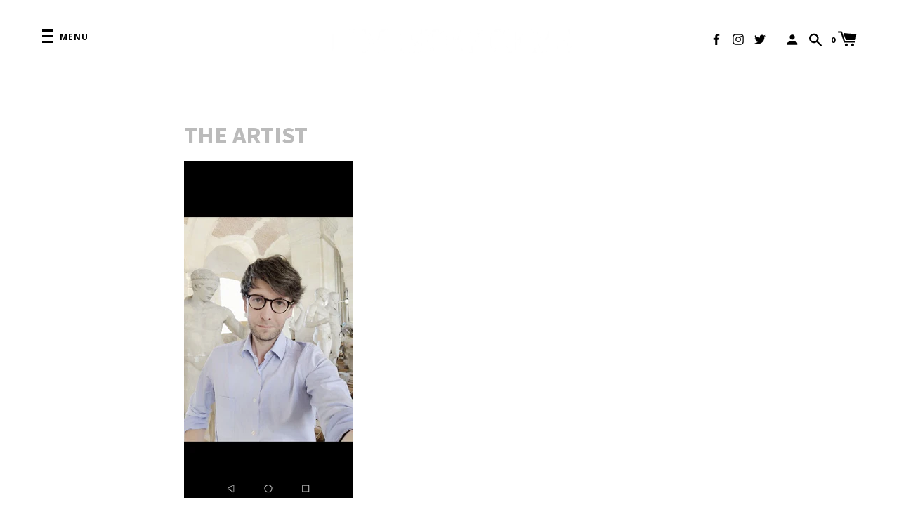

--- FILE ---
content_type: text/javascript
request_url: https://inmemoryofme.fr/cdn/shop/t/2/assets/vendor.js?v=70345950759238907121525532981
body_size: 66013
content:
/*!
 * modernizr.min.js
 */
/*! modernizr 3.3.1 (Custom Build) | MIT *
 * https://modernizr.com/download/?-csstransforms-csstransforms3d-flexbox-placeholder-svg-touchevents-domprefixes-prefixes-setclasses-testallprops-testprop-teststyles !*/
!function(e,t,n){function i(e,t){return typeof e===t}function o(){var e,t,n,o,r,s,a;for(var l in b)if(b.hasOwnProperty(l)){if(e=[],t=b[l],t.name&&(e.push(t.name.toLowerCase()),t.options&&t.options.aliases&&t.options.aliases.length))for(n=0;n<t.options.aliases.length;n++)e.push(t.options.aliases[n].toLowerCase());for(o=i(t.fn,"function")?t.fn():t.fn,r=0;r<e.length;r++)s=e[r],a=s.split("."),1===a.length?x[a[0]]=o:(!x[a[0]]||x[a[0]]instanceof Boolean||(x[a[0]]=new Boolean(x[a[0]])),x[a[0]][a[1]]=o),y.push((o?"":"no-")+a.join("-"))}}function r(e){var t=T.className,n=x._config.classPrefix||"";if(S&&(t=t.baseVal),x._config.enableJSClass){var i=new RegExp("(^|\\s)"+n+"no-js(\\s|$)");t=t.replace(i,"$1"+n+"js$2")}x._config.enableClasses&&(t+=" "+n+e.join(" "+n),S?T.className.baseVal=t:T.className=t)}function s(){return"function"!=typeof t.createElement?t.createElement(arguments[0]):S?t.createElementNS.call(t,"http://www.w3.org/2000/svg",arguments[0]):t.createElement.apply(t,arguments)}function a(e,t){return!!~(""+e).indexOf(t)}function l(e){return e.replace(/([a-z])-([a-z])/g,function(e,t,n){return t+n.toUpperCase()}).replace(/^-/,"")}function c(){var e=t.body;return e||(e=s(S?"svg":"body"),e.fake=!0),e}function u(e,n,i,o){var r,a,l,u,d="modernizr",p=s("div"),f=c();if(parseInt(i,10))for(;i--;)l=s("div"),l.id=o?o[i]:d+(i+1),p.appendChild(l);return r=s("style"),r.type="text/css",r.id="s"+d,(f.fake?f:p).appendChild(r),f.appendChild(p),r.styleSheet?r.styleSheet.cssText=e:r.appendChild(t.createTextNode(e)),p.id=d,f.fake&&(f.style.background="",f.style.overflow="hidden",u=T.style.overflow,T.style.overflow="hidden",T.appendChild(f)),a=n(p,e),f.fake?(f.parentNode.removeChild(f),T.style.overflow=u,T.offsetHeight):p.parentNode.removeChild(p),!!a}function d(e,t){return function(){return e.apply(t,arguments)}}function p(e,t,n){var o;for(var r in e)if(e[r]in t)return n===!1?e[r]:(o=t[e[r]],i(o,"function")?d(o,n||t):o);return!1}function f(e){return e.replace(/([A-Z])/g,function(e,t){return"-"+t.toLowerCase()}).replace(/^ms-/,"-ms-")}function h(t,i){var o=t.length;if("CSS"in e&&"supports"in e.CSS){for(;o--;)if(e.CSS.supports(f(t[o]),i))return!0;return!1}if("CSSSupportsRule"in e){for(var r=[];o--;)r.push("("+f(t[o])+":"+i+")");return r=r.join(" or "),u("@supports ("+r+") { #modernizr { position: absolute; } }",function(e){return"absolute"==getComputedStyle(e,null).position})}return n}function m(e,t,o,r){function c(){d&&(delete $.style,delete $.modElem)}if(r=!i(r,"undefined")&&r,!i(o,"undefined")){var u=h(e,o);if(!i(u,"undefined"))return u}for(var d,p,f,m,g,v=["modernizr","tspan","samp"];!$.style&&v.length;)d=!0,$.modElem=s(v.shift()),$.style=$.modElem.style;for(f=e.length,p=0;f>p;p++)if(m=e[p],g=$.style[m],a(m,"-")&&(m=l(m)),$.style[m]!==n){if(r||i(o,"undefined"))return c(),"pfx"!=t||m;try{$.style[m]=o}catch(e){}if($.style[m]!=g)return c(),"pfx"!=t||m}return c(),!1}function g(e,t,n,o,r){var s=e.charAt(0).toUpperCase()+e.slice(1),a=(e+" "+_.join(s+" ")+s).split(" ");return i(t,"string")||i(t,"undefined")?m(a,t,o,r):(a=(e+" "+A.join(s+" ")+s).split(" "),p(a,t,n))}function v(e,t,i){return g(e,n,n,t,i)}var y=[],b=[],w={_version:"3.3.1",_config:{classPrefix:"",enableClasses:!0,enableJSClass:!0,usePrefixes:!0},_q:[],on:function(e,t){var n=this;setTimeout(function(){t(n[e])},0)},addTest:function(e,t,n){b.push({name:e,fn:t,options:n})},addAsyncTest:function(e){b.push({name:null,fn:e})}},x=function(){};x.prototype=w,x=new x,x.addTest("svg",!!t.createElementNS&&!!t.createElementNS("http://www.w3.org/2000/svg","svg").createSVGRect);var k=w._config.usePrefixes?" -webkit- -moz- -o- -ms- ".split(" "):["",""];w._prefixes=k;var T=t.documentElement,S="svg"===T.nodeName.toLowerCase(),C="Moz O ms Webkit",A=w._config.usePrefixes?C.toLowerCase().split(" "):[];w._domPrefixes=A;var z="CSS"in e&&"supports"in e.CSS,D="supportsCSS"in e;x.addTest("supports",z||D),x.addTest("placeholder","placeholder"in s("input")&&"placeholder"in s("textarea"));var _=w._config.usePrefixes?C.split(" "):[];w._cssomPrefixes=_;var E=w.testStyles=u;x.addTest("touchevents",function(){var n;if("ontouchstart"in e||e.DocumentTouch&&t instanceof DocumentTouch)n=!0;else{var i=["@media (",k.join("touch-enabled),("),"heartz",")","{#modernizr{top:9px;position:absolute}}"].join("");E(i,function(e){n=9===e.offsetTop})}return n});var M={elem:s("modernizr")};x._q.push(function(){delete M.elem});var $={style:M.elem.style};x._q.unshift(function(){delete $.style}),w.testProp=function(e,t,i){return m([e],n,t,i)},w.testAllProps=g,w.testAllProps=v,x.addTest("csstransforms",function(){return-1===navigator.userAgent.indexOf("Android 2.")&&v("transform","scale(1)",!0)}),x.addTest("csstransforms3d",function(){var e=!!v("perspective","1px",!0),t=x._config.usePrefixes;if(e&&(!t||"webkitPerspective"in T.style)){var n,i="#modernizr{width:0;height:0}";x.supports?n="@supports (perspective: 1px)":(n="@media (transform-3d)",t&&(n+=",(-webkit-transform-3d)")),n+="{#modernizr{width:7px;height:18px;margin:0;padding:0;border:0}}",E(i+n,function(t){e=7===t.offsetWidth&&18===t.offsetHeight})}return e}),x.addTest("flexbox",v("flexBasis","1px",!0)),o(),r(y),delete w.addTest,delete w.addAsyncTest;for(var N=0;N<x._q.length;N++)x._q[N]();e.Modernizr=x}(window,document),/*!
 * jquery-2.2.3.min.js
 */
/*! jQuery v2.2.3 | (c) jQuery Foundation | jquery.org/license */
!function(e,t){"object"==typeof module&&"object"==typeof module.exports?module.exports=e.document?t(e,!0):function(e){if(!e.document)throw new Error("jQuery requires a window with a document");return t(e)}:t(e)}("undefined"!=typeof window?window:this,function(e,t){function n(e){var t=!!e&&"length"in e&&e.length,n=re.type(e);return"function"!==n&&!re.isWindow(e)&&("array"===n||0===t||"number"==typeof t&&t>0&&t-1 in e)}function i(e,t,n){if(re.isFunction(t))return re.grep(e,function(e,i){return!!t.call(e,i,e)!==n});if(t.nodeType)return re.grep(e,function(e){return e===t!==n});if("string"==typeof t){if(me.test(t))return re.filter(t,e,n);t=re.filter(t,e)}return re.grep(e,function(e){return Q.call(t,e)>-1!==n})}function o(e,t){for(;(e=e[t])&&1!==e.nodeType;);return e}function r(e){var t={};return re.each(e.match(xe)||[],function(e,n){t[n]=!0}),t}function s(){G.removeEventListener("DOMContentLoaded",s),e.removeEventListener("load",s),re.ready()}function a(){this.expando=re.expando+a.uid++}function l(e,t,n){var i;if(void 0===n&&1===e.nodeType)if(i="data-"+t.replace(De,"-$&").toLowerCase(),n=e.getAttribute(i),"string"==typeof n){try{n="true"===n||"false"!==n&&("null"===n?null:+n+""===n?+n:ze.test(n)?re.parseJSON(n):n)}catch(e){}Ae.set(e,t,n)}else n=void 0;return n}function c(e,t,n,i){var o,r=1,s=20,a=i?function(){return i.cur()}:function(){return re.css(e,t,"")},l=a(),c=n&&n[3]||(re.cssNumber[t]?"":"px"),u=(re.cssNumber[t]||"px"!==c&&+l)&&Ee.exec(re.css(e,t));if(u&&u[3]!==c){c=c||u[3],n=n||[],u=+l||1;do r=r||".5",u/=r,re.style(e,t,u+c);while(r!==(r=a()/l)&&1!==r&&--s)}return n&&(u=+u||+l||0,o=n[1]?u+(n[1]+1)*n[2]:+n[2],i&&(i.unit=c,i.start=u,i.end=o)),o}function u(e,t){var n="undefined"!=typeof e.getElementsByTagName?e.getElementsByTagName(t||"*"):"undefined"!=typeof e.querySelectorAll?e.querySelectorAll(t||"*"):[];return void 0===t||t&&re.nodeName(e,t)?re.merge([e],n):n}function d(e,t){for(var n=0,i=e.length;i>n;n++)Ce.set(e[n],"globalEval",!t||Ce.get(t[n],"globalEval"))}function p(e,t,n,i,o){for(var r,s,a,l,c,p,f=t.createDocumentFragment(),h=[],m=0,g=e.length;g>m;m++)if(r=e[m],r||0===r)if("object"===re.type(r))re.merge(h,r.nodeType?[r]:r);else if(He.test(r)){for(s=s||f.appendChild(t.createElement("div")),a=(je.exec(r)||["",""])[1].toLowerCase(),l=Oe[a]||Oe._default,s.innerHTML=l[1]+re.htmlPrefilter(r)+l[2],p=l[0];p--;)s=s.lastChild;re.merge(h,s.childNodes),s=f.firstChild,s.textContent=""}else h.push(t.createTextNode(r));for(f.textContent="",m=0;r=h[m++];)if(i&&re.inArray(r,i)>-1)o&&o.push(r);else if(c=re.contains(r.ownerDocument,r),s=u(f.appendChild(r),"script"),c&&d(s),n)for(p=0;r=s[p++];)Pe.test(r.type||"")&&n.push(r);return f}function f(){return!0}function h(){return!1}function m(){try{return G.activeElement}catch(e){}}function g(e,t,n,i,o,r){var s,a;if("object"==typeof t){"string"!=typeof n&&(i=i||n,n=void 0);for(a in t)g(e,a,n,i,t[a],r);return e}if(null==i&&null==o?(o=n,i=n=void 0):null==o&&("string"==typeof n?(o=i,i=void 0):(o=i,i=n,n=void 0)),o===!1)o=h;else if(!o)return e;return 1===r&&(s=o,o=function(e){return re().off(e),s.apply(this,arguments)},o.guid=s.guid||(s.guid=re.guid++)),e.each(function(){re.event.add(this,t,o,i,n)})}function v(e,t){return re.nodeName(e,"table")&&re.nodeName(11!==t.nodeType?t:t.firstChild,"tr")?e.getElementsByTagName("tbody")[0]||e.appendChild(e.ownerDocument.createElement("tbody")):e}function y(e){return e.type=(null!==e.getAttribute("type"))+"/"+e.type,e}function b(e){var t=Be.exec(e.type);return t?e.type=t[1]:e.removeAttribute("type"),e}function w(e,t){var n,i,o,r,s,a,l,c;if(1===t.nodeType){if(Ce.hasData(e)&&(r=Ce.access(e),s=Ce.set(t,r),c=r.events)){delete s.handle,s.events={};for(o in c)for(n=0,i=c[o].length;i>n;n++)re.event.add(t,o,c[o][n])}Ae.hasData(e)&&(a=Ae.access(e),l=re.extend({},a),Ae.set(t,l))}}function x(e,t){var n=t.nodeName.toLowerCase();"input"===n&&Ne.test(e.type)?t.checked=e.checked:"input"!==n&&"textarea"!==n||(t.defaultValue=e.defaultValue)}function k(e,t,n,i){t=Z.apply([],t);var o,r,s,a,l,c,d=0,f=e.length,h=f-1,m=t[0],g=re.isFunction(m);if(g||f>1&&"string"==typeof m&&!ie.checkClone&&Re.test(m))return e.each(function(o){var r=e.eq(o);g&&(t[0]=m.call(this,o,r.html())),k(r,t,n,i)});if(f&&(o=p(t,e[0].ownerDocument,!1,e,i),r=o.firstChild,1===o.childNodes.length&&(o=r),r||i)){for(s=re.map(u(o,"script"),y),a=s.length;f>d;d++)l=o,d!==h&&(l=re.clone(l,!0,!0),a&&re.merge(s,u(l,"script"))),n.call(e[d],l,d);if(a)for(c=s[s.length-1].ownerDocument,re.map(s,b),d=0;a>d;d++)l=s[d],Pe.test(l.type||"")&&!Ce.access(l,"globalEval")&&re.contains(c,l)&&(l.src?re._evalUrl&&re._evalUrl(l.src):re.globalEval(l.textContent.replace(Ue,"")))}return e}function T(e,t,n){for(var i,o=t?re.filter(t,e):e,r=0;null!=(i=o[r]);r++)n||1!==i.nodeType||re.cleanData(u(i)),i.parentNode&&(n&&re.contains(i.ownerDocument,i)&&d(u(i,"script")),i.parentNode.removeChild(i));return e}function S(e,t){var n=re(t.createElement(e)).appendTo(t.body),i=re.css(n[0],"display");return n.detach(),i}function C(e){var t=G,n=Ye[e];return n||(n=S(e,t),"none"!==n&&n||(Xe=(Xe||re("<iframe frameborder='0' width='0' height='0'/>")).appendTo(t.documentElement),t=Xe[0].contentDocument,t.write(),t.close(),n=S(e,t),Xe.detach()),Ye[e]=n),n}function A(e,t,n){var i,o,r,s,a=e.style;return n=n||Je(e),s=n?n.getPropertyValue(t)||n[t]:void 0,""!==s&&void 0!==s||re.contains(e.ownerDocument,e)||(s=re.style(e,t)),n&&!ie.pixelMarginRight()&&Ge.test(s)&&Ve.test(t)&&(i=a.width,o=a.minWidth,r=a.maxWidth,a.minWidth=a.maxWidth=a.width=s,s=n.width,a.width=i,a.minWidth=o,a.maxWidth=r),void 0!==s?s+"":s}function z(e,t){return{get:function(){return e()?void delete this.get:(this.get=t).apply(this,arguments)}}}function D(e){if(e in it)return e;for(var t=e[0].toUpperCase()+e.slice(1),n=nt.length;n--;)if(e=nt[n]+t,e in it)return e}function _(e,t,n){var i=Ee.exec(t);return i?Math.max(0,i[2]-(n||0))+(i[3]||"px"):t}function E(e,t,n,i,o){for(var r=n===(i?"border":"content")?4:"width"===t?1:0,s=0;4>r;r+=2)"margin"===n&&(s+=re.css(e,n+Me[r],!0,o)),i?("content"===n&&(s-=re.css(e,"padding"+Me[r],!0,o)),"margin"!==n&&(s-=re.css(e,"border"+Me[r]+"Width",!0,o))):(s+=re.css(e,"padding"+Me[r],!0,o),"padding"!==n&&(s+=re.css(e,"border"+Me[r]+"Width",!0,o)));return s}function M(t,n,i){var o=!0,r="width"===n?t.offsetWidth:t.offsetHeight,s=Je(t),a="border-box"===re.css(t,"boxSizing",!1,s);if(G.msFullscreenElement&&e.top!==e&&t.getClientRects().length&&(r=Math.round(100*t.getBoundingClientRect()[n])),0>=r||null==r){if(r=A(t,n,s),(0>r||null==r)&&(r=t.style[n]),Ge.test(r))return r;o=a&&(ie.boxSizingReliable()||r===t.style[n]),r=parseFloat(r)||0}return r+E(t,n,i||(a?"border":"content"),o,s)+"px"}function $(e,t){for(var n,i,o,r=[],s=0,a=e.length;a>s;s++)i=e[s],i.style&&(r[s]=Ce.get(i,"olddisplay"),n=i.style.display,t?(r[s]||"none"!==n||(i.style.display=""),""===i.style.display&&$e(i)&&(r[s]=Ce.access(i,"olddisplay",C(i.nodeName)))):(o=$e(i),"none"===n&&o||Ce.set(i,"olddisplay",o?n:re.css(i,"display"))));for(s=0;a>s;s++)i=e[s],i.style&&(t&&"none"!==i.style.display&&""!==i.style.display||(i.style.display=t?r[s]||"":"none"));return e}function N(e,t,n,i,o){return new N.prototype.init(e,t,n,i,o)}function j(){return e.setTimeout(function(){ot=void 0}),ot=re.now()}function P(e,t){var n,i=0,o={height:e};for(t=t?1:0;4>i;i+=2-t)n=Me[i],o["margin"+n]=o["padding"+n]=e;return t&&(o.opacity=o.width=e),o}function O(e,t,n){for(var i,o=(I.tweeners[t]||[]).concat(I.tweeners["*"]),r=0,s=o.length;s>r;r++)if(i=o[r].call(n,t,e))return i}function H(e,t,n){var i,o,r,s,a,l,c,u,d=this,p={},f=e.style,h=e.nodeType&&$e(e),m=Ce.get(e,"fxshow");n.queue||(a=re._queueHooks(e,"fx"),null==a.unqueued&&(a.unqueued=0,l=a.empty.fire,a.empty.fire=function(){a.unqueued||l()}),a.unqueued++,d.always(function(){d.always(function(){a.unqueued--,re.queue(e,"fx").length||a.empty.fire()})})),1===e.nodeType&&("height"in t||"width"in t)&&(n.overflow=[f.overflow,f.overflowX,f.overflowY],c=re.css(e,"display"),u="none"===c?Ce.get(e,"olddisplay")||C(e.nodeName):c,"inline"===u&&"none"===re.css(e,"float")&&(f.display="inline-block")),n.overflow&&(f.overflow="hidden",d.always(function(){f.overflow=n.overflow[0],f.overflowX=n.overflow[1],f.overflowY=n.overflow[2]}));for(i in t)if(o=t[i],st.exec(o)){if(delete t[i],r=r||"toggle"===o,o===(h?"hide":"show")){if("show"!==o||!m||void 0===m[i])continue;h=!0}p[i]=m&&m[i]||re.style(e,i)}else c=void 0;if(re.isEmptyObject(p))"inline"===("none"===c?C(e.nodeName):c)&&(f.display=c);else{m?"hidden"in m&&(h=m.hidden):m=Ce.access(e,"fxshow",{}),r&&(m.hidden=!h),h?re(e).show():d.done(function(){re(e).hide()}),d.done(function(){var t;Ce.remove(e,"fxshow");for(t in p)re.style(e,t,p[t])});for(i in p)s=O(h?m[i]:0,i,d),i in m||(m[i]=s.start,h&&(s.end=s.start,s.start="width"===i||"height"===i?1:0))}}function L(e,t){var n,i,o,r,s;for(n in e)if(i=re.camelCase(n),o=t[i],r=e[n],re.isArray(r)&&(o=r[1],r=e[n]=r[0]),n!==i&&(e[i]=r,delete e[n]),s=re.cssHooks[i],s&&"expand"in s){r=s.expand(r),delete e[i];for(n in r)n in e||(e[n]=r[n],t[n]=o)}else t[i]=o}function I(e,t,n){var i,o,r=0,s=I.prefilters.length,a=re.Deferred().always(function(){delete l.elem}),l=function(){if(o)return!1;for(var t=ot||j(),n=Math.max(0,c.startTime+c.duration-t),i=n/c.duration||0,r=1-i,s=0,l=c.tweens.length;l>s;s++)c.tweens[s].run(r);return a.notifyWith(e,[c,r,n]),1>r&&l?n:(a.resolveWith(e,[c]),!1)},c=a.promise({elem:e,props:re.extend({},t),opts:re.extend(!0,{specialEasing:{},easing:re.easing._default},n),originalProperties:t,originalOptions:n,startTime:ot||j(),duration:n.duration,tweens:[],createTween:function(t,n){var i=re.Tween(e,c.opts,t,n,c.opts.specialEasing[t]||c.opts.easing);return c.tweens.push(i),i},stop:function(t){var n=0,i=t?c.tweens.length:0;if(o)return this;for(o=!0;i>n;n++)c.tweens[n].run(1);return t?(a.notifyWith(e,[c,1,0]),a.resolveWith(e,[c,t])):a.rejectWith(e,[c,t]),this}}),u=c.props;for(L(u,c.opts.specialEasing);s>r;r++)if(i=I.prefilters[r].call(c,e,u,c.opts))return re.isFunction(i.stop)&&(re._queueHooks(c.elem,c.opts.queue).stop=re.proxy(i.stop,i)),i;return re.map(u,O,c),re.isFunction(c.opts.start)&&c.opts.start.call(e,c),re.fx.timer(re.extend(l,{elem:e,anim:c,queue:c.opts.queue})),c.progress(c.opts.progress).done(c.opts.done,c.opts.complete).fail(c.opts.fail).always(c.opts.always)}function F(e){return e.getAttribute&&e.getAttribute("class")||""}function q(e){return function(t,n){"string"!=typeof t&&(n=t,t="*");var i,o=0,r=t.toLowerCase().match(xe)||[];if(re.isFunction(n))for(;i=r[o++];)"+"===i[0]?(i=i.slice(1)||"*",(e[i]=e[i]||[]).unshift(n)):(e[i]=e[i]||[]).push(n)}}function W(e,t,n,i){function o(a){var l;return r[a]=!0,re.each(e[a]||[],function(e,a){var c=a(t,n,i);return"string"!=typeof c||s||r[c]?s?!(l=c):void 0:(t.dataTypes.unshift(c),o(c),!1)}),l}var r={},s=e===At;return o(t.dataTypes[0])||!r["*"]&&o("*")}function R(e,t){var n,i,o=re.ajaxSettings.flatOptions||{};for(n in t)void 0!==t[n]&&((o[n]?e:i||(i={}))[n]=t[n]);return i&&re.extend(!0,e,i),e}function B(e,t,n){for(var i,o,r,s,a=e.contents,l=e.dataTypes;"*"===l[0];)l.shift(),void 0===i&&(i=e.mimeType||t.getResponseHeader("Content-Type"));if(i)for(o in a)if(a[o]&&a[o].test(i)){l.unshift(o);break}if(l[0]in n)r=l[0];else{for(o in n){if(!l[0]||e.converters[o+" "+l[0]]){r=o;break}s||(s=o)}r=r||s}return r?(r!==l[0]&&l.unshift(r),n[r]):void 0}function U(e,t,n,i){var o,r,s,a,l,c={},u=e.dataTypes.slice();if(u[1])for(s in e.converters)c[s.toLowerCase()]=e.converters[s];for(r=u.shift();r;)if(e.responseFields[r]&&(n[e.responseFields[r]]=t),!l&&i&&e.dataFilter&&(t=e.dataFilter(t,e.dataType)),l=r,r=u.shift())if("*"===r)r=l;else if("*"!==l&&l!==r){if(s=c[l+" "+r]||c["* "+r],!s)for(o in c)if(a=o.split(" "),a[1]===r&&(s=c[l+" "+a[0]]||c["* "+a[0]])){s===!0?s=c[o]:c[o]!==!0&&(r=a[0],u.unshift(a[1]));break}if(s!==!0)if(s&&e.throws)t=s(t);else try{t=s(t)}catch(e){return{state:"parsererror",error:s?e:"No conversion from "+l+" to "+r}}}return{state:"success",data:t}}function X(e,t,n,i){var o;if(re.isArray(t))re.each(t,function(t,o){n||Et.test(e)?i(e,o):X(e+"["+("object"==typeof o&&null!=o?t:"")+"]",o,n,i)});else if(n||"object"!==re.type(t))i(e,t);else for(o in t)X(e+"["+o+"]",t[o],n,i)}function Y(e){return re.isWindow(e)?e:9===e.nodeType&&e.defaultView}var V=[],G=e.document,J=V.slice,Z=V.concat,K=V.push,Q=V.indexOf,ee={},te=ee.toString,ne=ee.hasOwnProperty,ie={},oe="2.2.3",re=function(e,t){return new re.fn.init(e,t)},se=/^[\s\uFEFF\xA0]+|[\s\uFEFF\xA0]+$/g,ae=/^-ms-/,le=/-([\da-z])/gi,ce=function(e,t){return t.toUpperCase()};re.fn=re.prototype={jquery:oe,constructor:re,selector:"",length:0,toArray:function(){return J.call(this)},get:function(e){return null!=e?0>e?this[e+this.length]:this[e]:J.call(this)},pushStack:function(e){var t=re.merge(this.constructor(),e);return t.prevObject=this,t.context=this.context,t},each:function(e){return re.each(this,e)},map:function(e){return this.pushStack(re.map(this,function(t,n){return e.call(t,n,t)}))},slice:function(){return this.pushStack(J.apply(this,arguments))},first:function(){return this.eq(0)},last:function(){return this.eq(-1)},eq:function(e){var t=this.length,n=+e+(0>e?t:0);return this.pushStack(n>=0&&t>n?[this[n]]:[])},end:function(){return this.prevObject||this.constructor()},push:K,sort:V.sort,splice:V.splice},re.extend=re.fn.extend=function(){var e,t,n,i,o,r,s=arguments[0]||{},a=1,l=arguments.length,c=!1;for("boolean"==typeof s&&(c=s,s=arguments[a]||{},a++),"object"==typeof s||re.isFunction(s)||(s={}),a===l&&(s=this,a--);l>a;a++)if(null!=(e=arguments[a]))for(t in e)n=s[t],i=e[t],s!==i&&(c&&i&&(re.isPlainObject(i)||(o=re.isArray(i)))?(o?(o=!1,r=n&&re.isArray(n)?n:[]):r=n&&re.isPlainObject(n)?n:{},s[t]=re.extend(c,r,i)):void 0!==i&&(s[t]=i));return s},re.extend({expando:"jQuery"+(oe+Math.random()).replace(/\D/g,""),isReady:!0,error:function(e){throw new Error(e)},noop:function(){},isFunction:function(e){return"function"===re.type(e)},isArray:Array.isArray,isWindow:function(e){return null!=e&&e===e.window},isNumeric:function(e){var t=e&&e.toString();return!re.isArray(e)&&t-parseFloat(t)+1>=0},isPlainObject:function(e){var t;if("object"!==re.type(e)||e.nodeType||re.isWindow(e))return!1;if(e.constructor&&!ne.call(e,"constructor")&&!ne.call(e.constructor.prototype||{},"isPrototypeOf"))return!1;for(t in e);return void 0===t||ne.call(e,t)},isEmptyObject:function(e){var t;for(t in e)return!1;return!0},type:function(e){return null==e?e+"":"object"==typeof e||"function"==typeof e?ee[te.call(e)]||"object":typeof e},globalEval:function(e){var t,n=eval;e=re.trim(e),e&&(1===e.indexOf("use strict")?(t=G.createElement("script"),t.text=e,G.head.appendChild(t).parentNode.removeChild(t)):n(e))},camelCase:function(e){return e.replace(ae,"ms-").replace(le,ce)},nodeName:function(e,t){return e.nodeName&&e.nodeName.toLowerCase()===t.toLowerCase()},each:function(e,t){var i,o=0;if(n(e))for(i=e.length;i>o&&t.call(e[o],o,e[o])!==!1;o++);else for(o in e)if(t.call(e[o],o,e[o])===!1)break;return e},trim:function(e){return null==e?"":(e+"").replace(se,"")},makeArray:function(e,t){var i=t||[];return null!=e&&(n(Object(e))?re.merge(i,"string"==typeof e?[e]:e):K.call(i,e)),i},inArray:function(e,t,n){return null==t?-1:Q.call(t,e,n)},merge:function(e,t){for(var n=+t.length,i=0,o=e.length;n>i;i++)e[o++]=t[i];return e.length=o,e},grep:function(e,t,n){for(var i,o=[],r=0,s=e.length,a=!n;s>r;r++)i=!t(e[r],r),i!==a&&o.push(e[r]);return o},map:function(e,t,i){var o,r,s=0,a=[];if(n(e))for(o=e.length;o>s;s++)r=t(e[s],s,i),null!=r&&a.push(r);else for(s in e)r=t(e[s],s,i),null!=r&&a.push(r);return Z.apply([],a)},guid:1,proxy:function(e,t){var n,i,o;return"string"==typeof t&&(n=e[t],t=e,e=n),re.isFunction(e)?(i=J.call(arguments,2),o=function(){return e.apply(t||this,i.concat(J.call(arguments)))},o.guid=e.guid=e.guid||re.guid++,o):void 0},now:Date.now,support:ie}),"function"==typeof Symbol&&(re.fn[Symbol.iterator]=V[Symbol.iterator]),re.each("Boolean Number String Function Array Date RegExp Object Error Symbol".split(" "),function(e,t){ee["[object "+t+"]"]=t.toLowerCase()});var ue=function(e){function t(e,t,n,i){var o,r,s,a,l,c,d,f,h=t&&t.ownerDocument,m=t?t.nodeType:9;if(n=n||[],"string"!=typeof e||!e||1!==m&&9!==m&&11!==m)return n;if(!i&&((t?t.ownerDocument||t:F)!==$&&M(t),t=t||$,j)){if(11!==m&&(c=ve.exec(e)))if(o=c[1]){if(9===m){if(!(s=t.getElementById(o)))return n;if(s.id===o)return n.push(s),n}else if(h&&(s=h.getElementById(o))&&L(t,s)&&s.id===o)return n.push(s),n}else{if(c[2])return K.apply(n,t.getElementsByTagName(e)),n;if((o=c[3])&&x.getElementsByClassName&&t.getElementsByClassName)return K.apply(n,t.getElementsByClassName(o)),n}if(x.qsa&&!U[e+" "]&&(!P||!P.test(e))){if(1!==m)h=t,f=e;else if("object"!==t.nodeName.toLowerCase()){for((a=t.getAttribute("id"))?a=a.replace(be,"\\$&"):t.setAttribute("id",a=I),d=C(e),r=d.length,l=pe.test(a)?"#"+a:"[id='"+a+"']";r--;)d[r]=l+" "+p(d[r]);f=d.join(","),h=ye.test(e)&&u(t.parentNode)||t}if(f)try{return K.apply(n,h.querySelectorAll(f)),n}catch(e){}finally{a===I&&t.removeAttribute("id")}}}return z(e.replace(ae,"$1"),t,n,i)}function n(){function e(n,i){return t.push(n+" ")>k.cacheLength&&delete e[t.shift()],e[n+" "]=i}var t=[];return e}function i(e){return e[I]=!0,e}function o(e){var t=$.createElement("div");try{return!!e(t)}catch(e){return!1}finally{t.parentNode&&t.parentNode.removeChild(t),t=null}}function r(e,t){for(var n=e.split("|"),i=n.length;i--;)k.attrHandle[n[i]]=t}function s(e,t){var n=t&&e,i=n&&1===e.nodeType&&1===t.nodeType&&(~t.sourceIndex||Y)-(~e.sourceIndex||Y);if(i)return i;if(n)for(;n=n.nextSibling;)if(n===t)return-1;return e?1:-1}function a(e){return function(t){var n=t.nodeName.toLowerCase();return"input"===n&&t.type===e}}function l(e){return function(t){var n=t.nodeName.toLowerCase();return("input"===n||"button"===n)&&t.type===e}}function c(e){return i(function(t){return t=+t,i(function(n,i){for(var o,r=e([],n.length,t),s=r.length;s--;)n[o=r[s]]&&(n[o]=!(i[o]=n[o]))})})}function u(e){return e&&"undefined"!=typeof e.getElementsByTagName&&e}function d(){}function p(e){for(var t=0,n=e.length,i="";n>t;t++)i+=e[t].value;return i}function f(e,t,n){var i=t.dir,o=n&&"parentNode"===i,r=W++;return t.first?function(t,n,r){for(;t=t[i];)if(1===t.nodeType||o)return e(t,n,r)}:function(t,n,s){var a,l,c,u=[q,r];if(s){for(;t=t[i];)if((1===t.nodeType||o)&&e(t,n,s))return!0}else for(;t=t[i];)if(1===t.nodeType||o){if(c=t[I]||(t[I]={}),l=c[t.uniqueID]||(c[t.uniqueID]={}),(a=l[i])&&a[0]===q&&a[1]===r)return u[2]=a[2];if(l[i]=u,u[2]=e(t,n,s))return!0}}}function h(e){return e.length>1?function(t,n,i){for(var o=e.length;o--;)if(!e[o](t,n,i))return!1;return!0}:e[0]}function m(e,n,i){for(var o=0,r=n.length;r>o;o++)t(e,n[o],i);return i}function g(e,t,n,i,o){for(var r,s=[],a=0,l=e.length,c=null!=t;l>a;a++)(r=e[a])&&(n&&!n(r,i,o)||(s.push(r),c&&t.push(a)));return s}function v(e,t,n,o,r,s){return o&&!o[I]&&(o=v(o)),r&&!r[I]&&(r=v(r,s)),i(function(i,s,a,l){var c,u,d,p=[],f=[],h=s.length,v=i||m(t||"*",a.nodeType?[a]:a,[]),y=!e||!i&&t?v:g(v,p,e,a,l),b=n?r||(i?e:h||o)?[]:s:y;if(n&&n(y,b,a,l),o)for(c=g(b,f),o(c,[],a,l),u=c.length;u--;)(d=c[u])&&(b[f[u]]=!(y[f[u]]=d));if(i){if(r||e){if(r){for(c=[],u=b.length;u--;)(d=b[u])&&c.push(y[u]=d);r(null,b=[],c,l)}for(u=b.length;u--;)(d=b[u])&&(c=r?ee(i,d):p[u])>-1&&(i[c]=!(s[c]=d))}}else b=g(b===s?b.splice(h,b.length):b),r?r(null,s,b,l):K.apply(s,b)})}function y(e){for(var t,n,i,o=e.length,r=k.relative[e[0].type],s=r||k.relative[" "],a=r?1:0,l=f(function(e){return e===t},s,!0),c=f(function(e){return ee(t,e)>-1},s,!0),u=[function(e,n,i){var o=!r&&(i||n!==D)||((t=n).nodeType?l(e,n,i):c(e,n,i));return t=null,o}];o>a;a++)if(n=k.relative[e[a].type])u=[f(h(u),n)];else{if(n=k.filter[e[a].type].apply(null,e[a].matches),n[I]){for(i=++a;o>i&&!k.relative[e[i].type];i++);return v(a>1&&h(u),a>1&&p(e.slice(0,a-1).concat({value:" "===e[a-2].type?"*":""})).replace(ae,"$1"),n,i>a&&y(e.slice(a,i)),o>i&&y(e=e.slice(i)),o>i&&p(e))}u.push(n)}return h(u)}function b(e,n){var o=n.length>0,r=e.length>0,s=function(i,s,a,l,c){var u,d,p,f=0,h="0",m=i&&[],v=[],y=D,b=i||r&&k.find.TAG("*",c),w=q+=null==y?1:Math.random()||.1,x=b.length;for(c&&(D=s===$||s||c);h!==x&&null!=(u=b[h]);h++){if(r&&u){for(d=0,s||u.ownerDocument===$||(M(u),a=!j);p=e[d++];)if(p(u,s||$,a)){l.push(u);break}c&&(q=w)}o&&((u=!p&&u)&&f--,i&&m.push(u))}if(f+=h,o&&h!==f){for(d=0;p=n[d++];)p(m,v,s,a);if(i){if(f>0)for(;h--;)m[h]||v[h]||(v[h]=J.call(l));v=g(v)}K.apply(l,v),c&&!i&&v.length>0&&f+n.length>1&&t.uniqueSort(l)}return c&&(q=w,D=y),m};return o?i(s):s}var w,x,k,T,S,C,A,z,D,_,E,M,$,N,j,P,O,H,L,I="sizzle"+1*new Date,F=e.document,q=0,W=0,R=n(),B=n(),U=n(),X=function(e,t){return e===t&&(E=!0),0},Y=1<<31,V={}.hasOwnProperty,G=[],J=G.pop,Z=G.push,K=G.push,Q=G.slice,ee=function(e,t){for(var n=0,i=e.length;i>n;n++)if(e[n]===t)return n;return-1},te="checked|selected|async|autofocus|autoplay|controls|defer|disabled|hidden|ismap|loop|multiple|open|readonly|required|scoped",ne="[\\x20\\t\\r\\n\\f]",ie="(?:\\\\.|[\\w-]|[^\\x00-\\xa0])+",oe="\\["+ne+"*("+ie+")(?:"+ne+"*([*^$|!~]?=)"+ne+"*(?:'((?:\\\\.|[^\\\\'])*)'|\"((?:\\\\.|[^\\\\\"])*)\"|("+ie+"))|)"+ne+"*\\]",re=":("+ie+")(?:\\((('((?:\\\\.|[^\\\\'])*)'|\"((?:\\\\.|[^\\\\\"])*)\")|((?:\\\\.|[^\\\\()[\\]]|"+oe+")*)|.*)\\)|)",se=new RegExp(ne+"+","g"),ae=new RegExp("^"+ne+"+|((?:^|[^\\\\])(?:\\\\.)*)"+ne+"+$","g"),le=new RegExp("^"+ne+"*,"+ne+"*"),ce=new RegExp("^"+ne+"*([>+~]|"+ne+")"+ne+"*"),ue=new RegExp("="+ne+"*([^\\]'\"]*?)"+ne+"*\\]","g"),de=new RegExp(re),pe=new RegExp("^"+ie+"$"),fe={ID:new RegExp("^#("+ie+")"),CLASS:new RegExp("^\\.("+ie+")"),TAG:new RegExp("^("+ie+"|[*])"),ATTR:new RegExp("^"+oe),PSEUDO:new RegExp("^"+re),CHILD:new RegExp("^:(only|first|last|nth|nth-last)-(child|of-type)(?:\\("+ne+"*(even|odd|(([+-]|)(\\d*)n|)"+ne+"*(?:([+-]|)"+ne+"*(\\d+)|))"+ne+"*\\)|)","i"),bool:new RegExp("^(?:"+te+")$","i"),needsContext:new RegExp("^"+ne+"*[>+~]|:(even|odd|eq|gt|lt|nth|first|last)(?:\\("+ne+"*((?:-\\d)?\\d*)"+ne+"*\\)|)(?=[^-]|$)","i")},he=/^(?:input|select|textarea|button)$/i,me=/^h\d$/i,ge=/^[^{]+\{\s*\[native \w/,ve=/^(?:#([\w-]+)|(\w+)|\.([\w-]+))$/,ye=/[+~]/,be=/'|\\/g,we=new RegExp("\\\\([\\da-f]{1,6}"+ne+"?|("+ne+")|.)","ig"),xe=function(e,t,n){var i="0x"+t-65536;return i!==i||n?t:0>i?String.fromCharCode(i+65536):String.fromCharCode(i>>10|55296,1023&i|56320)},ke=function(){M()};try{K.apply(G=Q.call(F.childNodes),F.childNodes),G[F.childNodes.length].nodeType}catch(e){K={apply:G.length?function(e,t){Z.apply(e,Q.call(t))}:function(e,t){for(var n=e.length,i=0;e[n++]=t[i++];);e.length=n-1}}}x=t.support={},S=t.isXML=function(e){var t=e&&(e.ownerDocument||e).documentElement;return!!t&&"HTML"!==t.nodeName},M=t.setDocument=function(e){var t,n,i=e?e.ownerDocument||e:F;return i!==$&&9===i.nodeType&&i.documentElement?($=i,N=$.documentElement,j=!S($),(n=$.defaultView)&&n.top!==n&&(n.addEventListener?n.addEventListener("unload",ke,!1):n.attachEvent&&n.attachEvent("onunload",ke)),x.attributes=o(function(e){return e.className="i",!e.getAttribute("className")}),x.getElementsByTagName=o(function(e){return e.appendChild($.createComment("")),!e.getElementsByTagName("*").length}),x.getElementsByClassName=ge.test($.getElementsByClassName),x.getById=o(function(e){return N.appendChild(e).id=I,!$.getElementsByName||!$.getElementsByName(I).length}),x.getById?(k.find.ID=function(e,t){if("undefined"!=typeof t.getElementById&&j){var n=t.getElementById(e);return n?[n]:[]}},k.filter.ID=function(e){var t=e.replace(we,xe);return function(e){return e.getAttribute("id")===t}}):(delete k.find.ID,k.filter.ID=function(e){var t=e.replace(we,xe);return function(e){var n="undefined"!=typeof e.getAttributeNode&&e.getAttributeNode("id");return n&&n.value===t}}),k.find.TAG=x.getElementsByTagName?function(e,t){return"undefined"!=typeof t.getElementsByTagName?t.getElementsByTagName(e):x.qsa?t.querySelectorAll(e):void 0}:function(e,t){var n,i=[],o=0,r=t.getElementsByTagName(e);if("*"===e){for(;n=r[o++];)1===n.nodeType&&i.push(n);return i}return r},k.find.CLASS=x.getElementsByClassName&&function(e,t){return"undefined"!=typeof t.getElementsByClassName&&j?t.getElementsByClassName(e):void 0},O=[],P=[],(x.qsa=ge.test($.querySelectorAll))&&(o(function(e){N.appendChild(e).innerHTML="<a id='"+I+"'></a><select id='"+I+"-\r\\' msallowcapture=''><option selected=''></option></select>",e.querySelectorAll("[msallowcapture^='']").length&&P.push("[*^$]="+ne+"*(?:''|\"\")"),e.querySelectorAll("[selected]").length||P.push("\\["+ne+"*(?:value|"+te+")"),e.querySelectorAll("[id~="+I+"-]").length||P.push("~="),e.querySelectorAll(":checked").length||P.push(":checked"),e.querySelectorAll("a#"+I+"+*").length||P.push(".#.+[+~]")}),o(function(e){var t=$.createElement("input");t.setAttribute("type","hidden"),e.appendChild(t).setAttribute("name","D"),e.querySelectorAll("[name=d]").length&&P.push("name"+ne+"*[*^$|!~]?="),e.querySelectorAll(":enabled").length||P.push(":enabled",":disabled"),e.querySelectorAll("*,:x"),P.push(",.*:")})),(x.matchesSelector=ge.test(H=N.matches||N.webkitMatchesSelector||N.mozMatchesSelector||N.oMatchesSelector||N.msMatchesSelector))&&o(function(e){x.disconnectedMatch=H.call(e,"div"),H.call(e,"[s!='']:x"),O.push("!=",re)}),P=P.length&&new RegExp(P.join("|")),O=O.length&&new RegExp(O.join("|")),t=ge.test(N.compareDocumentPosition),L=t||ge.test(N.contains)?function(e,t){var n=9===e.nodeType?e.documentElement:e,i=t&&t.parentNode;return e===i||!(!i||1!==i.nodeType||!(n.contains?n.contains(i):e.compareDocumentPosition&&16&e.compareDocumentPosition(i)))}:function(e,t){if(t)for(;t=t.parentNode;)if(t===e)return!0;return!1},X=t?function(e,t){if(e===t)return E=!0,0;var n=!e.compareDocumentPosition-!t.compareDocumentPosition;return n?n:(n=(e.ownerDocument||e)===(t.ownerDocument||t)?e.compareDocumentPosition(t):1,1&n||!x.sortDetached&&t.compareDocumentPosition(e)===n?e===$||e.ownerDocument===F&&L(F,e)?-1:t===$||t.ownerDocument===F&&L(F,t)?1:_?ee(_,e)-ee(_,t):0:4&n?-1:1)}:function(e,t){if(e===t)return E=!0,0;var n,i=0,o=e.parentNode,r=t.parentNode,a=[e],l=[t];if(!o||!r)return e===$?-1:t===$?1:o?-1:r?1:_?ee(_,e)-ee(_,t):0;if(o===r)return s(e,t);for(n=e;n=n.parentNode;)a.unshift(n);for(n=t;n=n.parentNode;)l.unshift(n);for(;a[i]===l[i];)i++;return i?s(a[i],l[i]):a[i]===F?-1:l[i]===F?1:0},$):$},t.matches=function(e,n){return t(e,null,null,n)},t.matchesSelector=function(e,n){if((e.ownerDocument||e)!==$&&M(e),n=n.replace(ue,"='$1']"),x.matchesSelector&&j&&!U[n+" "]&&(!O||!O.test(n))&&(!P||!P.test(n)))try{var i=H.call(e,n);if(i||x.disconnectedMatch||e.document&&11!==e.document.nodeType)return i}catch(e){}return t(n,$,null,[e]).length>0},t.contains=function(e,t){return(e.ownerDocument||e)!==$&&M(e),L(e,t)},t.attr=function(e,t){(e.ownerDocument||e)!==$&&M(e);var n=k.attrHandle[t.toLowerCase()],i=n&&V.call(k.attrHandle,t.toLowerCase())?n(e,t,!j):void 0;return void 0!==i?i:x.attributes||!j?e.getAttribute(t):(i=e.getAttributeNode(t))&&i.specified?i.value:null},t.error=function(e){throw new Error("Syntax error, unrecognized expression: "+e)},t.uniqueSort=function(e){var t,n=[],i=0,o=0;if(E=!x.detectDuplicates,_=!x.sortStable&&e.slice(0),e.sort(X),E){for(;t=e[o++];)t===e[o]&&(i=n.push(o));for(;i--;)e.splice(n[i],1)}return _=null,e},T=t.getText=function(e){var t,n="",i=0,o=e.nodeType;if(o){if(1===o||9===o||11===o){if("string"==typeof e.textContent)return e.textContent;for(e=e.firstChild;e;e=e.nextSibling)n+=T(e)}else if(3===o||4===o)return e.nodeValue}else for(;t=e[i++];)n+=T(t);return n},k=t.selectors={cacheLength:50,createPseudo:i,match:fe,attrHandle:{},find:{},relative:{">":{dir:"parentNode",first:!0}," ":{dir:"parentNode"},"+":{dir:"previousSibling",first:!0},"~":{dir:"previousSibling"}},preFilter:{ATTR:function(e){return e[1]=e[1].replace(we,xe),e[3]=(e[3]||e[4]||e[5]||"").replace(we,xe),"~="===e[2]&&(e[3]=" "+e[3]+" "),e.slice(0,4)},CHILD:function(e){return e[1]=e[1].toLowerCase(),"nth"===e[1].slice(0,3)?(e[3]||t.error(e[0]),e[4]=+(e[4]?e[5]+(e[6]||1):2*("even"===e[3]||"odd"===e[3])),e[5]=+(e[7]+e[8]||"odd"===e[3])):e[3]&&t.error(e[0]),e},PSEUDO:function(e){var t,n=!e[6]&&e[2];return fe.CHILD.test(e[0])?null:(e[3]?e[2]=e[4]||e[5]||"":n&&de.test(n)&&(t=C(n,!0))&&(t=n.indexOf(")",n.length-t)-n.length)&&(e[0]=e[0].slice(0,t),e[2]=n.slice(0,t)),e.slice(0,3))}},filter:{TAG:function(e){var t=e.replace(we,xe).toLowerCase();return"*"===e?function(){return!0}:function(e){return e.nodeName&&e.nodeName.toLowerCase()===t}},CLASS:function(e){var t=R[e+" "];return t||(t=new RegExp("(^|"+ne+")"+e+"("+ne+"|$)"))&&R(e,function(e){return t.test("string"==typeof e.className&&e.className||"undefined"!=typeof e.getAttribute&&e.getAttribute("class")||"")})},ATTR:function(e,n,i){return function(o){var r=t.attr(o,e);return null==r?"!="===n:!n||(r+="","="===n?r===i:"!="===n?r!==i:"^="===n?i&&0===r.indexOf(i):"*="===n?i&&r.indexOf(i)>-1:"$="===n?i&&r.slice(-i.length)===i:"~="===n?(" "+r.replace(se," ")+" ").indexOf(i)>-1:"|="===n&&(r===i||r.slice(0,i.length+1)===i+"-"))}},CHILD:function(e,t,n,i,o){var r="nth"!==e.slice(0,3),s="last"!==e.slice(-4),a="of-type"===t;return 1===i&&0===o?function(e){return!!e.parentNode}:function(t,n,l){var c,u,d,p,f,h,m=r!==s?"nextSibling":"previousSibling",g=t.parentNode,v=a&&t.nodeName.toLowerCase(),y=!l&&!a,b=!1;if(g){if(r){for(;m;){for(p=t;p=p[m];)if(a?p.nodeName.toLowerCase()===v:1===p.nodeType)return!1;h=m="only"===e&&!h&&"nextSibling"}return!0}if(h=[s?g.firstChild:g.lastChild],s&&y){for(p=g,d=p[I]||(p[I]={}),u=d[p.uniqueID]||(d[p.uniqueID]={}),c=u[e]||[],f=c[0]===q&&c[1],b=f&&c[2],p=f&&g.childNodes[f];p=++f&&p&&p[m]||(b=f=0)||h.pop();)if(1===p.nodeType&&++b&&p===t){u[e]=[q,f,b];break}}else if(y&&(p=t,d=p[I]||(p[I]={}),u=d[p.uniqueID]||(d[p.uniqueID]={}),c=u[e]||[],f=c[0]===q&&c[1],b=f),b===!1)for(;(p=++f&&p&&p[m]||(b=f=0)||h.pop())&&((a?p.nodeName.toLowerCase()!==v:1!==p.nodeType)||!++b||(y&&(d=p[I]||(p[I]={}),u=d[p.uniqueID]||(d[p.uniqueID]={}),u[e]=[q,b]),p!==t)););return b-=o,b===i||b%i===0&&b/i>=0}}},PSEUDO:function(e,n){var o,r=k.pseudos[e]||k.setFilters[e.toLowerCase()]||t.error("unsupported pseudo: "+e);return r[I]?r(n):r.length>1?(o=[e,e,"",n],k.setFilters.hasOwnProperty(e.toLowerCase())?i(function(e,t){for(var i,o=r(e,n),s=o.length;s--;)i=ee(e,o[s]),e[i]=!(t[i]=o[s])}):function(e){return r(e,0,o)}):r}},pseudos:{not:i(function(e){var t=[],n=[],o=A(e.replace(ae,"$1"));return o[I]?i(function(e,t,n,i){for(var r,s=o(e,null,i,[]),a=e.length;a--;)(r=s[a])&&(e[a]=!(t[a]=r))}):function(e,i,r){return t[0]=e,o(t,null,r,n),t[0]=null,!n.pop()}}),has:i(function(e){return function(n){return t(e,n).length>0}}),contains:i(function(e){return e=e.replace(we,xe),function(t){return(t.textContent||t.innerText||T(t)).indexOf(e)>-1}}),lang:i(function(e){return pe.test(e||"")||t.error("unsupported lang: "+e),e=e.replace(we,xe).toLowerCase(),function(t){var n;do if(n=j?t.lang:t.getAttribute("xml:lang")||t.getAttribute("lang"))return n=n.toLowerCase(),n===e||0===n.indexOf(e+"-");while((t=t.parentNode)&&1===t.nodeType);return!1}}),target:function(t){var n=e.location&&e.location.hash;return n&&n.slice(1)===t.id},root:function(e){return e===N},focus:function(e){return e===$.activeElement&&(!$.hasFocus||$.hasFocus())&&!!(e.type||e.href||~e.tabIndex)},enabled:function(e){return e.disabled===!1},disabled:function(e){return e.disabled===!0},checked:function(e){var t=e.nodeName.toLowerCase();return"input"===t&&!!e.checked||"option"===t&&!!e.selected},selected:function(e){return e.parentNode&&e.parentNode.selectedIndex,e.selected===!0},empty:function(e){for(e=e.firstChild;e;e=e.nextSibling)if(e.nodeType<6)return!1;return!0},parent:function(e){return!k.pseudos.empty(e)},header:function(e){return me.test(e.nodeName)},input:function(e){return he.test(e.nodeName)},button:function(e){var t=e.nodeName.toLowerCase();return"input"===t&&"button"===e.type||"button"===t},text:function(e){var t;return"input"===e.nodeName.toLowerCase()&&"text"===e.type&&(null==(t=e.getAttribute("type"))||"text"===t.toLowerCase())},first:c(function(){return[0]}),last:c(function(e,t){return[t-1]}),eq:c(function(e,t,n){
return[0>n?n+t:n]}),even:c(function(e,t){for(var n=0;t>n;n+=2)e.push(n);return e}),odd:c(function(e,t){for(var n=1;t>n;n+=2)e.push(n);return e}),lt:c(function(e,t,n){for(var i=0>n?n+t:n;--i>=0;)e.push(i);return e}),gt:c(function(e,t,n){for(var i=0>n?n+t:n;++i<t;)e.push(i);return e})}},k.pseudos.nth=k.pseudos.eq;for(w in{radio:!0,checkbox:!0,file:!0,password:!0,image:!0})k.pseudos[w]=a(w);for(w in{submit:!0,reset:!0})k.pseudos[w]=l(w);return d.prototype=k.filters=k.pseudos,k.setFilters=new d,C=t.tokenize=function(e,n){var i,o,r,s,a,l,c,u=B[e+" "];if(u)return n?0:u.slice(0);for(a=e,l=[],c=k.preFilter;a;){i&&!(o=le.exec(a))||(o&&(a=a.slice(o[0].length)||a),l.push(r=[])),i=!1,(o=ce.exec(a))&&(i=o.shift(),r.push({value:i,type:o[0].replace(ae," ")}),a=a.slice(i.length));for(s in k.filter)!(o=fe[s].exec(a))||c[s]&&!(o=c[s](o))||(i=o.shift(),r.push({value:i,type:s,matches:o}),a=a.slice(i.length));if(!i)break}return n?a.length:a?t.error(e):B(e,l).slice(0)},A=t.compile=function(e,t){var n,i=[],o=[],r=U[e+" "];if(!r){for(t||(t=C(e)),n=t.length;n--;)r=y(t[n]),r[I]?i.push(r):o.push(r);r=U(e,b(o,i)),r.selector=e}return r},z=t.select=function(e,t,n,i){var o,r,s,a,l,c="function"==typeof e&&e,d=!i&&C(e=c.selector||e);if(n=n||[],1===d.length){if(r=d[0]=d[0].slice(0),r.length>2&&"ID"===(s=r[0]).type&&x.getById&&9===t.nodeType&&j&&k.relative[r[1].type]){if(t=(k.find.ID(s.matches[0].replace(we,xe),t)||[])[0],!t)return n;c&&(t=t.parentNode),e=e.slice(r.shift().value.length)}for(o=fe.needsContext.test(e)?0:r.length;o--&&(s=r[o],!k.relative[a=s.type]);)if((l=k.find[a])&&(i=l(s.matches[0].replace(we,xe),ye.test(r[0].type)&&u(t.parentNode)||t))){if(r.splice(o,1),e=i.length&&p(r),!e)return K.apply(n,i),n;break}}return(c||A(e,d))(i,t,!j,n,!t||ye.test(e)&&u(t.parentNode)||t),n},x.sortStable=I.split("").sort(X).join("")===I,x.detectDuplicates=!!E,M(),x.sortDetached=o(function(e){return 1&e.compareDocumentPosition($.createElement("div"))}),o(function(e){return e.innerHTML="<a href='#'></a>","#"===e.firstChild.getAttribute("href")})||r("type|href|height|width",function(e,t,n){return n?void 0:e.getAttribute(t,"type"===t.toLowerCase()?1:2)}),x.attributes&&o(function(e){return e.innerHTML="<input/>",e.firstChild.setAttribute("value",""),""===e.firstChild.getAttribute("value")})||r("value",function(e,t,n){return n||"input"!==e.nodeName.toLowerCase()?void 0:e.defaultValue}),o(function(e){return null==e.getAttribute("disabled")})||r(te,function(e,t,n){var i;return n?void 0:e[t]===!0?t.toLowerCase():(i=e.getAttributeNode(t))&&i.specified?i.value:null}),t}(e);re.find=ue,re.expr=ue.selectors,re.expr[":"]=re.expr.pseudos,re.uniqueSort=re.unique=ue.uniqueSort,re.text=ue.getText,re.isXMLDoc=ue.isXML,re.contains=ue.contains;var de=function(e,t,n){for(var i=[],o=void 0!==n;(e=e[t])&&9!==e.nodeType;)if(1===e.nodeType){if(o&&re(e).is(n))break;i.push(e)}return i},pe=function(e,t){for(var n=[];e;e=e.nextSibling)1===e.nodeType&&e!==t&&n.push(e);return n},fe=re.expr.match.needsContext,he=/^<([\w-]+)\s*\/?>(?:<\/\1>|)$/,me=/^.[^:#\[\.,]*$/;re.filter=function(e,t,n){var i=t[0];return n&&(e=":not("+e+")"),1===t.length&&1===i.nodeType?re.find.matchesSelector(i,e)?[i]:[]:re.find.matches(e,re.grep(t,function(e){return 1===e.nodeType}))},re.fn.extend({find:function(e){var t,n=this.length,i=[],o=this;if("string"!=typeof e)return this.pushStack(re(e).filter(function(){for(t=0;n>t;t++)if(re.contains(o[t],this))return!0}));for(t=0;n>t;t++)re.find(e,o[t],i);return i=this.pushStack(n>1?re.unique(i):i),i.selector=this.selector?this.selector+" "+e:e,i},filter:function(e){return this.pushStack(i(this,e||[],!1))},not:function(e){return this.pushStack(i(this,e||[],!0))},is:function(e){return!!i(this,"string"==typeof e&&fe.test(e)?re(e):e||[],!1).length}});var ge,ve=/^(?:\s*(<[\w\W]+>)[^>]*|#([\w-]*))$/,ye=re.fn.init=function(e,t,n){var i,o;if(!e)return this;if(n=n||ge,"string"==typeof e){if(i="<"===e[0]&&">"===e[e.length-1]&&e.length>=3?[null,e,null]:ve.exec(e),!i||!i[1]&&t)return!t||t.jquery?(t||n).find(e):this.constructor(t).find(e);if(i[1]){if(t=t instanceof re?t[0]:t,re.merge(this,re.parseHTML(i[1],t&&t.nodeType?t.ownerDocument||t:G,!0)),he.test(i[1])&&re.isPlainObject(t))for(i in t)re.isFunction(this[i])?this[i](t[i]):this.attr(i,t[i]);return this}return o=G.getElementById(i[2]),o&&o.parentNode&&(this.length=1,this[0]=o),this.context=G,this.selector=e,this}return e.nodeType?(this.context=this[0]=e,this.length=1,this):re.isFunction(e)?void 0!==n.ready?n.ready(e):e(re):(void 0!==e.selector&&(this.selector=e.selector,this.context=e.context),re.makeArray(e,this))};ye.prototype=re.fn,ge=re(G);var be=/^(?:parents|prev(?:Until|All))/,we={children:!0,contents:!0,next:!0,prev:!0};re.fn.extend({has:function(e){var t=re(e,this),n=t.length;return this.filter(function(){for(var e=0;n>e;e++)if(re.contains(this,t[e]))return!0})},closest:function(e,t){for(var n,i=0,o=this.length,r=[],s=fe.test(e)||"string"!=typeof e?re(e,t||this.context):0;o>i;i++)for(n=this[i];n&&n!==t;n=n.parentNode)if(n.nodeType<11&&(s?s.index(n)>-1:1===n.nodeType&&re.find.matchesSelector(n,e))){r.push(n);break}return this.pushStack(r.length>1?re.uniqueSort(r):r)},index:function(e){return e?"string"==typeof e?Q.call(re(e),this[0]):Q.call(this,e.jquery?e[0]:e):this[0]&&this[0].parentNode?this.first().prevAll().length:-1},add:function(e,t){return this.pushStack(re.uniqueSort(re.merge(this.get(),re(e,t))))},addBack:function(e){return this.add(null==e?this.prevObject:this.prevObject.filter(e))}}),re.each({parent:function(e){var t=e.parentNode;return t&&11!==t.nodeType?t:null},parents:function(e){return de(e,"parentNode")},parentsUntil:function(e,t,n){return de(e,"parentNode",n)},next:function(e){return o(e,"nextSibling")},prev:function(e){return o(e,"previousSibling")},nextAll:function(e){return de(e,"nextSibling")},prevAll:function(e){return de(e,"previousSibling")},nextUntil:function(e,t,n){return de(e,"nextSibling",n)},prevUntil:function(e,t,n){return de(e,"previousSibling",n)},siblings:function(e){return pe((e.parentNode||{}).firstChild,e)},children:function(e){return pe(e.firstChild)},contents:function(e){return e.contentDocument||re.merge([],e.childNodes)}},function(e,t){re.fn[e]=function(n,i){var o=re.map(this,t,n);return"Until"!==e.slice(-5)&&(i=n),i&&"string"==typeof i&&(o=re.filter(i,o)),this.length>1&&(we[e]||re.uniqueSort(o),be.test(e)&&o.reverse()),this.pushStack(o)}});var xe=/\S+/g;re.Callbacks=function(e){e="string"==typeof e?r(e):re.extend({},e);var t,n,i,o,s=[],a=[],l=-1,c=function(){for(o=e.once,i=t=!0;a.length;l=-1)for(n=a.shift();++l<s.length;)s[l].apply(n[0],n[1])===!1&&e.stopOnFalse&&(l=s.length,n=!1);e.memory||(n=!1),t=!1,o&&(s=n?[]:"")},u={add:function(){return s&&(n&&!t&&(l=s.length-1,a.push(n)),function t(n){re.each(n,function(n,i){re.isFunction(i)?e.unique&&u.has(i)||s.push(i):i&&i.length&&"string"!==re.type(i)&&t(i)})}(arguments),n&&!t&&c()),this},remove:function(){return re.each(arguments,function(e,t){for(var n;(n=re.inArray(t,s,n))>-1;)s.splice(n,1),l>=n&&l--}),this},has:function(e){return e?re.inArray(e,s)>-1:s.length>0},empty:function(){return s&&(s=[]),this},disable:function(){return o=a=[],s=n="",this},disabled:function(){return!s},lock:function(){return o=a=[],n||(s=n=""),this},locked:function(){return!!o},fireWith:function(e,n){return o||(n=n||[],n=[e,n.slice?n.slice():n],a.push(n),t||c()),this},fire:function(){return u.fireWith(this,arguments),this},fired:function(){return!!i}};return u},re.extend({Deferred:function(e){var t=[["resolve","done",re.Callbacks("once memory"),"resolved"],["reject","fail",re.Callbacks("once memory"),"rejected"],["notify","progress",re.Callbacks("memory")]],n="pending",i={state:function(){return n},always:function(){return o.done(arguments).fail(arguments),this},then:function(){var e=arguments;return re.Deferred(function(n){re.each(t,function(t,r){var s=re.isFunction(e[t])&&e[t];o[r[1]](function(){var e=s&&s.apply(this,arguments);e&&re.isFunction(e.promise)?e.promise().progress(n.notify).done(n.resolve).fail(n.reject):n[r[0]+"With"](this===i?n.promise():this,s?[e]:arguments)})}),e=null}).promise()},promise:function(e){return null!=e?re.extend(e,i):i}},o={};return i.pipe=i.then,re.each(t,function(e,r){var s=r[2],a=r[3];i[r[1]]=s.add,a&&s.add(function(){n=a},t[1^e][2].disable,t[2][2].lock),o[r[0]]=function(){return o[r[0]+"With"](this===o?i:this,arguments),this},o[r[0]+"With"]=s.fireWith}),i.promise(o),e&&e.call(o,o),o},when:function(e){var t,n,i,o=0,r=J.call(arguments),s=r.length,a=1!==s||e&&re.isFunction(e.promise)?s:0,l=1===a?e:re.Deferred(),c=function(e,n,i){return function(o){n[e]=this,i[e]=arguments.length>1?J.call(arguments):o,i===t?l.notifyWith(n,i):--a||l.resolveWith(n,i)}};if(s>1)for(t=new Array(s),n=new Array(s),i=new Array(s);s>o;o++)r[o]&&re.isFunction(r[o].promise)?r[o].promise().progress(c(o,n,t)).done(c(o,i,r)).fail(l.reject):--a;return a||l.resolveWith(i,r),l.promise()}});var ke;re.fn.ready=function(e){return re.ready.promise().done(e),this},re.extend({isReady:!1,readyWait:1,holdReady:function(e){e?re.readyWait++:re.ready(!0)},ready:function(e){(e===!0?--re.readyWait:re.isReady)||(re.isReady=!0,e!==!0&&--re.readyWait>0||(ke.resolveWith(G,[re]),re.fn.triggerHandler&&(re(G).triggerHandler("ready"),re(G).off("ready"))))}}),re.ready.promise=function(t){return ke||(ke=re.Deferred(),"complete"===G.readyState||"loading"!==G.readyState&&!G.documentElement.doScroll?e.setTimeout(re.ready):(G.addEventListener("DOMContentLoaded",s),e.addEventListener("load",s))),ke.promise(t)},re.ready.promise();var Te=function(e,t,n,i,o,r,s){var a=0,l=e.length,c=null==n;if("object"===re.type(n)){o=!0;for(a in n)Te(e,t,a,n[a],!0,r,s)}else if(void 0!==i&&(o=!0,re.isFunction(i)||(s=!0),c&&(s?(t.call(e,i),t=null):(c=t,t=function(e,t,n){return c.call(re(e),n)})),t))for(;l>a;a++)t(e[a],n,s?i:i.call(e[a],a,t(e[a],n)));return o?e:c?t.call(e):l?t(e[0],n):r},Se=function(e){return 1===e.nodeType||9===e.nodeType||!+e.nodeType};a.uid=1,a.prototype={register:function(e,t){var n=t||{};return e.nodeType?e[this.expando]=n:Object.defineProperty(e,this.expando,{value:n,writable:!0,configurable:!0}),e[this.expando]},cache:function(e){if(!Se(e))return{};var t=e[this.expando];return t||(t={},Se(e)&&(e.nodeType?e[this.expando]=t:Object.defineProperty(e,this.expando,{value:t,configurable:!0}))),t},set:function(e,t,n){var i,o=this.cache(e);if("string"==typeof t)o[t]=n;else for(i in t)o[i]=t[i];return o},get:function(e,t){return void 0===t?this.cache(e):e[this.expando]&&e[this.expando][t]},access:function(e,t,n){var i;return void 0===t||t&&"string"==typeof t&&void 0===n?(i=this.get(e,t),void 0!==i?i:this.get(e,re.camelCase(t))):(this.set(e,t,n),void 0!==n?n:t)},remove:function(e,t){var n,i,o,r=e[this.expando];if(void 0!==r){if(void 0===t)this.register(e);else{re.isArray(t)?i=t.concat(t.map(re.camelCase)):(o=re.camelCase(t),t in r?i=[t,o]:(i=o,i=i in r?[i]:i.match(xe)||[])),n=i.length;for(;n--;)delete r[i[n]]}(void 0===t||re.isEmptyObject(r))&&(e.nodeType?e[this.expando]=void 0:delete e[this.expando])}},hasData:function(e){var t=e[this.expando];return void 0!==t&&!re.isEmptyObject(t)}};var Ce=new a,Ae=new a,ze=/^(?:\{[\w\W]*\}|\[[\w\W]*\])$/,De=/[A-Z]/g;re.extend({hasData:function(e){return Ae.hasData(e)||Ce.hasData(e)},data:function(e,t,n){return Ae.access(e,t,n)},removeData:function(e,t){Ae.remove(e,t)},_data:function(e,t,n){return Ce.access(e,t,n)},_removeData:function(e,t){Ce.remove(e,t)}}),re.fn.extend({data:function(e,t){var n,i,o,r=this[0],s=r&&r.attributes;if(void 0===e){if(this.length&&(o=Ae.get(r),1===r.nodeType&&!Ce.get(r,"hasDataAttrs"))){for(n=s.length;n--;)s[n]&&(i=s[n].name,0===i.indexOf("data-")&&(i=re.camelCase(i.slice(5)),l(r,i,o[i])));Ce.set(r,"hasDataAttrs",!0)}return o}return"object"==typeof e?this.each(function(){Ae.set(this,e)}):Te(this,function(t){var n,i;if(r&&void 0===t){if(n=Ae.get(r,e)||Ae.get(r,e.replace(De,"-$&").toLowerCase()),void 0!==n)return n;if(i=re.camelCase(e),n=Ae.get(r,i),void 0!==n)return n;if(n=l(r,i,void 0),void 0!==n)return n}else i=re.camelCase(e),this.each(function(){var n=Ae.get(this,i);Ae.set(this,i,t),e.indexOf("-")>-1&&void 0!==n&&Ae.set(this,e,t)})},null,t,arguments.length>1,null,!0)},removeData:function(e){return this.each(function(){Ae.remove(this,e)})}}),re.extend({queue:function(e,t,n){var i;return e?(t=(t||"fx")+"queue",i=Ce.get(e,t),n&&(!i||re.isArray(n)?i=Ce.access(e,t,re.makeArray(n)):i.push(n)),i||[]):void 0},dequeue:function(e,t){t=t||"fx";var n=re.queue(e,t),i=n.length,o=n.shift(),r=re._queueHooks(e,t),s=function(){re.dequeue(e,t)};"inprogress"===o&&(o=n.shift(),i--),o&&("fx"===t&&n.unshift("inprogress"),delete r.stop,o.call(e,s,r)),!i&&r&&r.empty.fire()},_queueHooks:function(e,t){var n=t+"queueHooks";return Ce.get(e,n)||Ce.access(e,n,{empty:re.Callbacks("once memory").add(function(){Ce.remove(e,[t+"queue",n])})})}}),re.fn.extend({queue:function(e,t){var n=2;return"string"!=typeof e&&(t=e,e="fx",n--),arguments.length<n?re.queue(this[0],e):void 0===t?this:this.each(function(){var n=re.queue(this,e,t);re._queueHooks(this,e),"fx"===e&&"inprogress"!==n[0]&&re.dequeue(this,e)})},dequeue:function(e){return this.each(function(){re.dequeue(this,e)})},clearQueue:function(e){return this.queue(e||"fx",[])},promise:function(e,t){var n,i=1,o=re.Deferred(),r=this,s=this.length,a=function(){--i||o.resolveWith(r,[r])};for("string"!=typeof e&&(t=e,e=void 0),e=e||"fx";s--;)n=Ce.get(r[s],e+"queueHooks"),n&&n.empty&&(i++,n.empty.add(a));return a(),o.promise(t)}});var _e=/[+-]?(?:\d*\.|)\d+(?:[eE][+-]?\d+|)/.source,Ee=new RegExp("^(?:([+-])=|)("+_e+")([a-z%]*)$","i"),Me=["Top","Right","Bottom","Left"],$e=function(e,t){return e=t||e,"none"===re.css(e,"display")||!re.contains(e.ownerDocument,e)},Ne=/^(?:checkbox|radio)$/i,je=/<([\w:-]+)/,Pe=/^$|\/(?:java|ecma)script/i,Oe={option:[1,"<select multiple='multiple'>","</select>"],thead:[1,"<table>","</table>"],col:[2,"<table><colgroup>","</colgroup></table>"],tr:[2,"<table><tbody>","</tbody></table>"],td:[3,"<table><tbody><tr>","</tr></tbody></table>"],_default:[0,"",""]};Oe.optgroup=Oe.option,Oe.tbody=Oe.tfoot=Oe.colgroup=Oe.caption=Oe.thead,Oe.th=Oe.td;var He=/<|&#?\w+;/;!function(){var e=G.createDocumentFragment(),t=e.appendChild(G.createElement("div")),n=G.createElement("input");n.setAttribute("type","radio"),n.setAttribute("checked","checked"),n.setAttribute("name","t"),t.appendChild(n),ie.checkClone=t.cloneNode(!0).cloneNode(!0).lastChild.checked,t.innerHTML="<textarea>x</textarea>",ie.noCloneChecked=!!t.cloneNode(!0).lastChild.defaultValue}();var Le=/^key/,Ie=/^(?:mouse|pointer|contextmenu|drag|drop)|click/,Fe=/^([^.]*)(?:\.(.+)|)/;re.event={global:{},add:function(e,t,n,i,o){var r,s,a,l,c,u,d,p,f,h,m,g=Ce.get(e);if(g)for(n.handler&&(r=n,n=r.handler,o=r.selector),n.guid||(n.guid=re.guid++),(l=g.events)||(l=g.events={}),(s=g.handle)||(s=g.handle=function(t){return"undefined"!=typeof re&&re.event.triggered!==t.type?re.event.dispatch.apply(e,arguments):void 0}),t=(t||"").match(xe)||[""],c=t.length;c--;)a=Fe.exec(t[c])||[],f=m=a[1],h=(a[2]||"").split(".").sort(),f&&(d=re.event.special[f]||{},f=(o?d.delegateType:d.bindType)||f,d=re.event.special[f]||{},u=re.extend({type:f,origType:m,data:i,handler:n,guid:n.guid,selector:o,needsContext:o&&re.expr.match.needsContext.test(o),namespace:h.join(".")},r),(p=l[f])||(p=l[f]=[],p.delegateCount=0,d.setup&&d.setup.call(e,i,h,s)!==!1||e.addEventListener&&e.addEventListener(f,s)),d.add&&(d.add.call(e,u),u.handler.guid||(u.handler.guid=n.guid)),o?p.splice(p.delegateCount++,0,u):p.push(u),re.event.global[f]=!0)},remove:function(e,t,n,i,o){var r,s,a,l,c,u,d,p,f,h,m,g=Ce.hasData(e)&&Ce.get(e);if(g&&(l=g.events)){for(t=(t||"").match(xe)||[""],c=t.length;c--;)if(a=Fe.exec(t[c])||[],f=m=a[1],h=(a[2]||"").split(".").sort(),f){for(d=re.event.special[f]||{},f=(i?d.delegateType:d.bindType)||f,p=l[f]||[],a=a[2]&&new RegExp("(^|\\.)"+h.join("\\.(?:.*\\.|)")+"(\\.|$)"),s=r=p.length;r--;)u=p[r],!o&&m!==u.origType||n&&n.guid!==u.guid||a&&!a.test(u.namespace)||i&&i!==u.selector&&("**"!==i||!u.selector)||(p.splice(r,1),u.selector&&p.delegateCount--,d.remove&&d.remove.call(e,u));s&&!p.length&&(d.teardown&&d.teardown.call(e,h,g.handle)!==!1||re.removeEvent(e,f,g.handle),delete l[f])}else for(f in l)re.event.remove(e,f+t[c],n,i,!0);re.isEmptyObject(l)&&Ce.remove(e,"handle events")}},dispatch:function(e){e=re.event.fix(e);var t,n,i,o,r,s=[],a=J.call(arguments),l=(Ce.get(this,"events")||{})[e.type]||[],c=re.event.special[e.type]||{};if(a[0]=e,e.delegateTarget=this,!c.preDispatch||c.preDispatch.call(this,e)!==!1){for(s=re.event.handlers.call(this,e,l),t=0;(o=s[t++])&&!e.isPropagationStopped();)for(e.currentTarget=o.elem,n=0;(r=o.handlers[n++])&&!e.isImmediatePropagationStopped();)e.rnamespace&&!e.rnamespace.test(r.namespace)||(e.handleObj=r,e.data=r.data,i=((re.event.special[r.origType]||{}).handle||r.handler).apply(o.elem,a),void 0!==i&&(e.result=i)===!1&&(e.preventDefault(),e.stopPropagation()));return c.postDispatch&&c.postDispatch.call(this,e),e.result}},handlers:function(e,t){var n,i,o,r,s=[],a=t.delegateCount,l=e.target;if(a&&l.nodeType&&("click"!==e.type||isNaN(e.button)||e.button<1))for(;l!==this;l=l.parentNode||this)if(1===l.nodeType&&(l.disabled!==!0||"click"!==e.type)){for(i=[],n=0;a>n;n++)r=t[n],o=r.selector+" ",void 0===i[o]&&(i[o]=r.needsContext?re(o,this).index(l)>-1:re.find(o,this,null,[l]).length),i[o]&&i.push(r);i.length&&s.push({elem:l,handlers:i})}return a<t.length&&s.push({elem:this,handlers:t.slice(a)}),s},props:"altKey bubbles cancelable ctrlKey currentTarget detail eventPhase metaKey relatedTarget shiftKey target timeStamp view which".split(" "),fixHooks:{},keyHooks:{props:"char charCode key keyCode".split(" "),filter:function(e,t){return null==e.which&&(e.which=null!=t.charCode?t.charCode:t.keyCode),e}},mouseHooks:{props:"button buttons clientX clientY offsetX offsetY pageX pageY screenX screenY toElement".split(" "),filter:function(e,t){var n,i,o,r=t.button;return null==e.pageX&&null!=t.clientX&&(n=e.target.ownerDocument||G,i=n.documentElement,o=n.body,e.pageX=t.clientX+(i&&i.scrollLeft||o&&o.scrollLeft||0)-(i&&i.clientLeft||o&&o.clientLeft||0),e.pageY=t.clientY+(i&&i.scrollTop||o&&o.scrollTop||0)-(i&&i.clientTop||o&&o.clientTop||0)),e.which||void 0===r||(e.which=1&r?1:2&r?3:4&r?2:0),e}},fix:function(e){if(e[re.expando])return e;var t,n,i,o=e.type,r=e,s=this.fixHooks[o];for(s||(this.fixHooks[o]=s=Ie.test(o)?this.mouseHooks:Le.test(o)?this.keyHooks:{}),i=s.props?this.props.concat(s.props):this.props,e=new re.Event(r),t=i.length;t--;)n=i[t],e[n]=r[n];return e.target||(e.target=G),3===e.target.nodeType&&(e.target=e.target.parentNode),s.filter?s.filter(e,r):e},special:{load:{noBubble:!0},focus:{trigger:function(){return this!==m()&&this.focus?(this.focus(),!1):void 0},delegateType:"focusin"},blur:{trigger:function(){return this===m()&&this.blur?(this.blur(),!1):void 0},delegateType:"focusout"},click:{trigger:function(){return"checkbox"===this.type&&this.click&&re.nodeName(this,"input")?(this.click(),!1):void 0},_default:function(e){return re.nodeName(e.target,"a")}},beforeunload:{postDispatch:function(e){void 0!==e.result&&e.originalEvent&&(e.originalEvent.returnValue=e.result)}}}},re.removeEvent=function(e,t,n){e.removeEventListener&&e.removeEventListener(t,n)},re.Event=function(e,t){return this instanceof re.Event?(e&&e.type?(this.originalEvent=e,this.type=e.type,this.isDefaultPrevented=e.defaultPrevented||void 0===e.defaultPrevented&&e.returnValue===!1?f:h):this.type=e,t&&re.extend(this,t),this.timeStamp=e&&e.timeStamp||re.now(),void(this[re.expando]=!0)):new re.Event(e,t)},re.Event.prototype={constructor:re.Event,isDefaultPrevented:h,isPropagationStopped:h,isImmediatePropagationStopped:h,preventDefault:function(){var e=this.originalEvent;this.isDefaultPrevented=f,e&&e.preventDefault()},stopPropagation:function(){var e=this.originalEvent;this.isPropagationStopped=f,e&&e.stopPropagation()},stopImmediatePropagation:function(){var e=this.originalEvent;this.isImmediatePropagationStopped=f,e&&e.stopImmediatePropagation(),this.stopPropagation()}},re.each({mouseenter:"mouseover",mouseleave:"mouseout",pointerenter:"pointerover",pointerleave:"pointerout"},function(e,t){re.event.special[e]={delegateType:t,bindType:t,handle:function(e){var n,i=this,o=e.relatedTarget,r=e.handleObj;return o&&(o===i||re.contains(i,o))||(e.type=r.origType,n=r.handler.apply(this,arguments),e.type=t),n}}}),re.fn.extend({on:function(e,t,n,i){return g(this,e,t,n,i)},one:function(e,t,n,i){return g(this,e,t,n,i,1)},off:function(e,t,n){var i,o;if(e&&e.preventDefault&&e.handleObj)return i=e.handleObj,re(e.delegateTarget).off(i.namespace?i.origType+"."+i.namespace:i.origType,i.selector,i.handler),this;if("object"==typeof e){for(o in e)this.off(o,t,e[o]);return this}return t!==!1&&"function"!=typeof t||(n=t,t=void 0),n===!1&&(n=h),this.each(function(){re.event.remove(this,e,n,t)})}});var qe=/<(?!area|br|col|embed|hr|img|input|link|meta|param)(([\w:-]+)[^>]*)\/>/gi,We=/<script|<style|<link/i,Re=/checked\s*(?:[^=]|=\s*.checked.)/i,Be=/^true\/(.*)/,Ue=/^\s*<!(?:\[CDATA\[|--)|(?:\]\]|--)>\s*$/g;re.extend({htmlPrefilter:function(e){return e.replace(qe,"<$1></$2>")},clone:function(e,t,n){var i,o,r,s,a=e.cloneNode(!0),l=re.contains(e.ownerDocument,e);if(!(ie.noCloneChecked||1!==e.nodeType&&11!==e.nodeType||re.isXMLDoc(e)))for(s=u(a),r=u(e),i=0,o=r.length;o>i;i++)x(r[i],s[i]);if(t)if(n)for(r=r||u(e),s=s||u(a),i=0,o=r.length;o>i;i++)w(r[i],s[i]);else w(e,a);return s=u(a,"script"),s.length>0&&d(s,!l&&u(e,"script")),a},cleanData:function(e){for(var t,n,i,o=re.event.special,r=0;void 0!==(n=e[r]);r++)if(Se(n)){if(t=n[Ce.expando]){if(t.events)for(i in t.events)o[i]?re.event.remove(n,i):re.removeEvent(n,i,t.handle);n[Ce.expando]=void 0}n[Ae.expando]&&(n[Ae.expando]=void 0)}}}),re.fn.extend({domManip:k,detach:function(e){return T(this,e,!0)},remove:function(e){return T(this,e)},text:function(e){return Te(this,function(e){return void 0===e?re.text(this):this.empty().each(function(){1!==this.nodeType&&11!==this.nodeType&&9!==this.nodeType||(this.textContent=e)})},null,e,arguments.length)},append:function(){return k(this,arguments,function(e){if(1===this.nodeType||11===this.nodeType||9===this.nodeType){var t=v(this,e);t.appendChild(e)}})},prepend:function(){return k(this,arguments,function(e){if(1===this.nodeType||11===this.nodeType||9===this.nodeType){var t=v(this,e);t.insertBefore(e,t.firstChild)}})},before:function(){return k(this,arguments,function(e){this.parentNode&&this.parentNode.insertBefore(e,this)})},after:function(){return k(this,arguments,function(e){this.parentNode&&this.parentNode.insertBefore(e,this.nextSibling)})},empty:function(){for(var e,t=0;null!=(e=this[t]);t++)1===e.nodeType&&(re.cleanData(u(e,!1)),e.textContent="");return this},clone:function(e,t){return e=null!=e&&e,t=null==t?e:t,this.map(function(){return re.clone(this,e,t)})},html:function(e){return Te(this,function(e){var t=this[0]||{},n=0,i=this.length;if(void 0===e&&1===t.nodeType)return t.innerHTML;if("string"==typeof e&&!We.test(e)&&!Oe[(je.exec(e)||["",""])[1].toLowerCase()]){e=re.htmlPrefilter(e);try{for(;i>n;n++)t=this[n]||{},1===t.nodeType&&(re.cleanData(u(t,!1)),t.innerHTML=e);t=0}catch(e){}}t&&this.empty().append(e)},null,e,arguments.length)},replaceWith:function(){var e=[];return k(this,arguments,function(t){var n=this.parentNode;re.inArray(this,e)<0&&(re.cleanData(u(this)),n&&n.replaceChild(t,this))},e)}}),re.each({appendTo:"append",prependTo:"prepend",insertBefore:"before",insertAfter:"after",replaceAll:"replaceWith"},function(e,t){re.fn[e]=function(e){for(var n,i=[],o=re(e),r=o.length-1,s=0;r>=s;s++)n=s===r?this:this.clone(!0),re(o[s])[t](n),K.apply(i,n.get());return this.pushStack(i)}});var Xe,Ye={HTML:"block",BODY:"block"},Ve=/^margin/,Ge=new RegExp("^("+_e+")(?!px)[a-z%]+$","i"),Je=function(t){var n=t.ownerDocument.defaultView;return n&&n.opener||(n=e),n.getComputedStyle(t)},Ze=function(e,t,n,i){var o,r,s={};for(r in t)s[r]=e.style[r],e.style[r]=t[r];o=n.apply(e,i||[]);for(r in t)e.style[r]=s[r];return o},Ke=G.documentElement;!function(){function t(){a.style.cssText="-webkit-box-sizing:border-box;-moz-box-sizing:border-box;box-sizing:border-box;position:relative;display:block;margin:auto;border:1px;padding:1px;top:1%;width:50%",a.innerHTML="",Ke.appendChild(s);var t=e.getComputedStyle(a);n="1%"!==t.top,r="2px"===t.marginLeft,i="4px"===t.width,a.style.marginRight="50%",o="4px"===t.marginRight,Ke.removeChild(s)}var n,i,o,r,s=G.createElement("div"),a=G.createElement("div");a.style&&(a.style.backgroundClip="content-box",a.cloneNode(!0).style.backgroundClip="",ie.clearCloneStyle="content-box"===a.style.backgroundClip,s.style.cssText="border:0;width:8px;height:0;top:0;left:-9999px;padding:0;margin-top:1px;position:absolute",s.appendChild(a),re.extend(ie,{pixelPosition:function(){return t(),n},boxSizingReliable:function(){return null==i&&t(),i},pixelMarginRight:function(){return null==i&&t(),o},reliableMarginLeft:function(){return null==i&&t(),r},reliableMarginRight:function(){var t,n=a.appendChild(G.createElement("div"));return n.style.cssText=a.style.cssText="-webkit-box-sizing:content-box;box-sizing:content-box;display:block;margin:0;border:0;padding:0",n.style.marginRight=n.style.width="0",a.style.width="1px",Ke.appendChild(s),t=!parseFloat(e.getComputedStyle(n).marginRight),Ke.removeChild(s),a.removeChild(n),t}}))}();var Qe=/^(none|table(?!-c[ea]).+)/,et={position:"absolute",visibility:"hidden",display:"block"},tt={letterSpacing:"0",fontWeight:"400"},nt=["Webkit","O","Moz","ms"],it=G.createElement("div").style;re.extend({cssHooks:{opacity:{get:function(e,t){if(t){var n=A(e,"opacity");return""===n?"1":n}}}},cssNumber:{animationIterationCount:!0,columnCount:!0,fillOpacity:!0,flexGrow:!0,flexShrink:!0,fontWeight:!0,lineHeight:!0,opacity:!0,order:!0,orphans:!0,widows:!0,zIndex:!0,zoom:!0},cssProps:{float:"cssFloat"},style:function(e,t,n,i){if(e&&3!==e.nodeType&&8!==e.nodeType&&e.style){var o,r,s,a=re.camelCase(t),l=e.style;return t=re.cssProps[a]||(re.cssProps[a]=D(a)||a),s=re.cssHooks[t]||re.cssHooks[a],void 0===n?s&&"get"in s&&void 0!==(o=s.get(e,!1,i))?o:l[t]:(r=typeof n,"string"===r&&(o=Ee.exec(n))&&o[1]&&(n=c(e,t,o),r="number"),void(null!=n&&n===n&&("number"===r&&(n+=o&&o[3]||(re.cssNumber[a]?"":"px")),ie.clearCloneStyle||""!==n||0!==t.indexOf("background")||(l[t]="inherit"),s&&"set"in s&&void 0===(n=s.set(e,n,i))||(l[t]=n))))}},css:function(e,t,n,i){var o,r,s,a=re.camelCase(t);return t=re.cssProps[a]||(re.cssProps[a]=D(a)||a),s=re.cssHooks[t]||re.cssHooks[a],s&&"get"in s&&(o=s.get(e,!0,n)),void 0===o&&(o=A(e,t,i)),"normal"===o&&t in tt&&(o=tt[t]),""===n||n?(r=parseFloat(o),n===!0||isFinite(r)?r||0:o):o}}),re.each(["height","width"],function(e,t){re.cssHooks[t]={get:function(e,n,i){return n?Qe.test(re.css(e,"display"))&&0===e.offsetWidth?Ze(e,et,function(){return M(e,t,i)}):M(e,t,i):void 0},set:function(e,n,i){var o,r=i&&Je(e),s=i&&E(e,t,i,"border-box"===re.css(e,"boxSizing",!1,r),r);return s&&(o=Ee.exec(n))&&"px"!==(o[3]||"px")&&(e.style[t]=n,n=re.css(e,t)),_(e,n,s)}}}),re.cssHooks.marginLeft=z(ie.reliableMarginLeft,function(e,t){return t?(parseFloat(A(e,"marginLeft"))||e.getBoundingClientRect().left-Ze(e,{marginLeft:0},function(){return e.getBoundingClientRect().left}))+"px":void 0}),re.cssHooks.marginRight=z(ie.reliableMarginRight,function(e,t){return t?Ze(e,{display:"inline-block"},A,[e,"marginRight"]):void 0}),re.each({margin:"",padding:"",border:"Width"},function(e,t){re.cssHooks[e+t]={expand:function(n){for(var i=0,o={},r="string"==typeof n?n.split(" "):[n];4>i;i++)o[e+Me[i]+t]=r[i]||r[i-2]||r[0];return o}},Ve.test(e)||(re.cssHooks[e+t].set=_)}),re.fn.extend({css:function(e,t){return Te(this,function(e,t,n){var i,o,r={},s=0;if(re.isArray(t)){for(i=Je(e),o=t.length;o>s;s++)r[t[s]]=re.css(e,t[s],!1,i);return r}return void 0!==n?re.style(e,t,n):re.css(e,t)},e,t,arguments.length>1)},show:function(){return $(this,!0)},hide:function(){return $(this)},toggle:function(e){return"boolean"==typeof e?e?this.show():this.hide():this.each(function(){$e(this)?re(this).show():re(this).hide()})}}),re.Tween=N,N.prototype={constructor:N,init:function(e,t,n,i,o,r){this.elem=e,this.prop=n,this.easing=o||re.easing._default,this.options=t,this.start=this.now=this.cur(),this.end=i,this.unit=r||(re.cssNumber[n]?"":"px")},cur:function(){var e=N.propHooks[this.prop];return e&&e.get?e.get(this):N.propHooks._default.get(this)},run:function(e){var t,n=N.propHooks[this.prop];return this.options.duration?this.pos=t=re.easing[this.easing](e,this.options.duration*e,0,1,this.options.duration):this.pos=t=e,this.now=(this.end-this.start)*t+this.start,this.options.step&&this.options.step.call(this.elem,this.now,this),n&&n.set?n.set(this):N.propHooks._default.set(this),this}},N.prototype.init.prototype=N.prototype,N.propHooks={_default:{get:function(e){var t;return 1!==e.elem.nodeType||null!=e.elem[e.prop]&&null==e.elem.style[e.prop]?e.elem[e.prop]:(t=re.css(e.elem,e.prop,""),t&&"auto"!==t?t:0)},set:function(e){re.fx.step[e.prop]?re.fx.step[e.prop](e):1!==e.elem.nodeType||null==e.elem.style[re.cssProps[e.prop]]&&!re.cssHooks[e.prop]?e.elem[e.prop]=e.now:re.style(e.elem,e.prop,e.now+e.unit)}}},N.propHooks.scrollTop=N.propHooks.scrollLeft={set:function(e){e.elem.nodeType&&e.elem.parentNode&&(e.elem[e.prop]=e.now)}},re.easing={linear:function(e){return e},swing:function(e){return.5-Math.cos(e*Math.PI)/2},_default:"swing"},re.fx=N.prototype.init,re.fx.step={};var ot,rt,st=/^(?:toggle|show|hide)$/,at=/queueHooks$/;re.Animation=re.extend(I,{tweeners:{"*":[function(e,t){var n=this.createTween(e,t);return c(n.elem,e,Ee.exec(t),n),n}]},tweener:function(e,t){re.isFunction(e)?(t=e,e=["*"]):e=e.match(xe);for(var n,i=0,o=e.length;o>i;i++)n=e[i],I.tweeners[n]=I.tweeners[n]||[],I.tweeners[n].unshift(t)},prefilters:[H],prefilter:function(e,t){t?I.prefilters.unshift(e):I.prefilters.push(e)}}),re.speed=function(e,t,n){var i=e&&"object"==typeof e?re.extend({},e):{complete:n||!n&&t||re.isFunction(e)&&e,duration:e,easing:n&&t||t&&!re.isFunction(t)&&t};return i.duration=re.fx.off?0:"number"==typeof i.duration?i.duration:i.duration in re.fx.speeds?re.fx.speeds[i.duration]:re.fx.speeds._default,null!=i.queue&&i.queue!==!0||(i.queue="fx"),i.old=i.complete,i.complete=function(){re.isFunction(i.old)&&i.old.call(this),i.queue&&re.dequeue(this,i.queue)},i},re.fn.extend({fadeTo:function(e,t,n,i){return this.filter($e).css("opacity",0).show().end().animate({opacity:t},e,n,i)},animate:function(e,t,n,i){var o=re.isEmptyObject(e),r=re.speed(t,n,i),s=function(){var t=I(this,re.extend({},e),r);(o||Ce.get(this,"finish"))&&t.stop(!0)};return s.finish=s,o||r.queue===!1?this.each(s):this.queue(r.queue,s)},stop:function(e,t,n){var i=function(e){var t=e.stop;delete e.stop,t(n)};return"string"!=typeof e&&(n=t,t=e,e=void 0),t&&e!==!1&&this.queue(e||"fx",[]),this.each(function(){var t=!0,o=null!=e&&e+"queueHooks",r=re.timers,s=Ce.get(this);if(o)s[o]&&s[o].stop&&i(s[o]);else for(o in s)s[o]&&s[o].stop&&at.test(o)&&i(s[o]);for(o=r.length;o--;)r[o].elem!==this||null!=e&&r[o].queue!==e||(r[o].anim.stop(n),t=!1,r.splice(o,1));!t&&n||re.dequeue(this,e)})},finish:function(e){return e!==!1&&(e=e||"fx"),this.each(function(){var t,n=Ce.get(this),i=n[e+"queue"],o=n[e+"queueHooks"],r=re.timers,s=i?i.length:0;for(n.finish=!0,re.queue(this,e,[]),o&&o.stop&&o.stop.call(this,!0),t=r.length;t--;)r[t].elem===this&&r[t].queue===e&&(r[t].anim.stop(!0),r.splice(t,1));for(t=0;s>t;t++)i[t]&&i[t].finish&&i[t].finish.call(this);delete n.finish})}}),re.each(["toggle","show","hide"],function(e,t){var n=re.fn[t];re.fn[t]=function(e,i,o){return null==e||"boolean"==typeof e?n.apply(this,arguments):this.animate(P(t,!0),e,i,o)}}),re.each({slideDown:P("show"),slideUp:P("hide"),slideToggle:P("toggle"),fadeIn:{opacity:"show"},fadeOut:{opacity:"hide"},fadeToggle:{opacity:"toggle"}},function(e,t){re.fn[e]=function(e,n,i){return this.animate(t,e,n,i)}}),re.timers=[],re.fx.tick=function(){var e,t=0,n=re.timers;for(ot=re.now();t<n.length;t++)e=n[t],
e()||n[t]!==e||n.splice(t--,1);n.length||re.fx.stop(),ot=void 0},re.fx.timer=function(e){re.timers.push(e),e()?re.fx.start():re.timers.pop()},re.fx.interval=13,re.fx.start=function(){rt||(rt=e.setInterval(re.fx.tick,re.fx.interval))},re.fx.stop=function(){e.clearInterval(rt),rt=null},re.fx.speeds={slow:600,fast:200,_default:400},re.fn.delay=function(t,n){return t=re.fx?re.fx.speeds[t]||t:t,n=n||"fx",this.queue(n,function(n,i){var o=e.setTimeout(n,t);i.stop=function(){e.clearTimeout(o)}})},function(){var e=G.createElement("input"),t=G.createElement("select"),n=t.appendChild(G.createElement("option"));e.type="checkbox",ie.checkOn=""!==e.value,ie.optSelected=n.selected,t.disabled=!0,ie.optDisabled=!n.disabled,e=G.createElement("input"),e.value="t",e.type="radio",ie.radioValue="t"===e.value}();var lt,ct=re.expr.attrHandle;re.fn.extend({attr:function(e,t){return Te(this,re.attr,e,t,arguments.length>1)},removeAttr:function(e){return this.each(function(){re.removeAttr(this,e)})}}),re.extend({attr:function(e,t,n){var i,o,r=e.nodeType;if(3!==r&&8!==r&&2!==r)return"undefined"==typeof e.getAttribute?re.prop(e,t,n):(1===r&&re.isXMLDoc(e)||(t=t.toLowerCase(),o=re.attrHooks[t]||(re.expr.match.bool.test(t)?lt:void 0)),void 0!==n?null===n?void re.removeAttr(e,t):o&&"set"in o&&void 0!==(i=o.set(e,n,t))?i:(e.setAttribute(t,n+""),n):o&&"get"in o&&null!==(i=o.get(e,t))?i:(i=re.find.attr(e,t),null==i?void 0:i))},attrHooks:{type:{set:function(e,t){if(!ie.radioValue&&"radio"===t&&re.nodeName(e,"input")){var n=e.value;return e.setAttribute("type",t),n&&(e.value=n),t}}}},removeAttr:function(e,t){var n,i,o=0,r=t&&t.match(xe);if(r&&1===e.nodeType)for(;n=r[o++];)i=re.propFix[n]||n,re.expr.match.bool.test(n)&&(e[i]=!1),e.removeAttribute(n)}}),lt={set:function(e,t,n){return t===!1?re.removeAttr(e,n):e.setAttribute(n,n),n}},re.each(re.expr.match.bool.source.match(/\w+/g),function(e,t){var n=ct[t]||re.find.attr;ct[t]=function(e,t,i){var o,r;return i||(r=ct[t],ct[t]=o,o=null!=n(e,t,i)?t.toLowerCase():null,ct[t]=r),o}});var ut=/^(?:input|select|textarea|button)$/i,dt=/^(?:a|area)$/i;re.fn.extend({prop:function(e,t){return Te(this,re.prop,e,t,arguments.length>1)},removeProp:function(e){return this.each(function(){delete this[re.propFix[e]||e]})}}),re.extend({prop:function(e,t,n){var i,o,r=e.nodeType;if(3!==r&&8!==r&&2!==r)return 1===r&&re.isXMLDoc(e)||(t=re.propFix[t]||t,o=re.propHooks[t]),void 0!==n?o&&"set"in o&&void 0!==(i=o.set(e,n,t))?i:e[t]=n:o&&"get"in o&&null!==(i=o.get(e,t))?i:e[t]},propHooks:{tabIndex:{get:function(e){var t=re.find.attr(e,"tabindex");return t?parseInt(t,10):ut.test(e.nodeName)||dt.test(e.nodeName)&&e.href?0:-1}}},propFix:{for:"htmlFor",class:"className"}}),ie.optSelected||(re.propHooks.selected={get:function(e){var t=e.parentNode;return t&&t.parentNode&&t.parentNode.selectedIndex,null},set:function(e){var t=e.parentNode;t&&(t.selectedIndex,t.parentNode&&t.parentNode.selectedIndex)}}),re.each(["tabIndex","readOnly","maxLength","cellSpacing","cellPadding","rowSpan","colSpan","useMap","frameBorder","contentEditable"],function(){re.propFix[this.toLowerCase()]=this});var pt=/[\t\r\n\f]/g;re.fn.extend({addClass:function(e){var t,n,i,o,r,s,a,l=0;if(re.isFunction(e))return this.each(function(t){re(this).addClass(e.call(this,t,F(this)))});if("string"==typeof e&&e)for(t=e.match(xe)||[];n=this[l++];)if(o=F(n),i=1===n.nodeType&&(" "+o+" ").replace(pt," ")){for(s=0;r=t[s++];)i.indexOf(" "+r+" ")<0&&(i+=r+" ");a=re.trim(i),o!==a&&n.setAttribute("class",a)}return this},removeClass:function(e){var t,n,i,o,r,s,a,l=0;if(re.isFunction(e))return this.each(function(t){re(this).removeClass(e.call(this,t,F(this)))});if(!arguments.length)return this.attr("class","");if("string"==typeof e&&e)for(t=e.match(xe)||[];n=this[l++];)if(o=F(n),i=1===n.nodeType&&(" "+o+" ").replace(pt," ")){for(s=0;r=t[s++];)for(;i.indexOf(" "+r+" ")>-1;)i=i.replace(" "+r+" "," ");a=re.trim(i),o!==a&&n.setAttribute("class",a)}return this},toggleClass:function(e,t){var n=typeof e;return"boolean"==typeof t&&"string"===n?t?this.addClass(e):this.removeClass(e):re.isFunction(e)?this.each(function(n){re(this).toggleClass(e.call(this,n,F(this),t),t)}):this.each(function(){var t,i,o,r;if("string"===n)for(i=0,o=re(this),r=e.match(xe)||[];t=r[i++];)o.hasClass(t)?o.removeClass(t):o.addClass(t);else void 0!==e&&"boolean"!==n||(t=F(this),t&&Ce.set(this,"__className__",t),this.setAttribute&&this.setAttribute("class",t||e===!1?"":Ce.get(this,"__className__")||""))})},hasClass:function(e){var t,n,i=0;for(t=" "+e+" ";n=this[i++];)if(1===n.nodeType&&(" "+F(n)+" ").replace(pt," ").indexOf(t)>-1)return!0;return!1}});var ft=/\r/g,ht=/[\x20\t\r\n\f]+/g;re.fn.extend({val:function(e){var t,n,i,o=this[0];return arguments.length?(i=re.isFunction(e),this.each(function(n){var o;1===this.nodeType&&(o=i?e.call(this,n,re(this).val()):e,null==o?o="":"number"==typeof o?o+="":re.isArray(o)&&(o=re.map(o,function(e){return null==e?"":e+""})),t=re.valHooks[this.type]||re.valHooks[this.nodeName.toLowerCase()],t&&"set"in t&&void 0!==t.set(this,o,"value")||(this.value=o))})):o?(t=re.valHooks[o.type]||re.valHooks[o.nodeName.toLowerCase()],t&&"get"in t&&void 0!==(n=t.get(o,"value"))?n:(n=o.value,"string"==typeof n?n.replace(ft,""):null==n?"":n)):void 0}}),re.extend({valHooks:{option:{get:function(e){var t=re.find.attr(e,"value");return null!=t?t:re.trim(re.text(e)).replace(ht," ")}},select:{get:function(e){for(var t,n,i=e.options,o=e.selectedIndex,r="select-one"===e.type||0>o,s=r?null:[],a=r?o+1:i.length,l=0>o?a:r?o:0;a>l;l++)if(n=i[l],(n.selected||l===o)&&(ie.optDisabled?!n.disabled:null===n.getAttribute("disabled"))&&(!n.parentNode.disabled||!re.nodeName(n.parentNode,"optgroup"))){if(t=re(n).val(),r)return t;s.push(t)}return s},set:function(e,t){for(var n,i,o=e.options,r=re.makeArray(t),s=o.length;s--;)i=o[s],(i.selected=re.inArray(re.valHooks.option.get(i),r)>-1)&&(n=!0);return n||(e.selectedIndex=-1),r}}}}),re.each(["radio","checkbox"],function(){re.valHooks[this]={set:function(e,t){return re.isArray(t)?e.checked=re.inArray(re(e).val(),t)>-1:void 0}},ie.checkOn||(re.valHooks[this].get=function(e){return null===e.getAttribute("value")?"on":e.value})});var mt=/^(?:focusinfocus|focusoutblur)$/;re.extend(re.event,{trigger:function(t,n,i,o){var r,s,a,l,c,u,d,p=[i||G],f=ne.call(t,"type")?t.type:t,h=ne.call(t,"namespace")?t.namespace.split("."):[];if(s=a=i=i||G,3!==i.nodeType&&8!==i.nodeType&&!mt.test(f+re.event.triggered)&&(f.indexOf(".")>-1&&(h=f.split("."),f=h.shift(),h.sort()),c=f.indexOf(":")<0&&"on"+f,t=t[re.expando]?t:new re.Event(f,"object"==typeof t&&t),t.isTrigger=o?2:3,t.namespace=h.join("."),t.rnamespace=t.namespace?new RegExp("(^|\\.)"+h.join("\\.(?:.*\\.|)")+"(\\.|$)"):null,t.result=void 0,t.target||(t.target=i),n=null==n?[t]:re.makeArray(n,[t]),d=re.event.special[f]||{},o||!d.trigger||d.trigger.apply(i,n)!==!1)){if(!o&&!d.noBubble&&!re.isWindow(i)){for(l=d.delegateType||f,mt.test(l+f)||(s=s.parentNode);s;s=s.parentNode)p.push(s),a=s;a===(i.ownerDocument||G)&&p.push(a.defaultView||a.parentWindow||e)}for(r=0;(s=p[r++])&&!t.isPropagationStopped();)t.type=r>1?l:d.bindType||f,u=(Ce.get(s,"events")||{})[t.type]&&Ce.get(s,"handle"),u&&u.apply(s,n),u=c&&s[c],u&&u.apply&&Se(s)&&(t.result=u.apply(s,n),t.result===!1&&t.preventDefault());return t.type=f,o||t.isDefaultPrevented()||d._default&&d._default.apply(p.pop(),n)!==!1||!Se(i)||c&&re.isFunction(i[f])&&!re.isWindow(i)&&(a=i[c],a&&(i[c]=null),re.event.triggered=f,i[f](),re.event.triggered=void 0,a&&(i[c]=a)),t.result}},simulate:function(e,t,n){var i=re.extend(new re.Event,n,{type:e,isSimulated:!0});re.event.trigger(i,null,t),i.isDefaultPrevented()&&n.preventDefault()}}),re.fn.extend({trigger:function(e,t){return this.each(function(){re.event.trigger(e,t,this)})},triggerHandler:function(e,t){var n=this[0];return n?re.event.trigger(e,t,n,!0):void 0}}),re.each("blur focus focusin focusout load resize scroll unload click dblclick mousedown mouseup mousemove mouseover mouseout mouseenter mouseleave change select submit keydown keypress keyup error contextmenu".split(" "),function(e,t){re.fn[t]=function(e,n){return arguments.length>0?this.on(t,null,e,n):this.trigger(t)}}),re.fn.extend({hover:function(e,t){return this.mouseenter(e).mouseleave(t||e)}}),ie.focusin="onfocusin"in e,ie.focusin||re.each({focus:"focusin",blur:"focusout"},function(e,t){var n=function(e){re.event.simulate(t,e.target,re.event.fix(e))};re.event.special[t]={setup:function(){var i=this.ownerDocument||this,o=Ce.access(i,t);o||i.addEventListener(e,n,!0),Ce.access(i,t,(o||0)+1)},teardown:function(){var i=this.ownerDocument||this,o=Ce.access(i,t)-1;o?Ce.access(i,t,o):(i.removeEventListener(e,n,!0),Ce.remove(i,t))}}});var gt=e.location,vt=re.now(),yt=/\?/;re.parseJSON=function(e){return JSON.parse(e+"")},re.parseXML=function(t){var n;if(!t||"string"!=typeof t)return null;try{n=(new e.DOMParser).parseFromString(t,"text/xml")}catch(e){n=void 0}return n&&!n.getElementsByTagName("parsererror").length||re.error("Invalid XML: "+t),n};var bt=/#.*$/,wt=/([?&])_=[^&]*/,xt=/^(.*?):[ \t]*([^\r\n]*)$/gm,kt=/^(?:about|app|app-storage|.+-extension|file|res|widget):$/,Tt=/^(?:GET|HEAD)$/,St=/^\/\//,Ct={},At={},zt="*/".concat("*"),Dt=G.createElement("a");Dt.href=gt.href,re.extend({active:0,lastModified:{},etag:{},ajaxSettings:{url:gt.href,type:"GET",isLocal:kt.test(gt.protocol),global:!0,processData:!0,async:!0,contentType:"application/x-www-form-urlencoded; charset=UTF-8",accepts:{"*":zt,text:"text/plain",html:"text/html",xml:"application/xml, text/xml",json:"application/json, text/javascript"},contents:{xml:/\bxml\b/,html:/\bhtml/,json:/\bjson\b/},responseFields:{xml:"responseXML",text:"responseText",json:"responseJSON"},converters:{"* text":String,"text html":!0,"text json":re.parseJSON,"text xml":re.parseXML},flatOptions:{url:!0,context:!0}},ajaxSetup:function(e,t){return t?R(R(e,re.ajaxSettings),t):R(re.ajaxSettings,e)},ajaxPrefilter:q(Ct),ajaxTransport:q(At),ajax:function(t,n){function i(t,n,i,a){var c,d,y,b,x,T=n;2!==w&&(w=2,l&&e.clearTimeout(l),o=void 0,s=a||"",k.readyState=t>0?4:0,c=t>=200&&300>t||304===t,i&&(b=B(p,k,i)),b=U(p,b,k,c),c?(p.ifModified&&(x=k.getResponseHeader("Last-Modified"),x&&(re.lastModified[r]=x),x=k.getResponseHeader("etag"),x&&(re.etag[r]=x)),204===t||"HEAD"===p.type?T="nocontent":304===t?T="notmodified":(T=b.state,d=b.data,y=b.error,c=!y)):(y=T,!t&&T||(T="error",0>t&&(t=0))),k.status=t,k.statusText=(n||T)+"",c?m.resolveWith(f,[d,T,k]):m.rejectWith(f,[k,T,y]),k.statusCode(v),v=void 0,u&&h.trigger(c?"ajaxSuccess":"ajaxError",[k,p,c?d:y]),g.fireWith(f,[k,T]),u&&(h.trigger("ajaxComplete",[k,p]),--re.active||re.event.trigger("ajaxStop")))}"object"==typeof t&&(n=t,t=void 0),n=n||{};var o,r,s,a,l,c,u,d,p=re.ajaxSetup({},n),f=p.context||p,h=p.context&&(f.nodeType||f.jquery)?re(f):re.event,m=re.Deferred(),g=re.Callbacks("once memory"),v=p.statusCode||{},y={},b={},w=0,x="canceled",k={readyState:0,getResponseHeader:function(e){var t;if(2===w){if(!a)for(a={};t=xt.exec(s);)a[t[1].toLowerCase()]=t[2];t=a[e.toLowerCase()]}return null==t?null:t},getAllResponseHeaders:function(){return 2===w?s:null},setRequestHeader:function(e,t){var n=e.toLowerCase();return w||(e=b[n]=b[n]||e,y[e]=t),this},overrideMimeType:function(e){return w||(p.mimeType=e),this},statusCode:function(e){var t;if(e)if(2>w)for(t in e)v[t]=[v[t],e[t]];else k.always(e[k.status]);return this},abort:function(e){var t=e||x;return o&&o.abort(t),i(0,t),this}};if(m.promise(k).complete=g.add,k.success=k.done,k.error=k.fail,p.url=((t||p.url||gt.href)+"").replace(bt,"").replace(St,gt.protocol+"//"),p.type=n.method||n.type||p.method||p.type,p.dataTypes=re.trim(p.dataType||"*").toLowerCase().match(xe)||[""],null==p.crossDomain){c=G.createElement("a");try{c.href=p.url,c.href=c.href,p.crossDomain=Dt.protocol+"//"+Dt.host!=c.protocol+"//"+c.host}catch(e){p.crossDomain=!0}}if(p.data&&p.processData&&"string"!=typeof p.data&&(p.data=re.param(p.data,p.traditional)),W(Ct,p,n,k),2===w)return k;u=re.event&&p.global,u&&0===re.active++&&re.event.trigger("ajaxStart"),p.type=p.type.toUpperCase(),p.hasContent=!Tt.test(p.type),r=p.url,p.hasContent||(p.data&&(r=p.url+=(yt.test(r)?"&":"?")+p.data,delete p.data),p.cache===!1&&(p.url=wt.test(r)?r.replace(wt,"$1_="+vt++):r+(yt.test(r)?"&":"?")+"_="+vt++)),p.ifModified&&(re.lastModified[r]&&k.setRequestHeader("If-Modified-Since",re.lastModified[r]),re.etag[r]&&k.setRequestHeader("If-None-Match",re.etag[r])),(p.data&&p.hasContent&&p.contentType!==!1||n.contentType)&&k.setRequestHeader("Content-Type",p.contentType),k.setRequestHeader("Accept",p.dataTypes[0]&&p.accepts[p.dataTypes[0]]?p.accepts[p.dataTypes[0]]+("*"!==p.dataTypes[0]?", "+zt+"; q=0.01":""):p.accepts["*"]);for(d in p.headers)k.setRequestHeader(d,p.headers[d]);if(p.beforeSend&&(p.beforeSend.call(f,k,p)===!1||2===w))return k.abort();x="abort";for(d in{success:1,error:1,complete:1})k[d](p[d]);if(o=W(At,p,n,k)){if(k.readyState=1,u&&h.trigger("ajaxSend",[k,p]),2===w)return k;p.async&&p.timeout>0&&(l=e.setTimeout(function(){k.abort("timeout")},p.timeout));try{w=1,o.send(y,i)}catch(e){if(!(2>w))throw e;i(-1,e)}}else i(-1,"No Transport");return k},getJSON:function(e,t,n){return re.get(e,t,n,"json")},getScript:function(e,t){return re.get(e,void 0,t,"script")}}),re.each(["get","post"],function(e,t){re[t]=function(e,n,i,o){return re.isFunction(n)&&(o=o||i,i=n,n=void 0),re.ajax(re.extend({url:e,type:t,dataType:o,data:n,success:i},re.isPlainObject(e)&&e))}}),re._evalUrl=function(e){return re.ajax({url:e,type:"GET",dataType:"script",async:!1,global:!1,throws:!0})},re.fn.extend({wrapAll:function(e){var t;return re.isFunction(e)?this.each(function(t){re(this).wrapAll(e.call(this,t))}):(this[0]&&(t=re(e,this[0].ownerDocument).eq(0).clone(!0),this[0].parentNode&&t.insertBefore(this[0]),t.map(function(){for(var e=this;e.firstElementChild;)e=e.firstElementChild;return e}).append(this)),this)},wrapInner:function(e){return re.isFunction(e)?this.each(function(t){re(this).wrapInner(e.call(this,t))}):this.each(function(){var t=re(this),n=t.contents();n.length?n.wrapAll(e):t.append(e)})},wrap:function(e){var t=re.isFunction(e);return this.each(function(n){re(this).wrapAll(t?e.call(this,n):e)})},unwrap:function(){return this.parent().each(function(){re.nodeName(this,"body")||re(this).replaceWith(this.childNodes)}).end()}}),re.expr.filters.hidden=function(e){return!re.expr.filters.visible(e)},re.expr.filters.visible=function(e){return e.offsetWidth>0||e.offsetHeight>0||e.getClientRects().length>0};var _t=/%20/g,Et=/\[\]$/,Mt=/\r?\n/g,$t=/^(?:submit|button|image|reset|file)$/i,Nt=/^(?:input|select|textarea|keygen)/i;re.param=function(e,t){var n,i=[],o=function(e,t){t=re.isFunction(t)?t():null==t?"":t,i[i.length]=encodeURIComponent(e)+"="+encodeURIComponent(t)};if(void 0===t&&(t=re.ajaxSettings&&re.ajaxSettings.traditional),re.isArray(e)||e.jquery&&!re.isPlainObject(e))re.each(e,function(){o(this.name,this.value)});else for(n in e)X(n,e[n],t,o);return i.join("&").replace(_t,"+")},re.fn.extend({serialize:function(){return re.param(this.serializeArray())},serializeArray:function(){return this.map(function(){var e=re.prop(this,"elements");return e?re.makeArray(e):this}).filter(function(){var e=this.type;return this.name&&!re(this).is(":disabled")&&Nt.test(this.nodeName)&&!$t.test(e)&&(this.checked||!Ne.test(e))}).map(function(e,t){var n=re(this).val();return null==n?null:re.isArray(n)?re.map(n,function(e){return{name:t.name,value:e.replace(Mt,"\r\n")}}):{name:t.name,value:n.replace(Mt,"\r\n")}}).get()}}),re.ajaxSettings.xhr=function(){try{return new e.XMLHttpRequest}catch(e){}};var jt={0:200,1223:204},Pt=re.ajaxSettings.xhr();ie.cors=!!Pt&&"withCredentials"in Pt,ie.ajax=Pt=!!Pt,re.ajaxTransport(function(t){var n,i;return ie.cors||Pt&&!t.crossDomain?{send:function(o,r){var s,a=t.xhr();if(a.open(t.type,t.url,t.async,t.username,t.password),t.xhrFields)for(s in t.xhrFields)a[s]=t.xhrFields[s];t.mimeType&&a.overrideMimeType&&a.overrideMimeType(t.mimeType),t.crossDomain||o["X-Requested-With"]||(o["X-Requested-With"]="XMLHttpRequest");for(s in o)a.setRequestHeader(s,o[s]);n=function(e){return function(){n&&(n=i=a.onload=a.onerror=a.onabort=a.onreadystatechange=null,"abort"===e?a.abort():"error"===e?"number"!=typeof a.status?r(0,"error"):r(a.status,a.statusText):r(jt[a.status]||a.status,a.statusText,"text"!==(a.responseType||"text")||"string"!=typeof a.responseText?{binary:a.response}:{text:a.responseText},a.getAllResponseHeaders()))}},a.onload=n(),i=a.onerror=n("error"),void 0!==a.onabort?a.onabort=i:a.onreadystatechange=function(){4===a.readyState&&e.setTimeout(function(){n&&i()})},n=n("abort");try{a.send(t.hasContent&&t.data||null)}catch(e){if(n)throw e}},abort:function(){n&&n()}}:void 0}),re.ajaxSetup({accepts:{script:"text/javascript, application/javascript, application/ecmascript, application/x-ecmascript"},contents:{script:/\b(?:java|ecma)script\b/},converters:{"text script":function(e){return re.globalEval(e),e}}}),re.ajaxPrefilter("script",function(e){void 0===e.cache&&(e.cache=!1),e.crossDomain&&(e.type="GET")}),re.ajaxTransport("script",function(e){if(e.crossDomain){var t,n;return{send:function(i,o){t=re("<script>").prop({charset:e.scriptCharset,src:e.url}).on("load error",n=function(e){t.remove(),n=null,e&&o("error"===e.type?404:200,e.type)}),G.head.appendChild(t[0])},abort:function(){n&&n()}}}});var Ot=[],Ht=/(=)\?(?=&|$)|\?\?/;re.ajaxSetup({jsonp:"callback",jsonpCallback:function(){var e=Ot.pop()||re.expando+"_"+vt++;return this[e]=!0,e}}),re.ajaxPrefilter("json jsonp",function(t,n,i){var o,r,s,a=t.jsonp!==!1&&(Ht.test(t.url)?"url":"string"==typeof t.data&&0===(t.contentType||"").indexOf("application/x-www-form-urlencoded")&&Ht.test(t.data)&&"data");return a||"jsonp"===t.dataTypes[0]?(o=t.jsonpCallback=re.isFunction(t.jsonpCallback)?t.jsonpCallback():t.jsonpCallback,a?t[a]=t[a].replace(Ht,"$1"+o):t.jsonp!==!1&&(t.url+=(yt.test(t.url)?"&":"?")+t.jsonp+"="+o),t.converters["script json"]=function(){return s||re.error(o+" was not called"),s[0]},t.dataTypes[0]="json",r=e[o],e[o]=function(){s=arguments},i.always(function(){void 0===r?re(e).removeProp(o):e[o]=r,t[o]&&(t.jsonpCallback=n.jsonpCallback,Ot.push(o)),s&&re.isFunction(r)&&r(s[0]),s=r=void 0}),"script"):void 0}),re.parseHTML=function(e,t,n){if(!e||"string"!=typeof e)return null;"boolean"==typeof t&&(n=t,t=!1),t=t||G;var i=he.exec(e),o=!n&&[];return i?[t.createElement(i[1])]:(i=p([e],t,o),o&&o.length&&re(o).remove(),re.merge([],i.childNodes))};var Lt=re.fn.load;re.fn.load=function(e,t,n){if("string"!=typeof e&&Lt)return Lt.apply(this,arguments);var i,o,r,s=this,a=e.indexOf(" ");return a>-1&&(i=re.trim(e.slice(a)),e=e.slice(0,a)),re.isFunction(t)?(n=t,t=void 0):t&&"object"==typeof t&&(o="POST"),s.length>0&&re.ajax({url:e,type:o||"GET",dataType:"html",data:t}).done(function(e){r=arguments,s.html(i?re("<div>").append(re.parseHTML(e)).find(i):e)}).always(n&&function(e,t){s.each(function(){n.apply(this,r||[e.responseText,t,e])})}),this},re.each(["ajaxStart","ajaxStop","ajaxComplete","ajaxError","ajaxSuccess","ajaxSend"],function(e,t){re.fn[t]=function(e){return this.on(t,e)}}),re.expr.filters.animated=function(e){return re.grep(re.timers,function(t){return e===t.elem}).length},re.offset={setOffset:function(e,t,n){var i,o,r,s,a,l,c,u=re.css(e,"position"),d=re(e),p={};"static"===u&&(e.style.position="relative"),a=d.offset(),r=re.css(e,"top"),l=re.css(e,"left"),c=("absolute"===u||"fixed"===u)&&(r+l).indexOf("auto")>-1,c?(i=d.position(),s=i.top,o=i.left):(s=parseFloat(r)||0,o=parseFloat(l)||0),re.isFunction(t)&&(t=t.call(e,n,re.extend({},a))),null!=t.top&&(p.top=t.top-a.top+s),null!=t.left&&(p.left=t.left-a.left+o),"using"in t?t.using.call(e,p):d.css(p)}},re.fn.extend({offset:function(e){if(arguments.length)return void 0===e?this:this.each(function(t){re.offset.setOffset(this,e,t)});var t,n,i=this[0],o={top:0,left:0},r=i&&i.ownerDocument;return r?(t=r.documentElement,re.contains(t,i)?(o=i.getBoundingClientRect(),n=Y(r),{top:o.top+n.pageYOffset-t.clientTop,left:o.left+n.pageXOffset-t.clientLeft}):o):void 0},position:function(){if(this[0]){var e,t,n=this[0],i={top:0,left:0};return"fixed"===re.css(n,"position")?t=n.getBoundingClientRect():(e=this.offsetParent(),t=this.offset(),re.nodeName(e[0],"html")||(i=e.offset()),i.top+=re.css(e[0],"borderTopWidth",!0),i.left+=re.css(e[0],"borderLeftWidth",!0)),{top:t.top-i.top-re.css(n,"marginTop",!0),left:t.left-i.left-re.css(n,"marginLeft",!0)}}},offsetParent:function(){return this.map(function(){for(var e=this.offsetParent;e&&"static"===re.css(e,"position");)e=e.offsetParent;return e||Ke})}}),re.each({scrollLeft:"pageXOffset",scrollTop:"pageYOffset"},function(e,t){var n="pageYOffset"===t;re.fn[e]=function(i){return Te(this,function(e,i,o){var r=Y(e);return void 0===o?r?r[t]:e[i]:void(r?r.scrollTo(n?r.pageXOffset:o,n?o:r.pageYOffset):e[i]=o)},e,i,arguments.length)}}),re.each(["top","left"],function(e,t){re.cssHooks[t]=z(ie.pixelPosition,function(e,n){return n?(n=A(e,t),Ge.test(n)?re(e).position()[t]+"px":n):void 0})}),re.each({Height:"height",Width:"width"},function(e,t){re.each({padding:"inner"+e,content:t,"":"outer"+e},function(n,i){re.fn[i]=function(i,o){var r=arguments.length&&(n||"boolean"!=typeof i),s=n||(i===!0||o===!0?"margin":"border");return Te(this,function(t,n,i){var o;return re.isWindow(t)?t.document.documentElement["client"+e]:9===t.nodeType?(o=t.documentElement,Math.max(t.body["scroll"+e],o["scroll"+e],t.body["offset"+e],o["offset"+e],o["client"+e])):void 0===i?re.css(t,n,s):re.style(t,n,i,s)},t,r?i:void 0,r,null)}})}),re.fn.extend({bind:function(e,t,n){return this.on(e,null,t,n)},unbind:function(e,t){return this.off(e,null,t)},delegate:function(e,t,n,i){return this.on(t,e,n,i)},undelegate:function(e,t,n){return 1===arguments.length?this.off(e,"**"):this.off(t,e||"**",n)},size:function(){return this.length}}),re.fn.andSelf=re.fn.addBack,"function"==typeof define&&define.amd&&define("jquery",[],function(){return re});var It=e.jQuery,Ft=e.$;return re.noConflict=function(t){return e.$===re&&(e.$=Ft),t&&e.jQuery===re&&(e.jQuery=It),re},t||(e.jQuery=e.$=re),re}),/**

 * Version: 1.0 Alpha-1

 * Build Date: 13-Nov-2007

 * Copyright (c) 2006-2007, Coolite Inc. (http://www.coolite.com/). All rights reserved.

 * License: Licensed under The MIT License. See license.txt and http://www.datejs.com/license/.

 * Website: http://www.datejs.com/ or http://www.coolite.com/datejs/

 */
Date.CultureInfo={name:"en-US",englishName:"English (United States)",nativeName:"English (United States)",dayNames:["Sunday","Monday","Tuesday","Wednesday","Thursday","Friday","Saturday"],abbreviatedDayNames:["Sun","Mon","Tue","Wed","Thu","Fri","Sat"],shortestDayNames:["Su","Mo","Tu","We","Th","Fr","Sa"],firstLetterDayNames:["S","M","T","W","T","F","S"],monthNames:["January","February","March","April","May","June","July","August","September","October","November","December"],abbreviatedMonthNames:["Jan","Feb","Mar","Apr","May","Jun","Jul","Aug","Sep","Oct","Nov","Dec"],amDesignator:"AM",pmDesignator:"PM",firstDayOfWeek:0,twoDigitYearMax:2029,dateElementOrder:"mdy",formatPatterns:{shortDate:"M/d/yyyy",longDate:"dddd, MMMM dd, yyyy",shortTime:"h:mm tt",longTime:"h:mm:ss tt",fullDateTime:"dddd, MMMM dd, yyyy h:mm:ss tt",sortableDateTime:"yyyy-MM-ddTHH:mm:ss",universalSortableDateTime:"yyyy-MM-dd HH:mm:ssZ",rfc1123:"ddd, dd MMM yyyy HH:mm:ss GMT",monthDay:"MMMM dd",yearMonth:"MMMM, yyyy"},regexPatterns:{jan:/^jan(uary)?/i,feb:/^feb(ruary)?/i,mar:/^mar(ch)?/i,apr:/^apr(il)?/i,may:/^may/i,jun:/^jun(e)?/i,jul:/^jul(y)?/i,aug:/^aug(ust)?/i,sep:/^sep(t(ember)?)?/i,oct:/^oct(ober)?/i,nov:/^nov(ember)?/i,dec:/^dec(ember)?/i,sun:/^su(n(day)?)?/i,mon:/^mo(n(day)?)?/i,tue:/^tu(e(s(day)?)?)?/i,wed:/^we(d(nesday)?)?/i,thu:/^th(u(r(s(day)?)?)?)?/i,fri:/^fr(i(day)?)?/i,sat:/^sa(t(urday)?)?/i,future:/^next/i,past:/^last|past|prev(ious)?/i,add:/^(\+|after|from)/i,subtract:/^(\-|before|ago)/i,yesterday:/^yesterday/i,today:/^t(oday)?/i,tomorrow:/^tomorrow/i,now:/^n(ow)?/i,millisecond:/^ms|milli(second)?s?/i,second:/^sec(ond)?s?/i,minute:/^min(ute)?s?/i,hour:/^h(ou)?rs?/i,week:/^w(ee)?k/i,month:/^m(o(nth)?s?)?/i,day:/^d(ays?)?/i,year:/^y((ea)?rs?)?/i,shortMeridian:/^(a|p)/i,longMeridian:/^(a\.?m?\.?|p\.?m?\.?)/i,timezone:/^((e(s|d)t|c(s|d)t|m(s|d)t|p(s|d)t)|((gmt)?\s*(\+|\-)\s*\d\d\d\d?)|gmt)/i,ordinalSuffix:/^\s*(st|nd|rd|th)/i,timeContext:/^\s*(\:|a|p)/i},abbreviatedTimeZoneStandard:{GMT:"-000",EST:"-0400",CST:"-0500",MST:"-0600",PST:"-0700"},abbreviatedTimeZoneDST:{GMT:"-000",EDT:"-0500",CDT:"-0600",MDT:"-0700",PDT:"-0800"}},Date.getMonthNumberFromName=function(e){for(var t=Date.CultureInfo.monthNames,n=Date.CultureInfo.abbreviatedMonthNames,i=e.toLowerCase(),o=0;o<t.length;o++)if(t[o].toLowerCase()==i||n[o].toLowerCase()==i)return o;return-1},Date.getDayNumberFromName=function(e){for(var t=Date.CultureInfo.dayNames,n=Date.CultureInfo.abbreviatedDayNames,i=(Date.CultureInfo.shortestDayNames,e.toLowerCase()),o=0;o<t.length;o++)if(t[o].toLowerCase()==i||n[o].toLowerCase()==i)return o;return-1},Date.isLeapYear=function(e){return e%4===0&&e%100!==0||e%400===0},Date.getDaysInMonth=function(e,t){return[31,Date.isLeapYear(e)?29:28,31,30,31,30,31,31,30,31,30,31][t]},Date.getTimezoneOffset=function(e,t){return t?Date.CultureInfo.abbreviatedTimeZoneDST[e.toUpperCase()]:Date.CultureInfo.abbreviatedTimeZoneStandard[e.toUpperCase()]},Date.getTimezoneAbbreviation=function(e,t){var n,i=t?Date.CultureInfo.abbreviatedTimeZoneDST:Date.CultureInfo.abbreviatedTimeZoneStandard;for(n in i)if(i[n]===e)return n;return null},Date.prototype.clone=function(){return new Date(this.getTime())},Date.prototype.compareTo=function(e){if(isNaN(this))throw new Error(this);if(e instanceof Date&&!isNaN(e))return this>e?1:this<e?-1:0;throw new TypeError(e)},Date.prototype.equals=function(e){return 0===this.compareTo(e)},Date.prototype.between=function(e,t){var n=this.getTime();return n>=e.getTime()&&n<=t.getTime()},Date.prototype.addMilliseconds=function(e){return this.setMilliseconds(this.getMilliseconds()+e),this},Date.prototype.addSeconds=function(e){return this.addMilliseconds(1e3*e)},Date.prototype.addMinutes=function(e){return this.addMilliseconds(6e4*e)},Date.prototype.addHours=function(e){return this.addMilliseconds(36e5*e)},Date.prototype.addDays=function(e){return this.addMilliseconds(864e5*e)},Date.prototype.addWeeks=function(e){return this.addMilliseconds(6048e5*e)},Date.prototype.addMonths=function(e){var t=this.getDate();return this.setDate(1),this.setMonth(this.getMonth()+e),this.setDate(Math.min(t,this.getDaysInMonth())),this},Date.prototype.addYears=function(e){return this.addMonths(12*e)},Date.prototype.add=function(e){if("number"==typeof e)return this._orient=e,this;var t=e;return(t.millisecond||t.milliseconds)&&this.addMilliseconds(t.millisecond||t.milliseconds),(t.second||t.seconds)&&this.addSeconds(t.second||t.seconds),(t.minute||t.minutes)&&this.addMinutes(t.minute||t.minutes),(t.hour||t.hours)&&this.addHours(t.hour||t.hours),(t.month||t.months)&&this.addMonths(t.month||t.months),(t.year||t.years)&&this.addYears(t.year||t.years),(t.day||t.days)&&this.addDays(t.day||t.days),this},Date._validate=function(e,t,n,i){if("number"!=typeof e)throw new TypeError(e+" is not a Number.");if(e<t||e>n)throw new RangeError(e+" is not a valid value for "+i+".");return!0},Date.validateMillisecond=function(e){return Date._validate(e,0,999,"milliseconds")},Date.validateSecond=function(e){return Date._validate(e,0,59,"seconds")},Date.validateMinute=function(e){return Date._validate(e,0,59,"minutes")},Date.validateHour=function(e){return Date._validate(e,0,23,"hours")},Date.validateDay=function(e,t,n){return Date._validate(e,1,Date.getDaysInMonth(t,n),"days")},Date.validateMonth=function(e){return Date._validate(e,0,11,"months")},Date.validateYear=function(e){return Date._validate(e,1,9999,"seconds")},Date.prototype.set=function(e){var t=e;return t.millisecond||0===t.millisecond||(t.millisecond=-1),t.second||0===t.second||(t.second=-1),t.minute||0===t.minute||(t.minute=-1),t.hour||0===t.hour||(t.hour=-1),t.day||0===t.day||(t.day=-1),t.month||0===t.month||(t.month=-1),t.year||0===t.year||(t.year=-1),t.millisecond!=-1&&Date.validateMillisecond(t.millisecond)&&this.addMilliseconds(t.millisecond-this.getMilliseconds()),t.second!=-1&&Date.validateSecond(t.second)&&this.addSeconds(t.second-this.getSeconds()),t.minute!=-1&&Date.validateMinute(t.minute)&&this.addMinutes(t.minute-this.getMinutes()),t.hour!=-1&&Date.validateHour(t.hour)&&this.addHours(t.hour-this.getHours()),t.month!==-1&&Date.validateMonth(t.month)&&this.addMonths(t.month-this.getMonth()),t.year!=-1&&Date.validateYear(t.year)&&this.addYears(t.year-this.getFullYear()),t.day!=-1&&Date.validateDay(t.day,this.getFullYear(),this.getMonth())&&this.addDays(t.day-this.getDate()),t.timezone&&this.setTimezone(t.timezone),t.timezoneOffset&&this.setTimezoneOffset(t.timezoneOffset),this},Date.prototype.clearTime=function(){return this.setHours(0),this.setMinutes(0),this.setSeconds(0),this.setMilliseconds(0),this},Date.prototype.isLeapYear=function(){var e=this.getFullYear();return e%4===0&&e%100!==0||e%400===0},Date.prototype.isWeekday=function(){return!(this.is().sat()||this.is().sun())},Date.prototype.getDaysInMonth=function(){return Date.getDaysInMonth(this.getFullYear(),this.getMonth())},Date.prototype.moveToFirstDayOfMonth=function(){return this.set({day:1})},Date.prototype.moveToLastDayOfMonth=function(){return this.set({day:this.getDaysInMonth()})},Date.prototype.moveToDayOfWeek=function(e,t){var n=(e-this.getDay()+7*(t||1))%7;return this.addDays(0===n?n+=7*(t||1):n)},Date.prototype.moveToMonth=function(e,t){var n=(e-this.getMonth()+12*(t||1))%12;return this.addMonths(0===n?n+=12*(t||1):n)},Date.prototype.getDayOfYear=function(){return Math.floor((this-new Date(this.getFullYear(),0,1))/864e5)},Date.prototype.getWeekOfYear=function(e){var t=this.getFullYear(),n=this.getMonth(),i=this.getDate(),o=e||Date.CultureInfo.firstDayOfWeek,r=8-new Date(t,0,1).getDay();8==r&&(r=1);var s=(Date.UTC(t,n,i,0,0,0)-Date.UTC(t,0,1,0,0,0))/864e5+1,a=Math.floor((s-r+7)/7);if(a===o){t--;var l=8-new Date(t,0,1).getDay();a=2==l||8==l?53:52}return a},Date.prototype.isDST=function(){return console.log("isDST"),"D"==this.toString().match(/(E|C|M|P)(S|D)T/)[2]},Date.prototype.getTimezone=function(){return Date.getTimezoneAbbreviation(this.getUTCOffset,this.isDST())},Date.prototype.setTimezoneOffset=function(e){var t=this.getTimezoneOffset(),n=Number(e)*-6/10;return this.addMinutes(n-t),this},Date.prototype.setTimezone=function(e){return this.setTimezoneOffset(Date.getTimezoneOffset(e))},Date.prototype.getUTCOffset=function(){var e,t=this.getTimezoneOffset()*-10/6;return t<0?(e=(t-1e4).toString(),e[0]+e.substr(2)):(e=(t+1e4).toString(),"+"+e.substr(1))},Date.prototype.getDayName=function(e){return e?Date.CultureInfo.abbreviatedDayNames[this.getDay()]:Date.CultureInfo.dayNames[this.getDay()]},Date.prototype.getMonthName=function(e){return e?Date.CultureInfo.abbreviatedMonthNames[this.getMonth()]:Date.CultureInfo.monthNames[this.getMonth()]},Date.prototype._toString=Date.prototype.toString,Date.prototype.toString=function(e){var t=this,n=function(e){return 1==e.toString().length?"0"+e:e};return e?e.replace(/dd?d?d?|MM?M?M?|yy?y?y?|hh?|HH?|mm?|ss?|tt?|zz?z?/g,function(e){switch(e){case"hh":return n(t.getHours()<13?t.getHours():t.getHours()-12);case"h":return t.getHours()<13?t.getHours():t.getHours()-12;case"HH":return n(t.getHours());case"H":return t.getHours();case"mm":return n(t.getMinutes());case"m":return t.getMinutes();case"ss":return n(t.getSeconds());case"s":return t.getSeconds();case"yyyy":return t.getFullYear();case"yy":return t.getFullYear().toString().substring(2,4);case"dddd":return t.getDayName();case"ddd":return t.getDayName(!0);case"dd":return n(t.getDate());case"d":return t.getDate().toString();case"MMMM":return t.getMonthName();case"MMM":return t.getMonthName(!0);case"MM":return n(t.getMonth()+1);case"M":return t.getMonth()+1;case"t":return t.getHours()<12?Date.CultureInfo.amDesignator.substring(0,1):Date.CultureInfo.pmDesignator.substring(0,1);case"tt":return t.getHours()<12?Date.CultureInfo.amDesignator:Date.CultureInfo.pmDesignator;case"zzz":case"zz":case"z":return""}}):this._toString()},Date.now=function(){return new Date},Date.today=function(){return Date.now().clearTime()},Date.prototype._orient=1,Date.prototype.next=function(){return this._orient=1,this},Date.prototype.last=Date.prototype.prev=Date.prototype.previous=function(){return this._orient=-1,this},Date.prototype._is=!1,Date.prototype.is=function(){return this._is=!0,this},Number.prototype._dateElement="day",Number.prototype.fromNow=function(){var e={};return e[this._dateElement]=this,Date.now().add(e)},Number.prototype.ago=function(){var e={};return e[this._dateElement]=this*-1,Date.now().add(e)},function(){for(var e,t=Date.prototype,n=Number.prototype,i="sunday monday tuesday wednesday thursday friday saturday".split(/\s/),o="january february march april may june july august september october november december".split(/\s/),r="Millisecond Second Minute Hour Day Week Month Year".split(/\s/),s=function(e){return function(){return this._is?(this._is=!1,this.getDay()==e):this.moveToDayOfWeek(e,this._orient)}},a=0;a<i.length;a++)t[i[a]]=t[i[a].substring(0,3)]=s(a);for(var l=function(e){return function(){return this._is?(this._is=!1,this.getMonth()===e):this.moveToMonth(e,this._orient)}},c=0;c<o.length;c++)t[o[c]]=t[o[c].substring(0,3)]=l(c);for(var u=function(e){return function(){return"s"!=e.substring(e.length-1)&&(e+="s"),this["add"+e](this._orient)}},d=function(e){return function(){return this._dateElement=e,this}},p=0;p<r.length;p++)e=r[p].toLowerCase(),t[e]=t[e+"s"]=u(r[p]),n[e]=n[e+"s"]=d(e)}(),Date.prototype.toJSONString=function(){return this.toString("yyyy-MM-ddThh:mm:ssZ")},Date.prototype.toShortDateString=function(){return this.toString(Date.CultureInfo.formatPatterns.shortDatePattern)},Date.prototype.toLongDateString=function(){return this.toString(Date.CultureInfo.formatPatterns.longDatePattern)},Date.prototype.toShortTimeString=function(){return this.toString(Date.CultureInfo.formatPatterns.shortTimePattern)},Date.prototype.toLongTimeString=function(){return this.toString(Date.CultureInfo.formatPatterns.longTimePattern)},Date.prototype.getOrdinal=function(){switch(this.getDate()){case 1:case 21:case 31:return"st";case 2:case 22:return"nd";case 3:case 23:return"rd";default:return"th"}},function(){Date.Parsing={Exception:function(e){this.message="Parse error at '"+e.substring(0,10)+" ...'"}};for(var e=Date.Parsing,t=e.Operators={rtoken:function(t){return function(n){var i=n.match(t);if(i)return[i[0],n.substring(i[0].length)];throw new e.Exception(n)}},token:function(e){return function(e){return t.rtoken(new RegExp("^s*"+e+"s*"))(e)}},stoken:function(e){return t.rtoken(new RegExp("^"+e))},until:function(e){return function(t){for(var n=[],i=null;t.length;){try{i=e.call(this,t)}catch(e){n.push(i[0]),t=i[1];continue}break}return[n,t]}},many:function(e){return function(t){for(var n=[],i=null;t.length;){try{i=e.call(this,t)}catch(e){return[n,t]}n.push(i[0]),t=i[1]}return[n,t]}},optional:function(e){return function(t){var n=null;try{n=e.call(this,t)}catch(e){return[null,t]}return[n[0],n[1]]}},not:function(t){return function(n){try{t.call(this,n)}catch(e){return[null,n]}throw new e.Exception(n)}},ignore:function(e){return e?function(t){var n=null;return n=e.call(this,t),[null,n[1]]}:null},product:function(){for(var e=arguments[0],n=Array.prototype.slice.call(arguments,1),i=[],o=0;o<e.length;o++)i.push(t.each(e[o],n));return i},cache:function(t){var n={},i=null;return function(o){try{i=n[o]=n[o]||t.call(this,o)}catch(e){i=n[o]=e}if(i instanceof e.Exception)throw i;return i}},any:function(){var t=arguments;return function(n){for(var i=null,o=0;o<t.length;o++)if(null!=t[o]){try{i=t[o].call(this,n)}catch(e){i=null}if(i)return i}throw new e.Exception(n)}},each:function(){var t=arguments;return function(n){for(var i=[],o=null,r=0;r<t.length;r++)if(null!=t[r]){try{o=t[r].call(this,n)}catch(t){throw new e.Exception(n)}i.push(o[0]),n=o[1]}return[i,n]}},all:function(){var e=arguments,t=t;return t.each(t.optional(e))},sequence:function(n,i,o){return i=i||t.rtoken(/^\s*/),o=o||null,1==n.length?n[0]:function(t){for(var r=null,s=null,a=[],l=0;l<n.length;l++){try{r=n[l].call(this,t)}catch(e){break}a.push(r[0]);try{s=i.call(this,r[1])}catch(e){s=null;break}t=s[1]}if(!r)throw new e.Exception(t);if(s)throw new e.Exception(s[1]);if(o)try{r=o.call(this,r[1])}catch(t){throw new e.Exception(r[1])}return[a,r?r[1]:t]}},between:function(e,n,i){i=i||e;var o=t.each(t.ignore(e),n,t.ignore(i));return function(e){var t=o.call(this,e);return[[t[0][0],r[0][2]],t[1]]}},list:function(e,n,i){return n=n||t.rtoken(/^\s*/),i=i||null,e instanceof Array?t.each(t.product(e.slice(0,-1),t.ignore(n)),e.slice(-1),t.ignore(i)):t.each(t.many(t.each(e,t.ignore(n))),px,t.ignore(i))},set:function(n,i,o){return i=i||t.rtoken(/^\s*/),o=o||null,function(r){for(var s=null,a=null,l=null,c=null,u=[[],r],d=!1,p=0;p<n.length;p++){l=null,a=null,s=null,d=1==n.length;try{s=n[p].call(this,r)}catch(e){continue}if(c=[[s[0]],s[1]],s[1].length>0&&!d)try{l=i.call(this,s[1])}catch(e){d=!0}else d=!0;if(d||0!==l[1].length||(d=!0),!d){for(var f=[],h=0;h<n.length;h++)p!=h&&f.push(n[h]);a=t.set(f,i).call(this,l[1]),a[0].length>0&&(c[0]=c[0].concat(a[0]),c[1]=a[1])}if(c[1].length<u[1].length&&(u=c),0===u[1].length)break}if(0===u[0].length)return u;if(o){try{l=o.call(this,u[1])}catch(t){throw new e.Exception(u[1])}u[1]=l[1]}return u}},forward:function(e,t){return function(n){return e[t].call(this,n)}},replace:function(e,t){return function(n){var i=e.call(this,n);return[t,i[1]]}},process:function(e,t){return function(n){var i=e.call(this,n);return[t.call(this,i[0]),i[1]]}},min:function(t,n){return function(i){var o=n.call(this,i);if(o[0].length<t)throw new e.Exception(i);return o}}},n=function(e){return function(){var t=null,n=[];if(arguments.length>1?t=Array.prototype.slice.call(arguments):arguments[0]instanceof Array&&(t=arguments[0]),!t)return e.apply(null,arguments);for(var i=0,o=t.shift();i<o.length;i++)return t.unshift(o[i]),n.push(e.apply(null,t)),t.shift(),n}},i="optional not ignore cache".split(/\s/),o=0;o<i.length;o++)t[i[o]]=n(t[i[o]]);for(var s=function(e){return function(){return arguments[0]instanceof Array?e.apply(null,arguments[0]):e.apply(null,arguments)}},a="each any all".split(/\s/),l=0;l<a.length;l++)t[a[l]]=s(t[a[l]])}(),function(){var e=function(t){for(var n=[],i=0;i<t.length;i++)t[i]instanceof Array?n=n.concat(e(t[i])):t[i]&&n.push(t[i]);return n};Date.Grammar={},Date.Translator={hour:function(e){return function(){this.hour=Number(e)}},minute:function(e){return function(){this.minute=Number(e)}},second:function(e){return function(){this.second=Number(e)}},meridian:function(e){return function(){this.meridian=e.slice(0,1).toLowerCase()}},timezone:function(e){return function(){var t=e.replace(/[^\d\+\-]/g,"");t.length?this.timezoneOffset=Number(t):this.timezone=e.toLowerCase()}},day:function(e){var t=e[0];return function(){this.day=Number(t.match(/\d+/)[0])}},month:function(e){return function(){this.month=3==e.length?Date.getMonthNumberFromName(e):Number(e)-1}},year:function(e){return function(){var t=Number(e);this.year=e.length>2?t:t+(t+2e3<Date.CultureInfo.twoDigitYearMax?2e3:1900)}},rday:function(e){return function(){switch(e){case"yesterday":this.days=-1;break;case"tomorrow":this.days=1;break;case"today":this.days=0;break;case"now":this.days=0,this.now=!0}}},finishExact:function(e){e=e instanceof Array?e:[e];var t=new Date;this.year=t.getFullYear(),this.month=t.getMonth(),this.day=1,this.hour=0,this.minute=0,this.second=0;for(var n=0;n<e.length;n++)e[n]&&e[n].call(this);if(this.hour="p"==this.meridian&&this.hour<13?this.hour+12:this.hour,this.day>Date.getDaysInMonth(this.year,this.month))throw new RangeError(this.day+" is not a valid value for days.");var i=new Date(this.year,this.month,this.day,this.hour,this.minute,this.second);return this.timezone?i.set({timezone:this.timezone}):this.timezoneOffset&&i.set({timezoneOffset:this.timezoneOffset}),i},finish:function(t){if(t=t instanceof Array?e(t):[t],0===t.length)return null;for(var n=0;n<t.length;n++)"function"==typeof t[n]&&t[n].call(this);if(this.now)return new Date;var i=Date.today(),o=!(null==this.days&&!this.orient&&!this.operator);if(o){var r,s,a;return a="past"==this.orient||"subtract"==this.operator?-1:1,this.weekday&&(this.unit="day",r=Date.getDayNumberFromName(this.weekday)-i.getDay(),s=7,this.days=r?(r+a*s)%s:a*s),this.month&&(this.unit="month",r=this.month-i.getMonth(),s=12,this.months=r?(r+a*s)%s:a*s,this.month=null),this.unit||(this.unit="day"),null!=this[this.unit+"s"]&&null==this.operator||(this.value||(this.value=1),"week"==this.unit&&(this.unit="day",this.value=7*this.value),this[this.unit+"s"]=this.value*a),i.add(this)}return this.meridian&&this.hour&&(this.hour=this.hour<13&&"p"==this.meridian?this.hour+12:this.hour),this.weekday&&!this.day&&(this.day=i.addDays(Date.getDayNumberFromName(this.weekday)-i.getDay()).getDate()),this.month&&!this.day&&(this.day=1),i.set(this)}};var t,n=Date.Parsing.Operators,i=Date.Grammar,o=Date.Translator;i.datePartDelimiter=n.rtoken(/^([\s\-\.\,\/\x27]+)/),i.timePartDelimiter=n.stoken(":"),i.whiteSpace=n.rtoken(/^\s*/),i.generalDelimiter=n.rtoken(/^(([\s\,]|at|on)+)/);var r={};i.ctoken=function(e){var t=r[e];if(!t){for(var i=Date.CultureInfo.regexPatterns,o=e.split(/\s+/),s=[],a=0;a<o.length;a++)s.push(n.replace(n.rtoken(i[o[a]]),o[a]));t=r[e]=n.any.apply(null,s)}return t},i.ctoken2=function(e){return n.rtoken(Date.CultureInfo.regexPatterns[e])},i.h=n.cache(n.process(n.rtoken(/^(0[0-9]|1[0-2]|[1-9])/),o.hour)),i.hh=n.cache(n.process(n.rtoken(/^(0[0-9]|1[0-2])/),o.hour)),i.H=n.cache(n.process(n.rtoken(/^([0-1][0-9]|2[0-3]|[0-9])/),o.hour)),i.HH=n.cache(n.process(n.rtoken(/^([0-1][0-9]|2[0-3])/),o.hour)),i.m=n.cache(n.process(n.rtoken(/^([0-5][0-9]|[0-9])/),o.minute)),i.mm=n.cache(n.process(n.rtoken(/^[0-5][0-9]/),o.minute)),i.s=n.cache(n.process(n.rtoken(/^([0-5][0-9]|[0-9])/),o.second)),i.ss=n.cache(n.process(n.rtoken(/^[0-5][0-9]/),o.second)),i.hms=n.cache(n.sequence([i.H,i.mm,i.ss],i.timePartDelimiter)),i.t=n.cache(n.process(i.ctoken2("shortMeridian"),o.meridian)),i.tt=n.cache(n.process(i.ctoken2("longMeridian"),o.meridian)),i.z=n.cache(n.process(n.rtoken(/^(\+|\-)?\s*\d\d\d\d?/),o.timezone)),i.zz=n.cache(n.process(n.rtoken(/^(\+|\-)\s*\d\d\d\d/),o.timezone)),i.zzz=n.cache(n.process(i.ctoken2("timezone"),o.timezone)),i.timeSuffix=n.each(n.ignore(i.whiteSpace),n.set([i.tt,i.zzz])),i.time=n.each(n.optional(n.ignore(n.stoken("T"))),i.hms,i.timeSuffix),i.d=n.cache(n.process(n.each(n.rtoken(/^([0-2]\d|3[0-1]|\d)/),n.optional(i.ctoken2("ordinalSuffix"))),o.day)),i.dd=n.cache(n.process(n.each(n.rtoken(/^([0-2]\d|3[0-1])/),n.optional(i.ctoken2("ordinalSuffix"))),o.day)),i.ddd=i.dddd=n.cache(n.process(i.ctoken("sun mon tue wed thu fri sat"),function(e){return function(){this.weekday=e}})),i.M=n.cache(n.process(n.rtoken(/^(1[0-2]|0\d|\d)/),o.month)),i.MM=n.cache(n.process(n.rtoken(/^(1[0-2]|0\d)/),o.month)),i.MMM=i.MMMM=n.cache(n.process(i.ctoken("jan feb mar apr may jun jul aug sep oct nov dec"),o.month)),i.y=n.cache(n.process(n.rtoken(/^(\d\d?)/),o.year)),i.yy=n.cache(n.process(n.rtoken(/^(\d\d)/),o.year)),i.yyy=n.cache(n.process(n.rtoken(/^(\d\d?\d?\d?)/),o.year)),i.yyyy=n.cache(n.process(n.rtoken(/^(\d\d\d\d)/),o.year)),t=function(){return n.each(n.any.apply(null,arguments),n.not(i.ctoken2("timeContext")))},i.day=t(i.d,i.dd),i.month=t(i.M,i.MMM),i.year=t(i.yyyy,i.yy),i.orientation=n.process(i.ctoken("past future"),function(e){return function(){this.orient=e}}),i.operator=n.process(i.ctoken("add subtract"),function(e){return function(){this.operator=e}}),i.rday=n.process(i.ctoken("yesterday tomorrow today now"),o.rday),i.unit=n.process(i.ctoken("minute hour day week month year"),function(e){return function(){this.unit=e}}),i.value=n.process(n.rtoken(/^\d\d?(st|nd|rd|th)?/),function(e){return function(){this.value=e.replace(/\D/g,"")}}),i.expression=n.set([i.rday,i.operator,i.value,i.unit,i.orientation,i.ddd,i.MMM]),t=function(){return n.set(arguments,i.datePartDelimiter)},i.mdy=t(i.ddd,i.month,i.day,i.year),i.ymd=t(i.ddd,i.year,i.month,i.day),i.dmy=t(i.ddd,i.day,i.month,i.year),i.date=function(e){return(i[Date.CultureInfo.dateElementOrder]||i.mdy).call(this,e)},i.format=n.process(n.many(n.any(n.process(n.rtoken(/^(dd?d?d?|MM?M?M?|yy?y?y?|hh?|HH?|mm?|ss?|tt?|zz?z?)/),function(e){if(i[e])return i[e];throw Date.Parsing.Exception(e)}),n.process(n.rtoken(/^[^dMyhHmstz]+/),function(e){return n.ignore(n.stoken(e))}))),function(e){return n.process(n.each.apply(null,e),o.finishExact)});var s={},a=function(e){return s[e]=s[e]||i.format(e)[0]};i.formats=function(e){if(e instanceof Array){for(var t=[],i=0;i<e.length;i++)t.push(a(e[i]));return n.any.apply(null,t)}return a(e)},i._formats=i.formats(["yyyy-MM-ddTHH:mm:ss","ddd, MMM dd, yyyy H:mm:ss tt","ddd MMM d yyyy HH:mm:ss zzz","d"]),i._start=n.process(n.set([i.date,i.time,i.expression],i.generalDelimiter,i.whiteSpace),o.finish),i.start=function(e){try{var t=i._formats.call({},e);if(0===t[1].length)return t}catch(e){}return i._start.call({},e)}}(),Date._parse=Date.parse,Date.parse=function(e){var t=null;if(!e)return null;try{t=Date.Grammar.start.call({},e)}catch(e){return null}return 0===t[1].length?t[0]:null},Date.getParseFunction=function(e){var t=Date.Grammar.formats(e);return function(e){var n=null;try{n=t.call({},e)}catch(e){return null}return 0===n[1].length?n[0]:null}},Date.parseExact=function(e,t){return Date.getParseFunction(t)(e)},function(e,t,n,i){n.swipebox=function(o,r){var s,a,l={useCSS:!0,useSVG:!0,initialIndexOnArray:0,hideCloseButtonOnMobile:!1,hideBarsDelay:3e3,videoMaxWidth:1140,vimeoColor:"cccccc",beforeOpen:null,afterOpen:null,afterClose:null,loopAtEnd:!1,autoplayVideos:!1,closeOnClick:!1},c=this,u=[],d=o.selector,p=n(d),f=navigator.userAgent.match(/(iPad)|(iPhone)|(iPod)|(Android)|(PlayBook)|(BB10)|(BlackBerry)|(Opera Mini)|(IEMobile)|(webOS)|(MeeGo)/i),h=null!==f||t.createTouch!==i||"ontouchstart"in e||"onmsgesturechange"in e||navigator.msMaxTouchPoints,m=!!t.createElementNS&&!!t.createElementNS("http://www.w3.org/2000/svg","svg").createSVGRect,g=e.innerWidth?e.innerWidth:n(e).width(),v=e.innerHeight?e.innerHeight:n(e).height(),y=0,b='<div id="swipebox-overlay">\t\t\t\t\t<div id="swipebox-container">\t\t\t\t\t\t<div id="swipebox-slider"></div>\t\t\t\t\t\t<div id="swipebox-top-bar">\t\t\t\t\t\t\t<div id="swipebox-title"></div>\t\t\t\t\t\t</div>\t\t\t\t\t\t<div id="swipebox-bottom-bar">\t\t\t\t\t\t\t<div id="swipebox-arrows">\t\t\t\t\t\t\t\t<a id="swipebox-prev"></a>\t\t\t\t\t\t\t\t<a id="swipebox-next"></a>\t\t\t\t\t\t\t</div>\t\t\t\t\t\t</div>\t\t\t\t\t\t<a id="swipebox-close"></a>\t\t\t\t\t</div>\t\t\t</div>';c.settings={},n.swipebox.close=function(){s.closeSlide()},n.swipebox.extend=function(){return s},c.init=function(){c.settings=n.extend({},l,r),n.isArray(o)?(u=o,s.target=n(e),s.init(c.settings.initialIndexOnArray)):n(t).on("click",d,function(e){if("slide current"===e.target.parentNode.className)return!1;n.isArray(o)||(s.destroy(),a=n(d),s.actions()),u=[];var t,i,r;r||(i="data-rel",r=n(this).attr(i)),r||(i="rel",r=n(this).attr(i)),a=r&&""!==r&&"nofollow"!==r?p.filter("["+i+'="'+r+'"]'):n(d),a.each(function(){var e=null,t=null;n(this).attr("title")&&(e=n(this).attr("title")),n(this).attr("href")&&(t=n(this).attr("href")),u.push({href:t,title:e})}),t=a.index(n(this)),e.preventDefault(),e.stopPropagation(),s.target=n(e.target),s.init(t)})},s={init:function(e){c.settings.beforeOpen&&c.settings.beforeOpen(),this.target.trigger("swipebox-start"),n.swipebox.isOpen=!0,this.build(),this.openSlide(e),this.openMedia(e),this.preloadMedia(e+1),this.preloadMedia(e-1),c.settings.afterOpen&&c.settings.afterOpen()},build:function(){var e,t=this;n("body").append(b),m&&c.settings.useSVG===!0&&(e=n("#swipebox-close").css("background-image"),e=e.replace("png","svg"),n("#swipebox-prev, #swipebox-next, #swipebox-close").css({"background-image":e})),f&&n("#swipebox-bottom-bar, #swipebox-top-bar").remove(),n.each(u,function(){n("#swipebox-slider").append('<div class="slide"></div>')}),t.setDim(),t.actions(),h&&t.gesture(),t.keyboard(),t.animBars(),t.resize()},setDim:function(){var t,i,o={};"onorientationchange"in e?e.addEventListener("orientationchange",function(){0===e.orientation?(t=g,i=v):90!==e.orientation&&e.orientation!==-90||(t=v,i=g)},!1):(t=e.innerWidth?e.innerWidth:n(e).width(),i=e.innerHeight?e.innerHeight:n(e).height()),o={width:t,height:i},n("#swipebox-overlay").css(o)},resize:function(){var t=this;n(e).resize(function(){t.setDim()}).resize()},supportTransition:function(){var e,n="transition WebkitTransition MozTransition OTransition msTransition KhtmlTransition".split(" ");for(e=0;e<n.length;e++)if(t.createElement("div").style[n[e]]!==i)return n[e];return!1},doCssTrans:function(){if(c.settings.useCSS&&this.supportTransition())return!0},gesture:function(){var e,t,i,o,r,s,a=this,l=!1,c=!1,d=10,p=50,f={},h={},m=n("#swipebox-top-bar, #swipebox-bottom-bar"),v=n("#swipebox-slider");m.addClass("visible-bars"),a.setTimeout(),n("body").bind("touchstart",function(a){return n(this).addClass("touching"),e=n("#swipebox-slider .slide").index(n("#swipebox-slider .slide.current")),h=a.originalEvent.targetTouches[0],f.pageX=a.originalEvent.targetTouches[0].pageX,f.pageY=a.originalEvent.targetTouches[0].pageY,n("#swipebox-slider").css({"-webkit-transform":"translate3d("+y+"%, 0, 0)",transform:"translate3d("+y+"%, 0, 0)"}),n(".touching").bind("touchmove",function(a){if(a.preventDefault(),a.stopPropagation(),h=a.originalEvent.targetTouches[0],!c&&(r=i,i=h.pageY-f.pageY,Math.abs(i)>=p||l)){var m=.75-Math.abs(i)/v.height();v.css({top:i+"px"}),v.css({opacity:m}),l=!0}o=t,t=h.pageX-f.pageX,s=100*t/g,!c&&!l&&Math.abs(t)>=d&&(n("#swipebox-slider").css({"-webkit-transition":"",transition:""}),c=!0),c&&(0<t?0===e?n("#swipebox-overlay").addClass("leftSpringTouch"):(n("#swipebox-overlay").removeClass("leftSpringTouch").removeClass("rightSpringTouch"),n("#swipebox-slider").css({"-webkit-transform":"translate3d("+(y+s)+"%, 0, 0)",transform:"translate3d("+(y+s)+"%, 0, 0)"})):0>t&&(u.length===e+1?n("#swipebox-overlay").addClass("rightSpringTouch"):(n("#swipebox-overlay").removeClass("leftSpringTouch").removeClass("rightSpringTouch"),n("#swipebox-slider").css({"-webkit-transform":"translate3d("+(y+s)+"%, 0, 0)",transform:"translate3d("+(y+s)+"%, 0, 0)"}))))}),!1}).bind("touchend",function(e){if(e.preventDefault(),e.stopPropagation(),n("#swipebox-slider").css({"-webkit-transition":"-webkit-transform 0.4s ease",transition:"transform 0.4s ease"}),i=h.pageY-f.pageY,t=h.pageX-f.pageX,s=100*t/g,l)if(l=!1,Math.abs(i)>=2*p&&Math.abs(i)>Math.abs(r)){var u=i>0?v.height():-v.height();v.animate({top:u+"px",opacity:0},300,function(){a.closeSlide()})}else v.animate({top:0,opacity:1},300);else c?(c=!1,t>=d&&t>=o?a.getPrev():t<=-d&&t<=o&&a.getNext()):m.hasClass("visible-bars")?(a.clearTimeout(),a.hideBars()):(a.showBars(),a.setTimeout());n("#swipebox-slider").css({"-webkit-transform":"translate3d("+y+"%, 0, 0)",transform:"translate3d("+y+"%, 0, 0)"}),n("#swipebox-overlay").removeClass("leftSpringTouch").removeClass("rightSpringTouch"),n(".touching").off("touchmove").removeClass("touching")})},setTimeout:function(){if(c.settings.hideBarsDelay>0){var t=this;t.clearTimeout(),t.timeout=e.setTimeout(function(){t.hideBars()},c.settings.hideBarsDelay)}},clearTimeout:function(){e.clearTimeout(this.timeout),this.timeout=null},showBars:function(){var e=n("#swipebox-top-bar, #swipebox-bottom-bar");this.doCssTrans()?e.addClass("visible-bars"):(n("#swipebox-top-bar").animate({top:0},500),n("#swipebox-bottom-bar").animate({bottom:0},500),setTimeout(function(){e.addClass("visible-bars")},1e3))},hideBars:function(){var e=n("#swipebox-top-bar, #swipebox-bottom-bar");this.doCssTrans()?e.removeClass("visible-bars"):(n("#swipebox-top-bar").animate({top:"-50px"},500),n("#swipebox-bottom-bar").animate({bottom:"-50px"},500),setTimeout(function(){e.removeClass("visible-bars")},1e3))},animBars:function(){var e=this,t=n("#swipebox-top-bar, #swipebox-bottom-bar");t.addClass("visible-bars"),e.setTimeout(),n("#swipebox-slider").click(function(){t.hasClass("visible-bars")||(e.showBars(),e.setTimeout())}),n("#swipebox-bottom-bar").hover(function(){e.showBars(),t.addClass("visible-bars"),e.clearTimeout()},function(){c.settings.hideBarsDelay>0&&(t.removeClass("visible-bars"),e.setTimeout())})},keyboard:function(){var t=this;n(e).bind("keyup",function(e){e.preventDefault(),e.stopPropagation(),37===e.keyCode?t.getPrev():39===e.keyCode?t.getNext():27===e.keyCode&&t.closeSlide()})},actions:function(){var e=this,t="touchend click";u.length<2?(n("#swipebox-bottom-bar").hide(),i===u[1]&&n("#swipebox-top-bar").hide()):(n("#swipebox-prev").bind(t,function(t){t.preventDefault(),t.stopPropagation(),e.getPrev(),e.setTimeout()}),n("#swipebox-next").bind(t,function(t){t.preventDefault(),t.stopPropagation(),e.getNext(),e.setTimeout()})),n("#swipebox-close").bind(t,function(){e.closeSlide()}),c.settings.closeOnClick&&n("#swipebox-slider").bind("click",function(t){n(t.target).parent().hasClass("slide")||e.closeSlide()})},setSlide:function(e,t){t=t||!1;var i=n("#swipebox-slider");y=100*-e,this.doCssTrans()?i.css({"-webkit-transform":"translate3d("+100*-e+"%, 0, 0)",transform:"translate3d("+100*-e+"%, 0, 0)"}):i.animate({left:100*-e+"%"}),n("#swipebox-slider .slide").removeClass("current"),n("#swipebox-slider .slide").eq(e).addClass("current"),this.setTitle(e),t&&i.fadeIn(),n("#swipebox-prev, #swipebox-next").removeClass("disabled"),0===e?n("#swipebox-prev").addClass("disabled"):e===u.length-1&&c.settings.loopAtEnd!==!0&&n("#swipebox-next").addClass("disabled")},openSlide:function(t){n("html").addClass("swipebox-html"),h?(n("html").addClass("swipebox-touch"),c.settings.hideCloseButtonOnMobile&&n("html").addClass("swipebox-no-close-button")):n("html").addClass("swipebox-no-touch"),n(e).trigger("resize"),this.setSlide(t,!0)},preloadMedia:function(e){var t=this,n=null;u[e]!==i&&(n=u[e].href),t.isVideo(n)?t.openMedia(e):setTimeout(function(){t.openMedia(e)},1e3)},openMedia:function(e){var t,o,r=this;return u[e]!==i&&(t=u[e].href),!(e<0||e>=u.length)&&(o=n("#swipebox-slider .slide").eq(e),
void(r.isVideo(t)?o.html(r.getVideo(t)):(o.addClass("slide-loading"),r.loadMedia(t,function(){o.removeClass("slide-loading"),o.html(this)}))))},setTitle:function(e){var t=null;n("#swipebox-title").empty(),u[e]!==i&&(t=u[e].title),t?(n("#swipebox-top-bar").show(),n("#swipebox-title").append(t)):n("#swipebox-top-bar").hide()},isVideo:function(e){if(e){if(e.match(/youtube\.com\/watch\?v=([a-zA-Z0-9\-_]+)/)||e.match(/vimeo\.com\/([0-9]*)/)||e.match(/youtu\.be\/([a-zA-Z0-9\-_]+)/))return!0;if(e.toLowerCase().indexOf("swipeboxvideo=1")>=0)return!0}},getVideo:function(e){var t="",n=e.match(/watch\?v=([a-zA-Z0-9\-_]+)/),i=e.match(/youtu\.be\/([a-zA-Z0-9\-_]+)/),o=e.match(/vimeo\.com\/([0-9]*)/);return n||i?(i&&(n=i),t='<iframe width="560" height="315" src="//www.youtube.com/embed/'+n[1]+"?autoplay="+c.settings.autoplayVideos+'" frameborder="0" allowfullscreen></iframe>'):o&&(t='<iframe width="560" height="315"  src="//player.vimeo.com/video/'+o[1]+"?byline=0&amp;portrait=0&amp;color="+c.settings.vimeoColor+"&autoplay="+c.settings.autoplayVideos+'" frameborder="0" webkitAllowFullScreen mozallowfullscreen allowFullScreen></iframe>'),n||i||o||(t='<iframe width="560" height="315" src="'+e+'" frameborder="0" allowfullscreen></iframe>'),'<div class="swipebox-video-container" style="max-width:'+c.settings.videomaxWidth+'px"><div class="swipebox-video">'+t+"</div></div>"},loadMedia:function(e,t){if(!this.isVideo(e)){var i=n("<img>").on("load",function(){t.call(i)});i.attr("src",e)}},getNext:function(){var e,t=this,i=n("#swipebox-slider .slide").index(n("#swipebox-slider .slide.current"));i+1<u.length?(e=n("#swipebox-slider .slide").eq(i).contents().find("iframe").attr("src"),n("#swipebox-slider .slide").eq(i).contents().find("iframe").attr("src",e),i++,t.setSlide(i),t.preloadMedia(i+1)):c.settings.loopAtEnd===!0?(e=n("#swipebox-slider .slide").eq(i).contents().find("iframe").attr("src"),n("#swipebox-slider .slide").eq(i).contents().find("iframe").attr("src",e),i=0,t.preloadMedia(i),t.setSlide(i),t.preloadMedia(i+1)):(n("#swipebox-overlay").addClass("rightSpring"),setTimeout(function(){n("#swipebox-overlay").removeClass("rightSpring")},500))},getPrev:function(){var e,t=n("#swipebox-slider .slide").index(n("#swipebox-slider .slide.current"));t>0?(e=n("#swipebox-slider .slide").eq(t).contents().find("iframe").attr("src"),n("#swipebox-slider .slide").eq(t).contents().find("iframe").attr("src",e),t--,this.setSlide(t),this.preloadMedia(t-1)):(n("#swipebox-overlay").addClass("leftSpring"),setTimeout(function(){n("#swipebox-overlay").removeClass("leftSpring")},500))},closeSlide:function(){n("html").removeClass("swipebox-html"),n("html").removeClass("swipebox-touch"),n(e).trigger("resize"),this.destroy()},destroy:function(){n(e).unbind("keyup"),n("body").unbind("touchstart"),n("body").unbind("touchmove"),n("body").unbind("touchend"),n("#swipebox-slider").unbind(),n("#swipebox-overlay").remove(),n.isArray(o)||o.removeData("_swipebox"),this.target&&this.target.trigger("swipebox-destroy"),n.swipebox.isOpen=!1,c.settings.afterClose&&c.settings.afterClose()}},c.init()},n.fn.swipebox=function(e){if(!n.data(this,"_swipebox")){var t=new n.swipebox(this,e);this.data("_swipebox",t)}return this.data("_swipebox")}}(window,document,jQuery),
//     (c) 2009-2015 Jeremy Ashkenas, DocumentCloud and Investigative Reporters & Editors
//     Underscore may be freely distributed under the MIT license.
function(){function e(e){function t(t,n,i,o,r,s){for(;r>=0&&s>r;r+=e){var a=o?o[r]:r;i=n(i,t[a],a,t)}return i}return function(n,i,o,r){i=b(i,r,4);var s=!A(n)&&y.keys(n),a=(s||n).length,l=e>0?0:a-1;return arguments.length<3&&(o=n[s?s[l]:l],l+=e),t(n,i,o,s,l,a)}}function t(e){return function(t,n,i){n=w(n,i);for(var o=C(t),r=e>0?0:o-1;r>=0&&o>r;r+=e)if(n(t[r],r,t))return r;return-1}}function n(e,t,n){return function(i,o,r){var s=0,a=C(i);if("number"==typeof r)e>0?s=r>=0?r:Math.max(r+a,s):a=r>=0?Math.min(r+1,a):r+a+1;else if(n&&r&&a)return r=n(i,o),i[r]===o?r:-1;if(o!==o)return r=t(u.call(i,s,a),y.isNaN),r>=0?r+s:-1;for(r=e>0?s:a-1;r>=0&&a>r;r+=e)if(i[r]===o)return r;return-1}}function i(e,t){var n=M.length,i=e.constructor,o=y.isFunction(i)&&i.prototype||a,r="constructor";for(y.has(e,r)&&!y.contains(t,r)&&t.push(r);n--;)r=M[n],r in e&&e[r]!==o[r]&&!y.contains(t,r)&&t.push(r)}var o=this,r=o._,s=Array.prototype,a=Object.prototype,l=Function.prototype,c=s.push,u=s.slice,d=a.toString,p=a.hasOwnProperty,f=Array.isArray,h=Object.keys,m=l.bind,g=Object.create,v=function(){},y=function(e){return e instanceof y?e:this instanceof y?void(this._wrapped=e):new y(e)};"undefined"!=typeof exports?("undefined"!=typeof module&&module.exports&&(exports=module.exports=y),exports._=y):o._=y,y.VERSION="1.8.3";var b=function(e,t,n){if(void 0===t)return e;switch(null==n?3:n){case 1:return function(n){return e.call(t,n)};case 2:return function(n,i){return e.call(t,n,i)};case 3:return function(n,i,o){return e.call(t,n,i,o)};case 4:return function(n,i,o,r){return e.call(t,n,i,o,r)}}return function(){return e.apply(t,arguments)}},w=function(e,t,n){return null==e?y.identity:y.isFunction(e)?b(e,t,n):y.isObject(e)?y.matcher(e):y.property(e)};y.iteratee=function(e,t){return w(e,t,1/0)};var x=function(e,t){return function(n){var i=arguments.length;if(2>i||null==n)return n;for(var o=1;i>o;o++)for(var r=arguments[o],s=e(r),a=s.length,l=0;a>l;l++){var c=s[l];t&&void 0!==n[c]||(n[c]=r[c])}return n}},k=function(e){if(!y.isObject(e))return{};if(g)return g(e);v.prototype=e;var t=new v;return v.prototype=null,t},T=function(e){return function(t){return null==t?void 0:t[e]}},S=Math.pow(2,53)-1,C=T("length"),A=function(e){var t=C(e);return"number"==typeof t&&t>=0&&S>=t};y.each=y.forEach=function(e,t,n){t=b(t,n);var i,o;if(A(e))for(i=0,o=e.length;o>i;i++)t(e[i],i,e);else{var r=y.keys(e);for(i=0,o=r.length;o>i;i++)t(e[r[i]],r[i],e)}return e},y.map=y.collect=function(e,t,n){t=w(t,n);for(var i=!A(e)&&y.keys(e),o=(i||e).length,r=Array(o),s=0;o>s;s++){var a=i?i[s]:s;r[s]=t(e[a],a,e)}return r},y.reduce=y.foldl=y.inject=e(1),y.reduceRight=y.foldr=e(-1),y.find=y.detect=function(e,t,n){var i;return i=A(e)?y.findIndex(e,t,n):y.findKey(e,t,n),void 0!==i&&i!==-1?e[i]:void 0},y.filter=y.select=function(e,t,n){var i=[];return t=w(t,n),y.each(e,function(e,n,o){t(e,n,o)&&i.push(e)}),i},y.reject=function(e,t,n){return y.filter(e,y.negate(w(t)),n)},y.every=y.all=function(e,t,n){t=w(t,n);for(var i=!A(e)&&y.keys(e),o=(i||e).length,r=0;o>r;r++){var s=i?i[r]:r;if(!t(e[s],s,e))return!1}return!0},y.some=y.any=function(e,t,n){t=w(t,n);for(var i=!A(e)&&y.keys(e),o=(i||e).length,r=0;o>r;r++){var s=i?i[r]:r;if(t(e[s],s,e))return!0}return!1},y.contains=y.includes=y.include=function(e,t,n,i){return A(e)||(e=y.values(e)),("number"!=typeof n||i)&&(n=0),y.indexOf(e,t,n)>=0},y.invoke=function(e,t){var n=u.call(arguments,2),i=y.isFunction(t);return y.map(e,function(e){var o=i?t:e[t];return null==o?o:o.apply(e,n)})},y.pluck=function(e,t){return y.map(e,y.property(t))},y.where=function(e,t){return y.filter(e,y.matcher(t))},y.findWhere=function(e,t){return y.find(e,y.matcher(t))},y.max=function(e,t,n){var i,o,r=-1/0,s=-1/0;if(null==t&&null!=e){e=A(e)?e:y.values(e);for(var a=0,l=e.length;l>a;a++)i=e[a],i>r&&(r=i)}else t=w(t,n),y.each(e,function(e,n,i){o=t(e,n,i),(o>s||o===-1/0&&r===-1/0)&&(r=e,s=o)});return r},y.min=function(e,t,n){var i,o,r=1/0,s=1/0;if(null==t&&null!=e){e=A(e)?e:y.values(e);for(var a=0,l=e.length;l>a;a++)i=e[a],r>i&&(r=i)}else t=w(t,n),y.each(e,function(e,n,i){o=t(e,n,i),(s>o||1/0===o&&1/0===r)&&(r=e,s=o)});return r},y.shuffle=function(e){for(var t,n=A(e)?e:y.values(e),i=n.length,o=Array(i),r=0;i>r;r++)t=y.random(0,r),t!==r&&(o[r]=o[t]),o[t]=n[r];return o},y.sample=function(e,t,n){return null==t||n?(A(e)||(e=y.values(e)),e[y.random(e.length-1)]):y.shuffle(e).slice(0,Math.max(0,t))},y.sortBy=function(e,t,n){return t=w(t,n),y.pluck(y.map(e,function(e,n,i){return{value:e,index:n,criteria:t(e,n,i)}}).sort(function(e,t){var n=e.criteria,i=t.criteria;if(n!==i){if(n>i||void 0===n)return 1;if(i>n||void 0===i)return-1}return e.index-t.index}),"value")};var z=function(e){return function(t,n,i){var o={};return n=w(n,i),y.each(t,function(i,r){var s=n(i,r,t);e(o,i,s)}),o}};y.groupBy=z(function(e,t,n){y.has(e,n)?e[n].push(t):e[n]=[t]}),y.indexBy=z(function(e,t,n){e[n]=t}),y.countBy=z(function(e,t,n){y.has(e,n)?e[n]++:e[n]=1}),y.toArray=function(e){return e?y.isArray(e)?u.call(e):A(e)?y.map(e,y.identity):y.values(e):[]},y.size=function(e){return null==e?0:A(e)?e.length:y.keys(e).length},y.partition=function(e,t,n){t=w(t,n);var i=[],o=[];return y.each(e,function(e,n,r){(t(e,n,r)?i:o).push(e)}),[i,o]},y.first=y.head=y.take=function(e,t,n){return null==e?void 0:null==t||n?e[0]:y.initial(e,e.length-t)},y.initial=function(e,t,n){return u.call(e,0,Math.max(0,e.length-(null==t||n?1:t)))},y.last=function(e,t,n){return null==e?void 0:null==t||n?e[e.length-1]:y.rest(e,Math.max(0,e.length-t))},y.rest=y.tail=y.drop=function(e,t,n){return u.call(e,null==t||n?1:t)},y.compact=function(e){return y.filter(e,y.identity)};var D=function(e,t,n,i){for(var o=[],r=0,s=i||0,a=C(e);a>s;s++){var l=e[s];if(A(l)&&(y.isArray(l)||y.isArguments(l))){t||(l=D(l,t,n));var c=0,u=l.length;for(o.length+=u;u>c;)o[r++]=l[c++]}else n||(o[r++]=l)}return o};y.flatten=function(e,t){return D(e,t,!1)},y.without=function(e){return y.difference(e,u.call(arguments,1))},y.uniq=y.unique=function(e,t,n,i){y.isBoolean(t)||(i=n,n=t,t=!1),null!=n&&(n=w(n,i));for(var o=[],r=[],s=0,a=C(e);a>s;s++){var l=e[s],c=n?n(l,s,e):l;t?(s&&r===c||o.push(l),r=c):n?y.contains(r,c)||(r.push(c),o.push(l)):y.contains(o,l)||o.push(l)}return o},y.union=function(){return y.uniq(D(arguments,!0,!0))},y.intersection=function(e){for(var t=[],n=arguments.length,i=0,o=C(e);o>i;i++){var r=e[i];if(!y.contains(t,r)){for(var s=1;n>s&&y.contains(arguments[s],r);s++);s===n&&t.push(r)}}return t},y.difference=function(e){var t=D(arguments,!0,!0,1);return y.filter(e,function(e){return!y.contains(t,e)})},y.zip=function(){return y.unzip(arguments)},y.unzip=function(e){for(var t=e&&y.max(e,C).length||0,n=Array(t),i=0;t>i;i++)n[i]=y.pluck(e,i);return n},y.object=function(e,t){for(var n={},i=0,o=C(e);o>i;i++)t?n[e[i]]=t[i]:n[e[i][0]]=e[i][1];return n},y.findIndex=t(1),y.findLastIndex=t(-1),y.sortedIndex=function(e,t,n,i){n=w(n,i,1);for(var o=n(t),r=0,s=C(e);s>r;){var a=Math.floor((r+s)/2);n(e[a])<o?r=a+1:s=a}return r},y.indexOf=n(1,y.findIndex,y.sortedIndex),y.lastIndexOf=n(-1,y.findLastIndex),y.range=function(e,t,n){null==t&&(t=e||0,e=0),n=n||1;for(var i=Math.max(Math.ceil((t-e)/n),0),o=Array(i),r=0;i>r;r++,e+=n)o[r]=e;return o};var _=function(e,t,n,i,o){if(!(i instanceof t))return e.apply(n,o);var r=k(e.prototype),s=e.apply(r,o);return y.isObject(s)?s:r};y.bind=function(e,t){if(m&&e.bind===m)return m.apply(e,u.call(arguments,1));if(!y.isFunction(e))throw new TypeError("Bind must be called on a function");var n=u.call(arguments,2),i=function(){return _(e,i,t,this,n.concat(u.call(arguments)))};return i},y.partial=function(e){var t=u.call(arguments,1),n=function(){for(var i=0,o=t.length,r=Array(o),s=0;o>s;s++)r[s]=t[s]===y?arguments[i++]:t[s];for(;i<arguments.length;)r.push(arguments[i++]);return _(e,n,this,this,r)};return n},y.bindAll=function(e){var t,n,i=arguments.length;if(1>=i)throw new Error("bindAll must be passed function names");for(t=1;i>t;t++)n=arguments[t],e[n]=y.bind(e[n],e);return e},y.memoize=function(e,t){var n=function(i){var o=n.cache,r=""+(t?t.apply(this,arguments):i);return y.has(o,r)||(o[r]=e.apply(this,arguments)),o[r]};return n.cache={},n},y.delay=function(e,t){var n=u.call(arguments,2);return setTimeout(function(){return e.apply(null,n)},t)},y.defer=y.partial(y.delay,y,1),y.throttle=function(e,t,n){var i,o,r,s=null,a=0;n||(n={});var l=function(){a=n.leading===!1?0:y.now(),s=null,r=e.apply(i,o),s||(i=o=null)};return function(){var c=y.now();a||n.leading!==!1||(a=c);var u=t-(c-a);return i=this,o=arguments,0>=u||u>t?(s&&(clearTimeout(s),s=null),a=c,r=e.apply(i,o),s||(i=o=null)):s||n.trailing===!1||(s=setTimeout(l,u)),r}},y.debounce=function(e,t,n){var i,o,r,s,a,l=function(){var c=y.now()-s;t>c&&c>=0?i=setTimeout(l,t-c):(i=null,n||(a=e.apply(r,o),i||(r=o=null)))};return function(){r=this,o=arguments,s=y.now();var c=n&&!i;return i||(i=setTimeout(l,t)),c&&(a=e.apply(r,o),r=o=null),a}},y.wrap=function(e,t){return y.partial(t,e)},y.negate=function(e){return function(){return!e.apply(this,arguments)}},y.compose=function(){var e=arguments,t=e.length-1;return function(){for(var n=t,i=e[t].apply(this,arguments);n--;)i=e[n].call(this,i);return i}},y.after=function(e,t){return function(){return--e<1?t.apply(this,arguments):void 0}},y.before=function(e,t){var n;return function(){return--e>0&&(n=t.apply(this,arguments)),1>=e&&(t=null),n}},y.once=y.partial(y.before,2);var E=!{toString:null}.propertyIsEnumerable("toString"),M=["valueOf","isPrototypeOf","toString","propertyIsEnumerable","hasOwnProperty","toLocaleString"];y.keys=function(e){if(!y.isObject(e))return[];if(h)return h(e);var t=[];for(var n in e)y.has(e,n)&&t.push(n);return E&&i(e,t),t},y.allKeys=function(e){if(!y.isObject(e))return[];var t=[];for(var n in e)t.push(n);return E&&i(e,t),t},y.values=function(e){for(var t=y.keys(e),n=t.length,i=Array(n),o=0;n>o;o++)i[o]=e[t[o]];return i},y.mapObject=function(e,t,n){t=w(t,n);for(var i,o=y.keys(e),r=o.length,s={},a=0;r>a;a++)i=o[a],s[i]=t(e[i],i,e);return s},y.pairs=function(e){for(var t=y.keys(e),n=t.length,i=Array(n),o=0;n>o;o++)i[o]=[t[o],e[t[o]]];return i},y.invert=function(e){for(var t={},n=y.keys(e),i=0,o=n.length;o>i;i++)t[e[n[i]]]=n[i];return t},y.functions=y.methods=function(e){var t=[];for(var n in e)y.isFunction(e[n])&&t.push(n);return t.sort()},y.extend=x(y.allKeys),y.extendOwn=y.assign=x(y.keys),y.findKey=function(e,t,n){t=w(t,n);for(var i,o=y.keys(e),r=0,s=o.length;s>r;r++)if(i=o[r],t(e[i],i,e))return i},y.pick=function(e,t,n){var i,o,r={},s=e;if(null==s)return r;y.isFunction(t)?(o=y.allKeys(s),i=b(t,n)):(o=D(arguments,!1,!1,1),i=function(e,t,n){return t in n},s=Object(s));for(var a=0,l=o.length;l>a;a++){var c=o[a],u=s[c];i(u,c,s)&&(r[c]=u)}return r},y.omit=function(e,t,n){if(y.isFunction(t))t=y.negate(t);else{var i=y.map(D(arguments,!1,!1,1),String);t=function(e,t){return!y.contains(i,t)}}return y.pick(e,t,n)},y.defaults=x(y.allKeys,!0),y.create=function(e,t){var n=k(e);return t&&y.extendOwn(n,t),n},y.clone=function(e){return y.isObject(e)?y.isArray(e)?e.slice():y.extend({},e):e},y.tap=function(e,t){return t(e),e},y.isMatch=function(e,t){var n=y.keys(t),i=n.length;if(null==e)return!i;for(var o=Object(e),r=0;i>r;r++){var s=n[r];if(t[s]!==o[s]||!(s in o))return!1}return!0};var $=function(e,t,n,i){if(e===t)return 0!==e||1/e===1/t;if(null==e||null==t)return e===t;e instanceof y&&(e=e._wrapped),t instanceof y&&(t=t._wrapped);var o=d.call(e);if(o!==d.call(t))return!1;switch(o){case"[object RegExp]":case"[object String]":return""+e==""+t;case"[object Number]":return+e!==+e?+t!==+t:0===+e?1/+e===1/t:+e===+t;case"[object Date]":case"[object Boolean]":return+e===+t}var r="[object Array]"===o;if(!r){if("object"!=typeof e||"object"!=typeof t)return!1;var s=e.constructor,a=t.constructor;if(s!==a&&!(y.isFunction(s)&&s instanceof s&&y.isFunction(a)&&a instanceof a)&&"constructor"in e&&"constructor"in t)return!1}n=n||[],i=i||[];for(var l=n.length;l--;)if(n[l]===e)return i[l]===t;if(n.push(e),i.push(t),r){if(l=e.length,l!==t.length)return!1;for(;l--;)if(!$(e[l],t[l],n,i))return!1}else{var c,u=y.keys(e);if(l=u.length,y.keys(t).length!==l)return!1;for(;l--;)if(c=u[l],!y.has(t,c)||!$(e[c],t[c],n,i))return!1}return n.pop(),i.pop(),!0};y.isEqual=function(e,t){return $(e,t)},y.isEmpty=function(e){return null==e||(A(e)&&(y.isArray(e)||y.isString(e)||y.isArguments(e))?0===e.length:0===y.keys(e).length)},y.isElement=function(e){return!(!e||1!==e.nodeType)},y.isArray=f||function(e){return"[object Array]"===d.call(e)},y.isObject=function(e){var t=typeof e;return"function"===t||"object"===t&&!!e},y.each(["Arguments","Function","String","Number","Date","RegExp","Error"],function(e){y["is"+e]=function(t){return d.call(t)==="[object "+e+"]"}}),y.isArguments(arguments)||(y.isArguments=function(e){return y.has(e,"callee")}),"function"!=typeof/./&&"object"!=typeof Int8Array&&(y.isFunction=function(e){return"function"==typeof e||!1}),y.isFinite=function(e){return isFinite(e)&&!isNaN(parseFloat(e))},y.isNaN=function(e){return y.isNumber(e)&&e!==+e},y.isBoolean=function(e){return e===!0||e===!1||"[object Boolean]"===d.call(e)},y.isNull=function(e){return null===e},y.isUndefined=function(e){return void 0===e},y.has=function(e,t){return null!=e&&p.call(e,t)},y.noConflict=function(){return o._=r,this},y.identity=function(e){return e},y.constant=function(e){return function(){return e}},y.noop=function(){},y.property=T,y.propertyOf=function(e){return null==e?function(){}:function(t){return e[t]}},y.matcher=y.matches=function(e){return e=y.extendOwn({},e),function(t){return y.isMatch(t,e)}},y.times=function(e,t,n){var i=Array(Math.max(0,e));t=b(t,n,1);for(var o=0;e>o;o++)i[o]=t(o);return i},y.random=function(e,t){return null==t&&(t=e,e=0),e+Math.floor(Math.random()*(t-e+1))},y.now=Date.now||function(){return(new Date).getTime()};var N={"&":"&amp;","<":"&lt;",">":"&gt;",'"':"&quot;","'":"&#x27;","`":"&#x60;"},j=y.invert(N),P=function(e){var t=function(t){return e[t]},n="(?:"+y.keys(e).join("|")+")",i=RegExp(n),o=RegExp(n,"g");return function(e){return e=null==e?"":""+e,i.test(e)?e.replace(o,t):e}};y.escape=P(N),y.unescape=P(j),y.result=function(e,t,n){var i=null==e?void 0:e[t];return void 0===i&&(i=n),y.isFunction(i)?i.call(e):i};var O=0;y.uniqueId=function(e){var t=++O+"";return e?e+t:t},y.templateSettings={evaluate:/<%([\s\S]+?)%>/g,interpolate:/<%=([\s\S]+?)%>/g,escape:/<%-([\s\S]+?)%>/g};var H=/(.)^/,L={"'":"'","\\":"\\","\r":"r","\n":"n","\u2028":"u2028","\u2029":"u2029"},I=/\\|'|\r|\n|\u2028|\u2029/g,F=function(e){return"\\"+L[e]};y.template=function(e,t,n){!t&&n&&(t=n),t=y.defaults({},t,y.templateSettings);var i=RegExp([(t.escape||H).source,(t.interpolate||H).source,(t.evaluate||H).source].join("|")+"|$","g"),o=0,r="__p+='";e.replace(i,function(t,n,i,s,a){return r+=e.slice(o,a).replace(I,F),o=a+t.length,n?r+="'+\n((__t=("+n+"))==null?'':_.escape(__t))+\n'":i?r+="'+\n((__t=("+i+"))==null?'':__t)+\n'":s&&(r+="';\n"+s+"\n__p+='"),t}),r+="';\n",t.variable||(r="with(obj||{}){\n"+r+"}\n"),r="var __t,__p='',__j=Array.prototype.join,print=function(){__p+=__j.call(arguments,'');};\n"+r+"return __p;\n";try{var s=new Function(t.variable||"obj","_",r)}catch(e){throw e.source=r,e}var a=function(e){return s.call(this,e,y)},l=t.variable||"obj";return a.source="function("+l+"){\n"+r+"}",a},y.chain=function(e){var t=y(e);return t._chain=!0,t};var q=function(e,t){return e._chain?y(t).chain():t};y.mixin=function(e){y.each(y.functions(e),function(t){var n=y[t]=e[t];y.prototype[t]=function(){var e=[this._wrapped];return c.apply(e,arguments),q(this,n.apply(y,e))}})},y.mixin(y),y.each(["pop","push","reverse","shift","sort","splice","unshift"],function(e){var t=s[e];y.prototype[e]=function(){var n=this._wrapped;return t.apply(n,arguments),"shift"!==e&&"splice"!==e||0!==n.length||delete n[0],q(this,n)}}),y.each(["concat","join","slice"],function(e){var t=s[e];y.prototype[e]=function(){return q(this,t.apply(this._wrapped,arguments))}}),y.prototype.value=function(){return this._wrapped},y.prototype.valueOf=y.prototype.toJSON=y.prototype.value,y.prototype.toString=function(){return""+this._wrapped},"function"==typeof define&&define.amd&&define("underscore",[],function(){return y})}.call(this),!function(e){"use strict";"function"==typeof define&&define.amd?define(["jquery"],e):"undefined"!=typeof exports?module.exports=e(require("jquery")):e(jQuery)}(function(e){"use strict";var t=window.Slick||{};(t=function(){var t=0;return function(n,i){var o,r=this;r.defaults={accessibility:!0,adaptiveHeight:!1,appendArrows:e(n),appendDots:e(n),arrows:!0,asNavFor:null,prevArrow:'<button class="slick-prev" aria-label="Previous" type="button">Previous</button>',nextArrow:'<button class="slick-next" aria-label="Next" type="button">Next</button>',autoplay:!1,autoplaySpeed:3e3,centerMode:!1,centerPadding:"50px",cssEase:"ease",customPaging:function(t,n){return e('<button type="button" />').text(n+1)},dots:!1,dotsClass:"slick-dots",draggable:!0,easing:"linear",edgeFriction:.35,fade:!1,focusOnSelect:!1,focusOnChange:!1,infinite:!0,initialSlide:0,lazyLoad:"ondemand",mobileFirst:!1,pauseOnHover:!0,pauseOnFocus:!0,pauseOnDotsHover:!1,respondTo:"window",responsive:null,rows:1,rtl:!1,slide:"",slidesPerRow:1,slidesToShow:1,slidesToScroll:1,speed:500,swipe:!0,swipeToSlide:!1,touchMove:!0,touchThreshold:5,useCSS:!0,useTransform:!0,variableWidth:!1,vertical:!1,verticalSwiping:!1,waitForAnimate:!0,zIndex:1e3},r.initials={animating:!1,dragging:!1,autoPlayTimer:null,currentDirection:0,currentLeft:null,currentSlide:0,direction:1,$dots:null,listWidth:null,listHeight:null,loadIndex:0,$nextArrow:null,$prevArrow:null,scrolling:!1,slideCount:null,slideWidth:null,$slideTrack:null,$slides:null,sliding:!1,slideOffset:0,swipeLeft:null,swiping:!1,$list:null,touchObject:{},transformsEnabled:!1,unslicked:!1},e.extend(r,r.initials),r.activeBreakpoint=null,r.animType=null,r.animProp=null,r.breakpoints=[],r.breakpointSettings=[],r.cssTransitions=!1,r.focussed=!1,r.interrupted=!1,r.hidden="hidden",r.paused=!0,r.positionProp=null,r.respondTo=null,r.rowCount=1,r.shouldClick=!0,r.$slider=e(n),r.$slidesCache=null,r.transformType=null,r.transitionType=null,r.visibilityChange="visibilitychange",r.windowWidth=0,r.windowTimer=null,o=e(n).data("slick")||{},r.options=e.extend({},r.defaults,i,o),r.currentSlide=r.options.initialSlide,r.originalSettings=r.options,void 0!==document.mozHidden?(r.hidden="mozHidden",r.visibilityChange="mozvisibilitychange"):void 0!==document.webkitHidden&&(r.hidden="webkitHidden",r.visibilityChange="webkitvisibilitychange"),r.autoPlay=e.proxy(r.autoPlay,r),r.autoPlayClear=e.proxy(r.autoPlayClear,r),r.autoPlayIterator=e.proxy(r.autoPlayIterator,r),r.changeSlide=e.proxy(r.changeSlide,r),r.clickHandler=e.proxy(r.clickHandler,r),r.selectHandler=e.proxy(r.selectHandler,r),r.setPosition=e.proxy(r.setPosition,r),r.swipeHandler=e.proxy(r.swipeHandler,r),r.dragHandler=e.proxy(r.dragHandler,r),r.keyHandler=e.proxy(r.keyHandler,r),r.instanceUid=t++,r.htmlExpr=/^(?:\s*(<[\w\W]+>)[^>]*)$/,r.registerBreakpoints(),r.init(!0)}}()).prototype.activateADA=function(){this.$slideTrack.find(".slick-active").attr({"aria-hidden":"false"}).find("a, input, button, select").attr({tabindex:"0"})},t.prototype.addSlide=t.prototype.slickAdd=function(t,n,i){var o=this;if("boolean"==typeof n)i=n,n=null;else if(n<0||n>=o.slideCount)return!1;o.unload(),"number"==typeof n?0===n&&0===o.$slides.length?e(t).appendTo(o.$slideTrack):i?e(t).insertBefore(o.$slides.eq(n)):e(t).insertAfter(o.$slides.eq(n)):!0===i?e(t).prependTo(o.$slideTrack):e(t).appendTo(o.$slideTrack),o.$slides=o.$slideTrack.children(this.options.slide),o.$slideTrack.children(this.options.slide).detach(),o.$slideTrack.append(o.$slides),o.$slides.each(function(t,n){e(n).attr("data-slick-index",t)}),o.$slidesCache=o.$slides,o.reinit()},t.prototype.animateHeight=function(){var e=this;if(1===e.options.slidesToShow&&!0===e.options.adaptiveHeight&&!1===e.options.vertical){var t=e.$slides.eq(e.currentSlide).outerHeight(!0);e.$list.animate({height:t},e.options.speed)}},t.prototype.animateSlide=function(t,n){var i={},o=this;o.animateHeight(),!0===o.options.rtl&&!1===o.options.vertical&&(t=-t),!1===o.transformsEnabled?!1===o.options.vertical?o.$slideTrack.animate({left:t},o.options.speed,o.options.easing,n):o.$slideTrack.animate({top:t},o.options.speed,o.options.easing,n):!1===o.cssTransitions?(!0===o.options.rtl&&(o.currentLeft=-o.currentLeft),e({animStart:o.currentLeft}).animate({animStart:t},{duration:o.options.speed,easing:o.options.easing,step:function(e){e=Math.ceil(e),!1===o.options.vertical?(i[o.animType]="translate("+e+"px, 0px)",o.$slideTrack.css(i)):(i[o.animType]="translate(0px,"+e+"px)",o.$slideTrack.css(i))},complete:function(){n&&n.call()}})):(o.applyTransition(),t=Math.ceil(t),!1===o.options.vertical?i[o.animType]="translate3d("+t+"px, 0px, 0px)":i[o.animType]="translate3d(0px,"+t+"px, 0px)",o.$slideTrack.css(i),n&&setTimeout(function(){o.disableTransition(),n.call()},o.options.speed))},t.prototype.getNavTarget=function(){var t=this,n=t.options.asNavFor;return n&&null!==n&&(n=e(n).not(t.$slider)),n},t.prototype.asNavFor=function(t){var n=this.getNavTarget();null!==n&&"object"==typeof n&&n.each(function(){var n=e(this).slick("getSlick");n.unslicked||n.slideHandler(t,!0)})},t.prototype.applyTransition=function(e){var t=this,n={};!1===t.options.fade?n[t.transitionType]=t.transformType+" "+t.options.speed+"ms "+t.options.cssEase:n[t.transitionType]="opacity "+t.options.speed+"ms "+t.options.cssEase,!1===t.options.fade?t.$slideTrack.css(n):t.$slides.eq(e).css(n)},t.prototype.autoPlay=function(){var e=this;e.autoPlayClear(),e.slideCount>e.options.slidesToShow&&(e.autoPlayTimer=setInterval(e.autoPlayIterator,e.options.autoplaySpeed))},t.prototype.autoPlayClear=function(){var e=this;e.autoPlayTimer&&clearInterval(e.autoPlayTimer)},t.prototype.autoPlayIterator=function(){var e=this,t=e.currentSlide+e.options.slidesToScroll;e.paused||e.interrupted||e.focussed||(!1===e.options.infinite&&(1===e.direction&&e.currentSlide+1===e.slideCount-1?e.direction=0:0===e.direction&&(t=e.currentSlide-e.options.slidesToScroll,e.currentSlide-1==0&&(e.direction=1))),e.slideHandler(t))},t.prototype.buildArrows=function(){var t=this;!0===t.options.arrows&&(t.$prevArrow=e(t.options.prevArrow).addClass("slick-arrow"),t.$nextArrow=e(t.options.nextArrow).addClass("slick-arrow"),t.slideCount>t.options.slidesToShow?(t.$prevArrow.removeClass("slick-hidden").removeAttr("aria-hidden tabindex"),t.$nextArrow.removeClass("slick-hidden").removeAttr("aria-hidden tabindex"),t.htmlExpr.test(t.options.prevArrow)&&t.$prevArrow.prependTo(t.options.appendArrows),t.htmlExpr.test(t.options.nextArrow)&&t.$nextArrow.appendTo(t.options.appendArrows),!0!==t.options.infinite&&t.$prevArrow.addClass("slick-disabled").attr("aria-disabled","true")):t.$prevArrow.add(t.$nextArrow).addClass("slick-hidden").attr({"aria-disabled":"true",tabindex:"-1"}))},t.prototype.buildDots=function(){var t,n,i=this;if(!0===i.options.dots){for(i.$slider.addClass("slick-dotted"),n=e("<ul />").addClass(i.options.dotsClass),t=0;t<=i.getDotCount();t+=1)n.append(e("<li />").append(i.options.customPaging.call(this,i,t)));i.$dots=n.appendTo(i.options.appendDots),i.$dots.find("li").first().addClass("slick-active")}},t.prototype.buildOut=function(){var t=this;t.$slides=t.$slider.children(t.options.slide+":not(.slick-cloned)").addClass("slick-slide"),t.slideCount=t.$slides.length,t.$slides.each(function(t,n){e(n).attr("data-slick-index",t).data("originalStyling",e(n).attr("style")||"")}),t.$slider.addClass("slick-slider"),t.$slideTrack=0===t.slideCount?e('<div class="slick-track"/>').appendTo(t.$slider):t.$slides.wrapAll('<div class="slick-track"/>').parent(),t.$list=t.$slideTrack.wrap('<div class="slick-list"/>').parent(),t.$slideTrack.css("opacity",0),!0!==t.options.centerMode&&!0!==t.options.swipeToSlide||(t.options.slidesToScroll=1),e("img[data-lazy]",t.$slider).not("[src]").addClass("slick-loading"),t.setupInfinite(),t.buildArrows(),t.buildDots(),t.updateDots(),t.setSlideClasses("number"==typeof t.currentSlide?t.currentSlide:0),!0===t.options.draggable&&t.$list.addClass("draggable")},t.prototype.buildRows=function(){var e,t,n,i,o,r,s,a=this;if(i=document.createDocumentFragment(),r=a.$slider.children(),a.options.rows>1){for(s=a.options.slidesPerRow*a.options.rows,o=Math.ceil(r.length/s),e=0;e<o;e++){var l=document.createElement("div");for(t=0;t<a.options.rows;t++){var c=document.createElement("div");for(n=0;n<a.options.slidesPerRow;n++){var u=e*s+(t*a.options.slidesPerRow+n);r.get(u)&&c.appendChild(r.get(u))}l.appendChild(c)}i.appendChild(l)}a.$slider.empty().append(i),a.$slider.children().children().children().css({width:100/a.options.slidesPerRow+"%",display:"inline-block"})}},t.prototype.checkResponsive=function(t,n){var i,o,r,s=this,a=!1,l=s.$slider.width(),c=window.innerWidth||e(window).width();if("window"===s.respondTo?r=c:"slider"===s.respondTo?r=l:"min"===s.respondTo&&(r=Math.min(c,l)),s.options.responsive&&s.options.responsive.length&&null!==s.options.responsive){o=null;for(i in s.breakpoints)s.breakpoints.hasOwnProperty(i)&&(!1===s.originalSettings.mobileFirst?r<s.breakpoints[i]&&(o=s.breakpoints[i]):r>s.breakpoints[i]&&(o=s.breakpoints[i]));null!==o?null!==s.activeBreakpoint?(o!==s.activeBreakpoint||n)&&(s.activeBreakpoint=o,"unslick"===s.breakpointSettings[o]?s.unslick(o):(s.options=e.extend({},s.originalSettings,s.breakpointSettings[o]),!0===t&&(s.currentSlide=s.options.initialSlide),s.refresh(t)),a=o):(s.activeBreakpoint=o,"unslick"===s.breakpointSettings[o]?s.unslick(o):(s.options=e.extend({},s.originalSettings,s.breakpointSettings[o]),!0===t&&(s.currentSlide=s.options.initialSlide),s.refresh(t)),a=o):null!==s.activeBreakpoint&&(s.activeBreakpoint=null,s.options=s.originalSettings,!0===t&&(s.currentSlide=s.options.initialSlide),s.refresh(t),a=o),t||!1===a||s.$slider.trigger("breakpoint",[s,a])}},t.prototype.changeSlide=function(t,n){var i,o,r,s=this,a=e(t.currentTarget);switch(a.is("a")&&t.preventDefault(),a.is("li")||(a=a.closest("li")),r=s.slideCount%s.options.slidesToScroll!=0,i=r?0:(s.slideCount-s.currentSlide)%s.options.slidesToScroll,t.data.message){case"previous":o=0===i?s.options.slidesToScroll:s.options.slidesToShow-i,s.slideCount>s.options.slidesToShow&&s.slideHandler(s.currentSlide-o,!1,n);break;case"next":o=0===i?s.options.slidesToScroll:i,s.slideCount>s.options.slidesToShow&&s.slideHandler(s.currentSlide+o,!1,n);break;case"index":var l=0===t.data.index?0:t.data.index||a.index()*s.options.slidesToScroll;s.slideHandler(s.checkNavigable(l),!1,n),a.children().trigger("focus");break;default:return}},t.prototype.checkNavigable=function(e){var t,n;if(t=this.getNavigableIndexes(),n=0,e>t[t.length-1])e=t[t.length-1];else for(var i in t){if(e<t[i]){e=n;break}n=t[i]}return e},t.prototype.cleanUpEvents=function(){var t=this;t.options.dots&&null!==t.$dots&&(e("li",t.$dots).off("click.slick",t.changeSlide).off("mouseenter.slick",e.proxy(t.interrupt,t,!0)).off("mouseleave.slick",e.proxy(t.interrupt,t,!1)),!0===t.options.accessibility&&t.$dots.off("keydown.slick",t.keyHandler)),t.$slider.off("focus.slick blur.slick"),!0===t.options.arrows&&t.slideCount>t.options.slidesToShow&&(t.$prevArrow&&t.$prevArrow.off("click.slick",t.changeSlide),t.$nextArrow&&t.$nextArrow.off("click.slick",t.changeSlide),!0===t.options.accessibility&&(t.$prevArrow&&t.$prevArrow.off("keydown.slick",t.keyHandler),t.$nextArrow&&t.$nextArrow.off("keydown.slick",t.keyHandler))),t.$list.off("touchstart.slick mousedown.slick",t.swipeHandler),t.$list.off("touchmove.slick mousemove.slick",t.swipeHandler),t.$list.off("touchend.slick mouseup.slick",t.swipeHandler),t.$list.off("touchcancel.slick mouseleave.slick",t.swipeHandler),t.$list.off("click.slick",t.clickHandler),e(document).off(t.visibilityChange,t.visibility),t.cleanUpSlideEvents(),!0===t.options.accessibility&&t.$list.off("keydown.slick",t.keyHandler),!0===t.options.focusOnSelect&&e(t.$slideTrack).children().off("click.slick",t.selectHandler),e(window).off("orientationchange.slick.slick-"+t.instanceUid,t.orientationChange),e(window).off("resize.slick.slick-"+t.instanceUid,t.resize),e("[draggable!=true]",t.$slideTrack).off("dragstart",t.preventDefault),e(window).off("load.slick.slick-"+t.instanceUid,t.setPosition)},t.prototype.cleanUpSlideEvents=function(){var t=this;t.$list.off("mouseenter.slick",e.proxy(t.interrupt,t,!0)),t.$list.off("mouseleave.slick",e.proxy(t.interrupt,t,!1))},t.prototype.cleanUpRows=function(){var e,t=this;t.options.rows>1&&((e=t.$slides.children().children()).removeAttr("style"),t.$slider.empty().append(e))},t.prototype.clickHandler=function(e){!1===this.shouldClick&&(e.stopImmediatePropagation(),e.stopPropagation(),e.preventDefault())},t.prototype.destroy=function(t){var n=this;n.autoPlayClear(),n.touchObject={},n.cleanUpEvents(),e(".slick-cloned",n.$slider).detach(),n.$dots&&n.$dots.remove(),n.$prevArrow&&n.$prevArrow.length&&(n.$prevArrow.removeClass("slick-disabled slick-arrow slick-hidden").removeAttr("aria-hidden aria-disabled tabindex").css("display",""),n.htmlExpr.test(n.options.prevArrow)&&n.$prevArrow.remove()),n.$nextArrow&&n.$nextArrow.length&&(n.$nextArrow.removeClass("slick-disabled slick-arrow slick-hidden").removeAttr("aria-hidden aria-disabled tabindex").css("display",""),n.htmlExpr.test(n.options.nextArrow)&&n.$nextArrow.remove()),n.$slides&&(n.$slides.removeClass("slick-slide slick-active slick-center slick-visible slick-current").removeAttr("aria-hidden").removeAttr("data-slick-index").each(function(){e(this).attr("style",e(this).data("originalStyling"))}),n.$slideTrack.children(this.options.slide).detach(),n.$slideTrack.detach(),n.$list.detach(),n.$slider.append(n.$slides)),n.cleanUpRows(),n.$slider.removeClass("slick-slider"),n.$slider.removeClass("slick-initialized"),n.$slider.removeClass("slick-dotted"),n.unslicked=!0,t||n.$slider.trigger("destroy",[n])},t.prototype.disableTransition=function(e){var t=this,n={};n[t.transitionType]="",!1===t.options.fade?t.$slideTrack.css(n):t.$slides.eq(e).css(n)},t.prototype.fadeSlide=function(e,t){var n=this;!1===n.cssTransitions?(n.$slides.eq(e).css({zIndex:n.options.zIndex}),n.$slides.eq(e).animate({opacity:1},n.options.speed,n.options.easing,t)):(n.applyTransition(e),n.$slides.eq(e).css({opacity:1,zIndex:n.options.zIndex}),t&&setTimeout(function(){n.disableTransition(e),t.call()},n.options.speed))},t.prototype.fadeSlideOut=function(e){var t=this;!1===t.cssTransitions?t.$slides.eq(e).animate({opacity:0,zIndex:t.options.zIndex-2},t.options.speed,t.options.easing):(t.applyTransition(e),t.$slides.eq(e).css({opacity:0,zIndex:t.options.zIndex-2}))},t.prototype.filterSlides=t.prototype.slickFilter=function(e){var t=this;null!==e&&(t.$slidesCache=t.$slides,t.unload(),t.$slideTrack.children(this.options.slide).detach(),t.$slidesCache.filter(e).appendTo(t.$slideTrack),t.reinit())},t.prototype.focusHandler=function(){var t=this;t.$slider.off("focus.slick blur.slick").on("focus.slick blur.slick","*",function(n){n.stopImmediatePropagation();var i=e(this);setTimeout(function(){t.options.pauseOnFocus&&(t.focussed=i.is(":focus"),t.autoPlay())},0)})},t.prototype.getCurrent=t.prototype.slickCurrentSlide=function(){return this.currentSlide},t.prototype.getDotCount=function(){var e=this,t=0,n=0,i=0;if(!0===e.options.infinite)if(e.slideCount<=e.options.slidesToShow)++i;else for(;t<e.slideCount;)++i,t=n+e.options.slidesToScroll,n+=e.options.slidesToScroll<=e.options.slidesToShow?e.options.slidesToScroll:e.options.slidesToShow;else if(!0===e.options.centerMode)i=e.slideCount;else if(e.options.asNavFor)for(;t<e.slideCount;)++i,t=n+e.options.slidesToScroll,n+=e.options.slidesToScroll<=e.options.slidesToShow?e.options.slidesToScroll:e.options.slidesToShow;else i=1+Math.ceil((e.slideCount-e.options.slidesToShow)/e.options.slidesToScroll);return i-1},t.prototype.getLeft=function(e){var t,n,i,o,r=this,s=0;return r.slideOffset=0,n=r.$slides.first().outerHeight(!0),!0===r.options.infinite?(r.slideCount>r.options.slidesToShow&&(r.slideOffset=r.slideWidth*r.options.slidesToShow*-1,
o=-1,!0===r.options.vertical&&!0===r.options.centerMode&&(2===r.options.slidesToShow?o=-1.5:1===r.options.slidesToShow&&(o=-2)),s=n*r.options.slidesToShow*o),r.slideCount%r.options.slidesToScroll!=0&&e+r.options.slidesToScroll>r.slideCount&&r.slideCount>r.options.slidesToShow&&(e>r.slideCount?(r.slideOffset=(r.options.slidesToShow-(e-r.slideCount))*r.slideWidth*-1,s=(r.options.slidesToShow-(e-r.slideCount))*n*-1):(r.slideOffset=r.slideCount%r.options.slidesToScroll*r.slideWidth*-1,s=r.slideCount%r.options.slidesToScroll*n*-1))):e+r.options.slidesToShow>r.slideCount&&(r.slideOffset=(e+r.options.slidesToShow-r.slideCount)*r.slideWidth,s=(e+r.options.slidesToShow-r.slideCount)*n),r.slideCount<=r.options.slidesToShow&&(r.slideOffset=0,s=0),!0===r.options.centerMode&&r.slideCount<=r.options.slidesToShow?r.slideOffset=r.slideWidth*Math.floor(r.options.slidesToShow)/2-r.slideWidth*r.slideCount/2:!0===r.options.centerMode&&!0===r.options.infinite?r.slideOffset+=r.slideWidth*Math.floor(r.options.slidesToShow/2)-r.slideWidth:!0===r.options.centerMode&&(r.slideOffset=0,r.slideOffset+=r.slideWidth*Math.floor(r.options.slidesToShow/2)),t=!1===r.options.vertical?e*r.slideWidth*-1+r.slideOffset:e*n*-1+s,!0===r.options.variableWidth&&(i=r.slideCount<=r.options.slidesToShow||!1===r.options.infinite?r.$slideTrack.children(".slick-slide").eq(e):r.$slideTrack.children(".slick-slide").eq(e+r.options.slidesToShow),t=!0===r.options.rtl?i[0]?-1*(r.$slideTrack.width()-i[0].offsetLeft-i.width()):0:i[0]?-1*i[0].offsetLeft:0,!0===r.options.centerMode&&(i=r.slideCount<=r.options.slidesToShow||!1===r.options.infinite?r.$slideTrack.children(".slick-slide").eq(e):r.$slideTrack.children(".slick-slide").eq(e+r.options.slidesToShow+1),t=!0===r.options.rtl?i[0]?-1*(r.$slideTrack.width()-i[0].offsetLeft-i.width()):0:i[0]?-1*i[0].offsetLeft:0,t+=(r.$list.width()-i.outerWidth())/2)),t},t.prototype.getOption=t.prototype.slickGetOption=function(e){return this.options[e]},t.prototype.getNavigableIndexes=function(){var e,t=this,n=0,i=0,o=[];for(!1===t.options.infinite?e=t.slideCount:(n=-1*t.options.slidesToScroll,i=-1*t.options.slidesToScroll,e=2*t.slideCount);n<e;)o.push(n),n=i+t.options.slidesToScroll,i+=t.options.slidesToScroll<=t.options.slidesToShow?t.options.slidesToScroll:t.options.slidesToShow;return o},t.prototype.getSlick=function(){return this},t.prototype.getSlideCount=function(){var t,n,i=this;return n=!0===i.options.centerMode?i.slideWidth*Math.floor(i.options.slidesToShow/2):0,!0===i.options.swipeToSlide?(i.$slideTrack.find(".slick-slide").each(function(o,r){if(r.offsetLeft-n+e(r).outerWidth()/2>-1*i.swipeLeft)return t=r,!1}),Math.abs(e(t).attr("data-slick-index")-i.currentSlide)||1):i.options.slidesToScroll},t.prototype.goTo=t.prototype.slickGoTo=function(e,t){this.changeSlide({data:{message:"index",index:parseInt(e)}},t)},t.prototype.init=function(t){var n=this;e(n.$slider).hasClass("slick-initialized")||(e(n.$slider).addClass("slick-initialized"),n.buildRows(),n.buildOut(),n.setProps(),n.startLoad(),n.loadSlider(),n.initializeEvents(),n.updateArrows(),n.updateDots(),n.checkResponsive(!0),n.focusHandler()),t&&n.$slider.trigger("init",[n]),!0===n.options.accessibility&&n.initADA(),n.options.autoplay&&(n.paused=!1,n.autoPlay())},t.prototype.initADA=function(){var t=this,n=Math.ceil(t.slideCount/t.options.slidesToShow),i=t.getNavigableIndexes().filter(function(e){return e>=0&&e<t.slideCount});t.$slides.add(t.$slideTrack.find(".slick-cloned")).attr({"aria-hidden":"true",tabindex:"-1"}).find("a, input, button, select").attr({tabindex:"-1"}),null!==t.$dots&&(t.$slides.not(t.$slideTrack.find(".slick-cloned")).each(function(n){var o=i.indexOf(n);e(this).attr({role:"tabpanel",id:"slick-slide"+t.instanceUid+n,tabindex:-1}),-1!==o&&e(this).attr({"aria-describedby":"slick-slide-control"+t.instanceUid+o})}),t.$dots.attr("role","tablist").find("li").each(function(o){var r=i[o];e(this).attr({role:"presentation"}),e(this).find("button").first().attr({role:"tab",id:"slick-slide-control"+t.instanceUid+o,"aria-controls":"slick-slide"+t.instanceUid+r,"aria-label":o+1+" of "+n,"aria-selected":null,tabindex:"-1"})}).eq(t.currentSlide).find("button").attr({"aria-selected":"true",tabindex:"0"}).end());for(var o=t.currentSlide,r=o+t.options.slidesToShow;o<r;o++)t.$slides.eq(o).attr("tabindex",0);t.activateADA()},t.prototype.initArrowEvents=function(){var e=this;!0===e.options.arrows&&e.slideCount>e.options.slidesToShow&&(e.$prevArrow.off("click.slick").on("click.slick",{message:"previous"},e.changeSlide),e.$nextArrow.off("click.slick").on("click.slick",{message:"next"},e.changeSlide),!0===e.options.accessibility&&(e.$prevArrow.on("keydown.slick",e.keyHandler),e.$nextArrow.on("keydown.slick",e.keyHandler)))},t.prototype.initDotEvents=function(){var t=this;!0===t.options.dots&&(e("li",t.$dots).on("click.slick",{message:"index"},t.changeSlide),!0===t.options.accessibility&&t.$dots.on("keydown.slick",t.keyHandler)),!0===t.options.dots&&!0===t.options.pauseOnDotsHover&&e("li",t.$dots).on("mouseenter.slick",e.proxy(t.interrupt,t,!0)).on("mouseleave.slick",e.proxy(t.interrupt,t,!1))},t.prototype.initSlideEvents=function(){var t=this;t.options.pauseOnHover&&(t.$list.on("mouseenter.slick",e.proxy(t.interrupt,t,!0)),t.$list.on("mouseleave.slick",e.proxy(t.interrupt,t,!1)))},t.prototype.initializeEvents=function(){var t=this;t.initArrowEvents(),t.initDotEvents(),t.initSlideEvents(),t.$list.on("touchstart.slick mousedown.slick",{action:"start"},t.swipeHandler),t.$list.on("touchmove.slick mousemove.slick",{action:"move"},t.swipeHandler),t.$list.on("touchend.slick mouseup.slick",{action:"end"},t.swipeHandler),t.$list.on("touchcancel.slick mouseleave.slick",{action:"end"},t.swipeHandler),t.$list.on("click.slick",t.clickHandler),e(document).on(t.visibilityChange,e.proxy(t.visibility,t)),!0===t.options.accessibility&&t.$list.on("keydown.slick",t.keyHandler),!0===t.options.focusOnSelect&&e(t.$slideTrack).children().on("click.slick",t.selectHandler),e(window).on("orientationchange.slick.slick-"+t.instanceUid,e.proxy(t.orientationChange,t)),e(window).on("resize.slick.slick-"+t.instanceUid,e.proxy(t.resize,t)),e("[draggable!=true]",t.$slideTrack).on("dragstart",t.preventDefault),e(window).on("load.slick.slick-"+t.instanceUid,t.setPosition),e(t.setPosition)},t.prototype.initUI=function(){var e=this;!0===e.options.arrows&&e.slideCount>e.options.slidesToShow&&(e.$prevArrow.show(),e.$nextArrow.show()),!0===e.options.dots&&e.slideCount>e.options.slidesToShow&&e.$dots.show()},t.prototype.keyHandler=function(e){var t=this;e.target.tagName.match("TEXTAREA|INPUT|SELECT")||(37===e.keyCode&&!0===t.options.accessibility?t.changeSlide({data:{message:!0===t.options.rtl?"next":"previous"}}):39===e.keyCode&&!0===t.options.accessibility&&t.changeSlide({data:{message:!0===t.options.rtl?"previous":"next"}}))},t.prototype.lazyLoad=function(){function t(t){e("img[data-lazy]",t).each(function(){var t=e(this),n=e(this).attr("data-lazy"),i=e(this).attr("data-srcset"),o=e(this).attr("data-sizes")||r.$slider.attr("data-sizes"),s=document.createElement("img");s.onload=function(){t.animate({opacity:0},100,function(){i&&(t.attr("srcset",i),o&&t.attr("sizes",o)),t.attr("src",n).animate({opacity:1},200,function(){t.removeAttr("data-lazy data-srcset data-sizes").removeClass("slick-loading")}),r.$slider.trigger("lazyLoaded",[r,t,n])})},s.onerror=function(){t.removeAttr("data-lazy").removeClass("slick-loading").addClass("slick-lazyload-error"),r.$slider.trigger("lazyLoadError",[r,t,n])},s.src=n})}var n,i,o,r=this;if(!0===r.options.centerMode?!0===r.options.infinite?o=(i=r.currentSlide+(r.options.slidesToShow/2+1))+r.options.slidesToShow+2:(i=Math.max(0,r.currentSlide-(r.options.slidesToShow/2+1)),o=r.options.slidesToShow/2+1+2+r.currentSlide):(i=r.options.infinite?r.options.slidesToShow+r.currentSlide:r.currentSlide,o=Math.ceil(i+r.options.slidesToShow),!0===r.options.fade&&(i>0&&i--,o<=r.slideCount&&o++)),n=r.$slider.find(".slick-slide").slice(i,o),"anticipated"===r.options.lazyLoad)for(var s=i-1,a=o,l=r.$slider.find(".slick-slide"),c=0;c<r.options.slidesToScroll;c++)s<0&&(s=r.slideCount-1),n=(n=n.add(l.eq(s))).add(l.eq(a)),s--,a++;t(n),r.slideCount<=r.options.slidesToShow?t(r.$slider.find(".slick-slide")):r.currentSlide>=r.slideCount-r.options.slidesToShow?t(r.$slider.find(".slick-cloned").slice(0,r.options.slidesToShow)):0===r.currentSlide&&t(r.$slider.find(".slick-cloned").slice(-1*r.options.slidesToShow))},t.prototype.loadSlider=function(){var e=this;e.setPosition(),e.$slideTrack.css({opacity:1}),e.$slider.removeClass("slick-loading"),e.initUI(),"progressive"===e.options.lazyLoad&&e.progressiveLazyLoad()},t.prototype.next=t.prototype.slickNext=function(){this.changeSlide({data:{message:"next"}})},t.prototype.orientationChange=function(){var e=this;e.checkResponsive(),e.setPosition()},t.prototype.pause=t.prototype.slickPause=function(){var e=this;e.autoPlayClear(),e.paused=!0},t.prototype.play=t.prototype.slickPlay=function(){var e=this;e.autoPlay(),e.options.autoplay=!0,e.paused=!1,e.focussed=!1,e.interrupted=!1},t.prototype.postSlide=function(t){var n=this;n.unslicked||(n.$slider.trigger("afterChange",[n,t]),n.animating=!1,n.slideCount>n.options.slidesToShow&&n.setPosition(),n.swipeLeft=null,n.options.autoplay&&n.autoPlay(),!0===n.options.accessibility&&(n.initADA(),n.options.focusOnChange&&e(n.$slides.get(n.currentSlide)).attr("tabindex",0).focus()))},t.prototype.prev=t.prototype.slickPrev=function(){this.changeSlide({data:{message:"previous"}})},t.prototype.preventDefault=function(e){e.preventDefault()},t.prototype.progressiveLazyLoad=function(t){t=t||1;var n,i,o,r,s,a=this,l=e("img[data-lazy]",a.$slider);l.length?(n=l.first(),i=n.attr("data-lazy"),o=n.attr("data-srcset"),r=n.attr("data-sizes")||a.$slider.attr("data-sizes"),(s=document.createElement("img")).onload=function(){o&&(n.attr("srcset",o),r&&n.attr("sizes",r)),n.attr("src",i).removeAttr("data-lazy data-srcset data-sizes").removeClass("slick-loading"),!0===a.options.adaptiveHeight&&a.setPosition(),a.$slider.trigger("lazyLoaded",[a,n,i]),a.progressiveLazyLoad()},s.onerror=function(){t<3?setTimeout(function(){a.progressiveLazyLoad(t+1)},500):(n.removeAttr("data-lazy").removeClass("slick-loading").addClass("slick-lazyload-error"),a.$slider.trigger("lazyLoadError",[a,n,i]),a.progressiveLazyLoad())},s.src=i):a.$slider.trigger("allImagesLoaded",[a])},t.prototype.refresh=function(t){var n,i,o=this;i=o.slideCount-o.options.slidesToShow,!o.options.infinite&&o.currentSlide>i&&(o.currentSlide=i),o.slideCount<=o.options.slidesToShow&&(o.currentSlide=0),n=o.currentSlide,o.destroy(!0),e.extend(o,o.initials,{currentSlide:n}),o.init(),t||o.changeSlide({data:{message:"index",index:n}},!1)},t.prototype.registerBreakpoints=function(){var t,n,i,o=this,r=o.options.responsive||null;if("array"===e.type(r)&&r.length){o.respondTo=o.options.respondTo||"window";for(t in r)if(i=o.breakpoints.length-1,r.hasOwnProperty(t)){for(n=r[t].breakpoint;i>=0;)o.breakpoints[i]&&o.breakpoints[i]===n&&o.breakpoints.splice(i,1),i--;o.breakpoints.push(n),o.breakpointSettings[n]=r[t].settings}o.breakpoints.sort(function(e,t){return o.options.mobileFirst?e-t:t-e})}},t.prototype.reinit=function(){var t=this;t.$slides=t.$slideTrack.children(t.options.slide).addClass("slick-slide"),t.slideCount=t.$slides.length,t.currentSlide>=t.slideCount&&0!==t.currentSlide&&(t.currentSlide=t.currentSlide-t.options.slidesToScroll),t.slideCount<=t.options.slidesToShow&&(t.currentSlide=0),t.registerBreakpoints(),t.setProps(),t.setupInfinite(),t.buildArrows(),t.updateArrows(),t.initArrowEvents(),t.buildDots(),t.updateDots(),t.initDotEvents(),t.cleanUpSlideEvents(),t.initSlideEvents(),t.checkResponsive(!1,!0),!0===t.options.focusOnSelect&&e(t.$slideTrack).children().on("click.slick",t.selectHandler),t.setSlideClasses("number"==typeof t.currentSlide?t.currentSlide:0),t.setPosition(),t.focusHandler(),t.paused=!t.options.autoplay,t.autoPlay(),t.$slider.trigger("reInit",[t])},t.prototype.resize=function(){var t=this;e(window).width()!==t.windowWidth&&(clearTimeout(t.windowDelay),t.windowDelay=window.setTimeout(function(){t.windowWidth=e(window).width(),t.checkResponsive(),t.unslicked||t.setPosition()},50))},t.prototype.removeSlide=t.prototype.slickRemove=function(e,t,n){var i=this;return e="boolean"==typeof e?!0===(t=e)?0:i.slideCount-1:!0===t?--e:e,!(i.slideCount<1||e<0||e>i.slideCount-1)&&(i.unload(),!0===n?i.$slideTrack.children().remove():i.$slideTrack.children(this.options.slide).eq(e).remove(),i.$slides=i.$slideTrack.children(this.options.slide),i.$slideTrack.children(this.options.slide).detach(),i.$slideTrack.append(i.$slides),i.$slidesCache=i.$slides,i.reinit(),void 0)},t.prototype.setCSS=function(e){var t,n,i=this,o={};!0===i.options.rtl&&(e=-e),t="left"==i.positionProp?Math.ceil(e)+"px":"0px",n="top"==i.positionProp?Math.ceil(e)+"px":"0px",o[i.positionProp]=e,!1===i.transformsEnabled?i.$slideTrack.css(o):(o={},!1===i.cssTransitions?(o[i.animType]="translate("+t+", "+n+")",i.$slideTrack.css(o)):(o[i.animType]="translate3d("+t+", "+n+", 0px)",i.$slideTrack.css(o)))},t.prototype.setDimensions=function(){var e=this;!1===e.options.vertical?!0===e.options.centerMode&&e.$list.css({padding:"0px "+e.options.centerPadding}):(e.$list.height(e.$slides.first().outerHeight(!0)*e.options.slidesToShow),!0===e.options.centerMode&&e.$list.css({padding:e.options.centerPadding+" 0px"})),e.listWidth=e.$list.width(),e.listHeight=e.$list.height(),!1===e.options.vertical&&!1===e.options.variableWidth?(e.slideWidth=Math.ceil(e.listWidth/e.options.slidesToShow),e.$slideTrack.width(Math.ceil(e.slideWidth*e.$slideTrack.children(".slick-slide").length))):!0===e.options.variableWidth?e.$slideTrack.width(5e3*e.slideCount):(e.slideWidth=Math.ceil(e.listWidth),e.$slideTrack.height(Math.ceil(e.$slides.first().outerHeight(!0)*e.$slideTrack.children(".slick-slide").length)));var t=e.$slides.first().outerWidth(!0)-e.$slides.first().width();!1===e.options.variableWidth&&e.$slideTrack.children(".slick-slide").width(e.slideWidth-t)},t.prototype.setFade=function(){var t,n=this;n.$slides.each(function(i,o){t=n.slideWidth*i*-1,!0===n.options.rtl?e(o).css({position:"relative",right:t,top:0,zIndex:n.options.zIndex-2,opacity:0}):e(o).css({position:"relative",left:t,top:0,zIndex:n.options.zIndex-2,opacity:0})}),n.$slides.eq(n.currentSlide).css({zIndex:n.options.zIndex-1,opacity:1})},t.prototype.setHeight=function(){var e=this;if(1===e.options.slidesToShow&&!0===e.options.adaptiveHeight&&!1===e.options.vertical){var t=e.$slides.eq(e.currentSlide).outerHeight(!0);e.$list.css("height",t)}},t.prototype.setOption=t.prototype.slickSetOption=function(){var t,n,i,o,r,s=this,a=!1;if("object"===e.type(arguments[0])?(i=arguments[0],a=arguments[1],r="multiple"):"string"===e.type(arguments[0])&&(i=arguments[0],o=arguments[1],a=arguments[2],"responsive"===arguments[0]&&"array"===e.type(arguments[1])?r="responsive":void 0!==arguments[1]&&(r="single")),"single"===r)s.options[i]=o;else if("multiple"===r)e.each(i,function(e,t){s.options[e]=t});else if("responsive"===r)for(n in o)if("array"!==e.type(s.options.responsive))s.options.responsive=[o[n]];else{for(t=s.options.responsive.length-1;t>=0;)s.options.responsive[t].breakpoint===o[n].breakpoint&&s.options.responsive.splice(t,1),t--;s.options.responsive.push(o[n])}a&&(s.unload(),s.reinit())},t.prototype.setPosition=function(){var e=this;e.setDimensions(),e.setHeight(),!1===e.options.fade?e.setCSS(e.getLeft(e.currentSlide)):e.setFade(),e.$slider.trigger("setPosition",[e])},t.prototype.setProps=function(){var e=this,t=document.body.style;e.positionProp=!0===e.options.vertical?"top":"left","top"===e.positionProp?e.$slider.addClass("slick-vertical"):e.$slider.removeClass("slick-vertical"),void 0===t.WebkitTransition&&void 0===t.MozTransition&&void 0===t.msTransition||!0===e.options.useCSS&&(e.cssTransitions=!0),e.options.fade&&("number"==typeof e.options.zIndex?e.options.zIndex<3&&(e.options.zIndex=3):e.options.zIndex=e.defaults.zIndex),void 0!==t.OTransform&&(e.animType="OTransform",e.transformType="-o-transform",e.transitionType="OTransition",void 0===t.perspectiveProperty&&void 0===t.webkitPerspective&&(e.animType=!1)),void 0!==t.MozTransform&&(e.animType="MozTransform",e.transformType="-moz-transform",e.transitionType="MozTransition",void 0===t.perspectiveProperty&&void 0===t.MozPerspective&&(e.animType=!1)),void 0!==t.webkitTransform&&(e.animType="webkitTransform",e.transformType="-webkit-transform",e.transitionType="webkitTransition",void 0===t.perspectiveProperty&&void 0===t.webkitPerspective&&(e.animType=!1)),void 0!==t.msTransform&&(e.animType="msTransform",e.transformType="-ms-transform",e.transitionType="msTransition",void 0===t.msTransform&&(e.animType=!1)),void 0!==t.transform&&!1!==e.animType&&(e.animType="transform",e.transformType="transform",e.transitionType="transition"),e.transformsEnabled=e.options.useTransform&&null!==e.animType&&!1!==e.animType},t.prototype.setSlideClasses=function(e){var t,n,i,o,r=this;if(n=r.$slider.find(".slick-slide").removeClass("slick-active slick-center slick-current").attr("aria-hidden","true"),r.$slides.eq(e).addClass("slick-current"),!0===r.options.centerMode){var s=r.options.slidesToShow%2==0?1:0;t=Math.floor(r.options.slidesToShow/2),!0===r.options.infinite&&(e>=t&&e<=r.slideCount-1-t?r.$slides.slice(e-t+s,e+t+1).addClass("slick-active").attr("aria-hidden","false"):(i=r.options.slidesToShow+e,n.slice(i-t+1+s,i+t+2).addClass("slick-active").attr("aria-hidden","false")),0===e?n.eq(n.length-1-r.options.slidesToShow).addClass("slick-center"):e===r.slideCount-1&&n.eq(r.options.slidesToShow).addClass("slick-center")),r.$slides.eq(e).addClass("slick-center")}else e>=0&&e<=r.slideCount-r.options.slidesToShow?r.$slides.slice(e,e+r.options.slidesToShow).addClass("slick-active").attr("aria-hidden","false"):n.length<=r.options.slidesToShow?n.addClass("slick-active").attr("aria-hidden","false"):(o=r.slideCount%r.options.slidesToShow,i=!0===r.options.infinite?r.options.slidesToShow+e:e,r.options.slidesToShow==r.options.slidesToScroll&&r.slideCount-e<r.options.slidesToShow?n.slice(i-(r.options.slidesToShow-o),i+o).addClass("slick-active").attr("aria-hidden","false"):n.slice(i,i+r.options.slidesToShow).addClass("slick-active").attr("aria-hidden","false"));"ondemand"!==r.options.lazyLoad&&"anticipated"!==r.options.lazyLoad||r.lazyLoad()},t.prototype.setupInfinite=function(){var t,n,i,o=this;if(!0===o.options.fade&&(o.options.centerMode=!1),!0===o.options.infinite&&!1===o.options.fade&&(n=null,o.slideCount>o.options.slidesToShow)){for(i=!0===o.options.centerMode?o.options.slidesToShow+1:o.options.slidesToShow,t=o.slideCount;t>o.slideCount-i;t-=1)n=t-1,e(o.$slides[n]).clone(!0).attr("id","").attr("data-slick-index",n-o.slideCount).prependTo(o.$slideTrack).addClass("slick-cloned");for(t=0;t<i+o.slideCount;t+=1)n=t,e(o.$slides[n]).clone(!0).attr("id","").attr("data-slick-index",n+o.slideCount).appendTo(o.$slideTrack).addClass("slick-cloned");o.$slideTrack.find(".slick-cloned").find("[id]").each(function(){e(this).attr("id","")})}},t.prototype.interrupt=function(e){var t=this;e||t.autoPlay(),t.interrupted=e},t.prototype.selectHandler=function(t){var n=this,i=e(t.target).is(".slick-slide")?e(t.target):e(t.target).parents(".slick-slide"),o=parseInt(i.attr("data-slick-index"));o||(o=0),n.slideCount<=n.options.slidesToShow?n.slideHandler(o,!1,!0):n.slideHandler(o)},t.prototype.slideHandler=function(e,t,n){var i,o,r,s,a,l=null,c=this;if(t=t||!1,!(!0===c.animating&&!0===c.options.waitForAnimate||!0===c.options.fade&&c.currentSlide===e))if(!1===t&&c.asNavFor(e),i=e,l=c.getLeft(i),s=c.getLeft(c.currentSlide),c.currentLeft=null===c.swipeLeft?s:c.swipeLeft,!1===c.options.infinite&&!1===c.options.centerMode&&(e<0||e>c.getDotCount()*c.options.slidesToScroll))!1===c.options.fade&&(i=c.currentSlide,!0!==n?c.animateSlide(s,function(){c.postSlide(i)}):c.postSlide(i));else if(!1===c.options.infinite&&!0===c.options.centerMode&&(e<0||e>c.slideCount-c.options.slidesToScroll))!1===c.options.fade&&(i=c.currentSlide,!0!==n?c.animateSlide(s,function(){c.postSlide(i)}):c.postSlide(i));else{if(c.options.autoplay&&clearInterval(c.autoPlayTimer),o=i<0?c.slideCount%c.options.slidesToScroll!=0?c.slideCount-c.slideCount%c.options.slidesToScroll:c.slideCount+i:i>=c.slideCount?c.slideCount%c.options.slidesToScroll!=0?0:i-c.slideCount:i,c.animating=!0,c.$slider.trigger("beforeChange",[c,c.currentSlide,o]),r=c.currentSlide,c.currentSlide=o,c.setSlideClasses(c.currentSlide),c.options.asNavFor&&(a=(a=c.getNavTarget()).slick("getSlick")).slideCount<=a.options.slidesToShow&&a.setSlideClasses(c.currentSlide),c.updateDots(),c.updateArrows(),!0===c.options.fade)return!0!==n?(c.fadeSlideOut(r),c.fadeSlide(o,function(){c.postSlide(o)})):c.postSlide(o),void c.animateHeight();!0!==n?c.animateSlide(l,function(){c.postSlide(o)}):c.postSlide(o)}},t.prototype.startLoad=function(){var e=this;!0===e.options.arrows&&e.slideCount>e.options.slidesToShow&&(e.$prevArrow.hide(),e.$nextArrow.hide()),!0===e.options.dots&&e.slideCount>e.options.slidesToShow&&e.$dots.hide(),e.$slider.addClass("slick-loading")},t.prototype.swipeDirection=function(){var e,t,n,i,o=this;return e=o.touchObject.startX-o.touchObject.curX,t=o.touchObject.startY-o.touchObject.curY,n=Math.atan2(t,e),(i=Math.round(180*n/Math.PI))<0&&(i=360-Math.abs(i)),i<=45&&i>=0?!1===o.options.rtl?"left":"right":i<=360&&i>=315?!1===o.options.rtl?"left":"right":i>=135&&i<=225?!1===o.options.rtl?"right":"left":!0===o.options.verticalSwiping?i>=35&&i<=135?"down":"up":"vertical"},t.prototype.swipeEnd=function(e){var t,n,i=this;if(i.dragging=!1,i.swiping=!1,i.scrolling)return i.scrolling=!1,!1;if(i.interrupted=!1,i.shouldClick=!(i.touchObject.swipeLength>10),void 0===i.touchObject.curX)return!1;if(!0===i.touchObject.edgeHit&&i.$slider.trigger("edge",[i,i.swipeDirection()]),i.touchObject.swipeLength>=i.touchObject.minSwipe){switch(n=i.swipeDirection()){case"left":case"down":t=i.options.swipeToSlide?i.checkNavigable(i.currentSlide+i.getSlideCount()):i.currentSlide+i.getSlideCount(),i.currentDirection=0;break;case"right":case"up":t=i.options.swipeToSlide?i.checkNavigable(i.currentSlide-i.getSlideCount()):i.currentSlide-i.getSlideCount(),i.currentDirection=1}"vertical"!=n&&(i.slideHandler(t),i.touchObject={},i.$slider.trigger("swipe",[i,n]))}else i.touchObject.startX!==i.touchObject.curX&&(i.slideHandler(i.currentSlide),i.touchObject={})},t.prototype.swipeHandler=function(e){var t=this;if(!(!1===t.options.swipe||"ontouchend"in document&&!1===t.options.swipe||!1===t.options.draggable&&-1!==e.type.indexOf("mouse")))switch(t.touchObject.fingerCount=e.originalEvent&&void 0!==e.originalEvent.touches?e.originalEvent.touches.length:1,t.touchObject.minSwipe=t.listWidth/t.options.touchThreshold,!0===t.options.verticalSwiping&&(t.touchObject.minSwipe=t.listHeight/t.options.touchThreshold),e.data.action){case"start":t.swipeStart(e);break;case"move":t.swipeMove(e);break;case"end":t.swipeEnd(e)}},t.prototype.swipeMove=function(e){var t,n,i,o,r,s,a=this;return r=void 0!==e.originalEvent?e.originalEvent.touches:null,!(!a.dragging||a.scrolling||r&&1!==r.length)&&(t=a.getLeft(a.currentSlide),a.touchObject.curX=void 0!==r?r[0].pageX:e.clientX,a.touchObject.curY=void 0!==r?r[0].pageY:e.clientY,a.touchObject.swipeLength=Math.round(Math.sqrt(Math.pow(a.touchObject.curX-a.touchObject.startX,2))),s=Math.round(Math.sqrt(Math.pow(a.touchObject.curY-a.touchObject.startY,2))),!a.options.verticalSwiping&&!a.swiping&&s>4?(a.scrolling=!0,!1):(!0===a.options.verticalSwiping&&(a.touchObject.swipeLength=s),n=a.swipeDirection(),void 0!==e.originalEvent&&a.touchObject.swipeLength>4&&(a.swiping=!0,e.preventDefault()),o=(!1===a.options.rtl?1:-1)*(a.touchObject.curX>a.touchObject.startX?1:-1),!0===a.options.verticalSwiping&&(o=a.touchObject.curY>a.touchObject.startY?1:-1),i=a.touchObject.swipeLength,a.touchObject.edgeHit=!1,!1===a.options.infinite&&(0===a.currentSlide&&"right"===n||a.currentSlide>=a.getDotCount()&&"left"===n)&&(i=a.touchObject.swipeLength*a.options.edgeFriction,a.touchObject.edgeHit=!0),!1===a.options.vertical?a.swipeLeft=t+i*o:a.swipeLeft=t+i*(a.$list.height()/a.listWidth)*o,!0===a.options.verticalSwiping&&(a.swipeLeft=t+i*o),!0!==a.options.fade&&!1!==a.options.touchMove&&(!0===a.animating?(a.swipeLeft=null,!1):void a.setCSS(a.swipeLeft))))},t.prototype.swipeStart=function(e){var t,n=this;return n.interrupted=!0,1!==n.touchObject.fingerCount||n.slideCount<=n.options.slidesToShow?(n.touchObject={},!1):(void 0!==e.originalEvent&&void 0!==e.originalEvent.touches&&(t=e.originalEvent.touches[0]),n.touchObject.startX=n.touchObject.curX=void 0!==t?t.pageX:e.clientX,n.touchObject.startY=n.touchObject.curY=void 0!==t?t.pageY:e.clientY,n.dragging=!0,void 0)},t.prototype.unfilterSlides=t.prototype.slickUnfilter=function(){var e=this;null!==e.$slidesCache&&(e.unload(),e.$slideTrack.children(this.options.slide).detach(),e.$slidesCache.appendTo(e.$slideTrack),e.reinit())},t.prototype.unload=function(){var t=this;e(".slick-cloned",t.$slider).remove(),t.$dots&&t.$dots.remove(),t.$prevArrow&&t.htmlExpr.test(t.options.prevArrow)&&t.$prevArrow.remove(),t.$nextArrow&&t.htmlExpr.test(t.options.nextArrow)&&t.$nextArrow.remove(),t.$slides.removeClass("slick-slide slick-active slick-visible slick-current").attr("aria-hidden","true").css("width","")},t.prototype.unslick=function(e){var t=this;t.$slider.trigger("unslick",[t,e]),t.destroy()},t.prototype.updateArrows=function(){var e=this;Math.floor(e.options.slidesToShow/2),!0===e.options.arrows&&e.slideCount>e.options.slidesToShow&&!e.options.infinite&&(e.$prevArrow.removeClass("slick-disabled").attr("aria-disabled","false"),e.$nextArrow.removeClass("slick-disabled").attr("aria-disabled","false"),0===e.currentSlide?(e.$prevArrow.addClass("slick-disabled").attr("aria-disabled","true"),e.$nextArrow.removeClass("slick-disabled").attr("aria-disabled","false")):e.currentSlide>=e.slideCount-e.options.slidesToShow&&!1===e.options.centerMode?(e.$nextArrow.addClass("slick-disabled").attr("aria-disabled","true"),e.$prevArrow.removeClass("slick-disabled").attr("aria-disabled","false")):e.currentSlide>=e.slideCount-1&&!0===e.options.centerMode&&(e.$nextArrow.addClass("slick-disabled").attr("aria-disabled","true"),e.$prevArrow.removeClass("slick-disabled").attr("aria-disabled","false")))},t.prototype.updateDots=function(){var e=this;null!==e.$dots&&(e.$dots.find("li").removeClass("slick-active").end(),e.$dots.find("li").eq(Math.floor(e.currentSlide/e.options.slidesToScroll)).addClass("slick-active"))},t.prototype.visibility=function(){var e=this;e.options.autoplay&&(document[e.hidden]?e.interrupted=!0:e.interrupted=!1)},e.fn.slick=function(){var e,n,i=this,o=arguments[0],r=Array.prototype.slice.call(arguments,1),s=i.length;for(e=0;e<s;e++)if("object"==typeof o||void 0===o?i[e].slick=new t(i[e],o):n=i[e].slick[o].apply(i[e].slick,r),void 0!==n)return n;return i}}),/*!
	Modaal - accessible modals - v0.3.1
	by Humaan, for all humans.
	http://humaan.com
 */
function(e){var t='<div class="modaal-loading-spinner"><div><div></div></div><div><div></div></div><div><div></div></div><div><div></div></div><div><div></div></div><div><div></div></div><div><div></div></div><div><div></div></div></div>',n={init:function(t,n){var i=this;i.dom=e("body"),i.$elem=e(n),i.options=e.extend({},e.fn.modaal.options,i.$elem.data(),t),i.xhr=null,i.scope={is_open:!1,id:"modaal_"+(new Date).getTime()+Math.random().toString(16).substring(2)},i.$elem.attr("data-modaal-scope",i.scope.id),i.private_options={active_class:"is_active"},i.lastFocus=null,i.options.is_locked||"confirm"==i.options.type||i.options.hide_close?i.scope.close_btn="":i.scope.close_btn='<button type="button" class="modaal-close" id="modaal-close" aria-label="'+i.options.close_aria_label+'"><span>'+i.options.close_text+"</span></button>","none"===i.options.animation&&(i.options.animation_speed=0,i.options.after_callback_delay=0),e(n).on("click.Modaal",function(e){e.preventDefault();var t;if(i.lastFocus=document.activeElement,i.options.should_open!==!1&&("function"!=typeof i.options.should_open||i.options.should_open()!==!1)){switch(i.options.before_open.call(i,e),i.options.type){case"inline":i.create_basic();break;case"ajax":t=i.options.source(i.$elem,i.$elem.attr("href")),i.fetch_ajax(t);break;case"confirm":i.options.is_locked=!0,i.create_confirm();break;case"image":i.create_image();break;case"iframe":t=i.options.source(i.$elem,i.$elem.attr("href")),i.create_iframe(t);break;case"video":i.create_video(i.$elem.attr("href"));break;case"instagram":i.create_instagram()}i.watch_events()}}),i.options.start_open===!0&&e(n).click()},watch_events:function(){var t=this;t.dom.off("click.Modaal keyup.Modaal keydown.Modaal"),t.dom.on("keydown.Modaal",function(n){var i=n.keyCode,o=n.target;9==i&&t.scope.is_open&&(e.contains(document.getElementById(t.scope.id),o)||e("#"+t.scope.id).find('*[tabindex="0"]').focus())}),t.dom.on("keyup.Modaal",function(n){var i=n.keyCode,o=n.target;return n.shiftKey&&9==n.keyCode&&t.scope.is_open&&(e.contains(document.getElementById(t.scope.id),o)||e("#"+t.scope.id).find(".modaal-close").focus()),!t.options.is_locked&&27==i&&t.scope.is_open?!e(document.activeElement).is("input:not(:checkbox):not(:radio)")&&void t.modaal_close():"image"==t.options.type?(37==i&&t.scope.is_open&&!e("#"+t.scope.id+" .modaal-gallery-prev").hasClass("is_hidden")&&t.gallery_update("prev"),void(39==i&&t.scope.is_open&&!e("#"+t.scope.id+" .modaal-gallery-next").hasClass("is_hidden")&&t.gallery_update("next"))):void 0}),t.dom.on("click.Modaal",function(n){var i=e(n.target);if(!t.options.is_locked&&(t.options.overlay_close&&i.is(".modaal-inner-wrapper")||i.is(".modaal-close")||i.closest(".modaal-close").length))return void t.modaal_close();if(i.is(".modaal-confirm-btn"))return i.is(".modaal-ok")&&t.options.confirm_callback.call(t,t.lastFocus),i.is(".modaal-cancel")&&t.options.confirm_cancel_callback.call(t,t.lastFocus),void t.modaal_close();if(i.is(".modaal-gallery-control")){if(i.hasClass("is_hidden"))return;return i.is(".modaal-gallery-prev")&&t.gallery_update("prev"),void(i.is(".modaal-gallery-next")&&t.gallery_update("next"))}})},build_modal:function(e){var t=this,n="";"instagram"==t.options.type&&(n=" modaal-instagram");var i,o="video"==t.options.type?"modaal-video-wrap":"modaal-content";switch(t.options.animation){case"fade":i=" modaal-start_fade";break;case"slide-down":i=" modaal-start_slidedown";break;default:i=" modaal-start_none"}var r="";t.options.fullscreen&&(r=" modaal-fullscreen"),""===t.options.custom_class&&"undefined"==typeof t.options.custom_class||(t.options.custom_class=" "+t.options.custom_class);var s="";t.options.width&&t.options.height&&"number"==typeof t.options.width&&"number"==typeof t.options.height?s=' style="max-width:'+t.options.width+"px;height:"+t.options.height+'px;overflow:auto;"':t.options.width&&"number"==typeof t.options.width?s=' style="max-width:'+t.options.width+'px;"':t.options.height&&"number"==typeof t.options.height&&(s=' style="height:'+t.options.height+'px;overflow:auto;"'),("image"==t.options.type||"video"==t.options.type||"instagram"==t.options.type||t.options.fullscreen)&&(s="");var a='<div class="modaal-wrapper modaal-'+t.options.type+i+n+r+t.options.custom_class+'" id="'+t.scope.id+'"><div class="modaal-outer-wrapper"><div class="modaal-inner-wrapper">';"video"!=t.options.type&&(a+='<div class="modaal-container"'+s+">"),a+='<div class="'+o+' modaal-focus" aria-hidden="false" aria-label="'+t.options.accessible_title+' (Press escape to close)" role="dialog">',a+="inline"==t.options.type?'<div class="modaal-content-container"></div>':e,a+="</div>"+t.scope.close_btn,"video"!=t.options.type&&(a+="</div>"),a+="</div></div></div>",t.dom.append(a),"inline"==t.options.type&&e.appendTo("#"+t.scope.id+" .modaal-content-container"),t.modaal_overlay("show")},create_basic:function(){var t=this,n=t.$elem.is("[href]")?e(t.$elem.attr("href")):t.$elem,i="";n.length?(i=n.contents().clone(!0,!0),n.empty()):i="Content could not be loaded. Please check the source and try again.",t.build_modal(i)},create_instagram:function(){var t=this,n=t.options.instagram_id,i="",o="Instagram photo couldn't be loaded, please check the embed code and try again.";if(t.build_modal('<div class="modaal-content-container'+(""!=t.options.loading_class?" "+t.options.loading_class:"")+'">'+t.options.loading_content+"</div>"),""!=n&&null!==n&&void 0!==n){var r="https://api.instagram.com/oembed?url=http://instagr.am/p/"+n+"/";e.ajax({url:r,dataType:"jsonp",cache:!1,success:function(n){i=n.html;var o=e("#"+t.scope.id+" .modaal-content-container");o.length>0&&(o.removeClass(t.options.loading_class),o.html(i),window.instgrm.Embeds.process())},error:function(){i=o;var n=e("#"+t.scope.id+" .modaal-content-container");n.length>0&&(n.removeClass(t.options.loading_class).addClass(t.options.ajax_error_class),n.html(i))}})}else i=o;return!1},fetch_ajax:function(t){var n=this;null==n.options.accessible_title&&(n.options.accessible_title="Dialog Window"),null!==n.xhr&&(n.xhr.abort(),n.xhr=null),n.build_modal('<div class="modaal-content-container'+(""!=n.options.loading_class?" "+n.options.loading_class:"")+'">'+n.options.loading_content+"</div>"),n.xhr=e.ajax(t,{success:function(t){var i=e("#"+n.scope.id).find(".modaal-content-container");i.length>0&&(i.removeClass(n.options.loading_class),i.html(t),n.options.ajax_success.call(n,i))},error:function(t){if("abort"!=t.statusText){var i=e("#"+n.scope.id+" .modaal-content-container");i.length>0&&(i.removeClass(n.options.loading_class).addClass(n.options.ajax_error_class),i.html("Content could not be loaded. Please check the source and try again."))}}})},create_confirm:function(){var e,t=this;e='<div class="modaal-content-container"><h1 id="modaal-title">'+t.options.confirm_title+'</h1><div class="modaal-confirm-content">'+t.options.confirm_content+'</div><div class="modaal-confirm-wrap"><button type="button" class="modaal-confirm-btn modaal-ok" aria-label="Confirm">'+t.options.confirm_button_text+'</button><button type="button" class="modaal-confirm-btn modaal-cancel" aria-label="Cancel">'+t.options.confirm_cancel_button_text+"</button></div></div></div>",t.build_modal(e)},create_image:function(){var t,n,i=this,o="",r='<button type="button" class="modaal-gallery-control modaal-gallery-prev" id="modaal-gallery-prev" aria-label="Previous image (use left arrow to change)"><span>Previous Image</span></button>',s='<button type="button" class="modaal-gallery-control modaal-gallery-next" id="modaal-gallery-next" aria-label="Next image (use right arrow to change)"><span>Next Image</span></button>';if(i.$elem.is("[rel]")){var a=i.$elem.attr("rel"),l=e('[rel="'+a+'"]');l.removeAttr("data-gallery-active","is_active"),i.$elem.attr("data-gallery-active","is_active"),n=l.length-1;var c=[];o='<div class="modaal-gallery-item-wrap">',l.each(function(e,t){var n="",i="",o="",r=!1,s=t.getAttribute("data-modaal-desc"),a=t.getAttribute("data-gallery-active");""!==t.href||void 0!==t.href?n=t.href:""===t.src&&void 0===t.src||(n=t.src),""!=s&&null!==s&&void 0!==s?(i=s,o='<div class="modaal-gallery-label"><span class="modaal-accessible-hide">Image '+(e+1)+" - </span>"+s+"</div>"):o='<div class="modaal-gallery-label"><span class="modaal-accessible-hide">Image '+(e+1)+"</span></div>",a&&(r=!0);var l={url:n,alt:i,rawdesc:s,desc:o,active:r};c.push(l)});for(var u=0;u<c.length;u++){var d="",p=c[u].rawdesc?"Image: "+c[u].rawdesc:"Image "+u+" no description";c[u].active&&(d=" "+i.private_options.active_class),o+='<div class="modaal-gallery-item gallery-item-'+u+d+'" aria-label="'+p+'"><img src="'+c[u].url+'" alt=" ">'+c[u].desc+"</div>"}o+="</div>"+r+s}else{var f=i.$elem.attr("href"),h="",m="",p="";i.$elem.attr("data-modaal-desc")?(p=i.$elem.attr("data-modaal-desc"),h=i.$elem.attr("data-modaal-desc"),m='<div class="modaal-gallery-label"><span class="modaal-accessible-hide">Image - </span>'+h+"</div>"):p="Image with no description",o='<div class="modaal-gallery-item is_active" aria-label="'+p+'"><img src="'+f+'" alt=" " style="width:100%">'+m+"</div>"}t=o,i.build_modal(t),e(".modaal-gallery-item.is_active").is(".gallery-item-0")&&e(".modaal-gallery-prev").hide(),e(".modaal-gallery-item.is_active").is(".gallery-item-"+n)&&e(".modaal-gallery-next").hide()},gallery_update:function(t){var n=this,i=e("#"+n.scope.id),o=i.find(".modaal-gallery-item"),r=o.length-1;if(0==r)return!1;var s=i.find(".modaal-gallery-prev"),a=i.find(".modaal-gallery-next"),l=250,c=0,u=0,d=i.find(".modaal-gallery-item."+n.private_options.active_class),p="next"==t?d.next(".modaal-gallery-item"):d.prev(".modaal-gallery-item");return n.options.before_image_change.call(n,d,p),("prev"!=t||!i.find(".gallery-item-0").hasClass("is_active"))&&(("next"!=t||!i.find(".gallery-item-"+r).hasClass("is_active"))&&void d.stop().animate({opacity:0},l,function(){p.addClass("is_next").css({position:"absolute",opacity:0});var t=e(document).width(),o=t>1140?280:50;c=i.find(".modaal-gallery-item.is_next").width(),u=i.find(".modaal-gallery-item.is_next").height();var f=i.find(".modaal-gallery-item.is_next img").prop("naturalWidth");i.find(".modaal-gallery-item.is_next img").prop("naturalHeight");f>t-o&&(c=t-o),i.find(".modaal-gallery-item-wrap").stop().animate({},l,function(){d.removeClass(n.private_options.active_class+" "+n.options.gallery_active_class).removeAttr("style"),d.find("img").removeAttr("style"),p.addClass(n.private_options.active_class+" "+n.options.gallery_active_class).removeClass("is_next").css("position",""),p.stop().animate({opacity:1},l,function(){e(this).removeAttr("style").css({}),i.find(".modaal-gallery-item-wrap").removeAttr("style"),n.options.after_image_change.call(n,p)}),i.find(".modaal-gallery-item").removeAttr("tabindex"),i.find(".modaal-gallery-item."+n.private_options.active_class).attr("tabindex","0").focus(),i.find(".modaal-gallery-item."+n.private_options.active_class).is(".gallery-item-0")?s.stop().animate({opacity:0},150,function(){e(this).hide()}):s.stop().css({display:"block",opacity:s.css("opacity")}).animate({opacity:1},150),i.find(".modaal-gallery-item."+n.private_options.active_class).is(".gallery-item-"+r)?a.stop().animate({opacity:0},150,function(){e(this).hide()}):a.stop().css({display:"block",opacity:s.css("opacity")}).animate({opacity:1},150)})}))},create_video:function(e){var t,n=this;t='<iframe src="'+e+'" class="modaal-video-frame" frameborder="0" allowfullscreen></iframe>',n.build_modal('<div class="modaal-video-container">'+t+"</div>")},create_iframe:function(e){var t,n=this;t=null!==n.options.width||void 0!==n.options.width||null!==n.options.height||void 0!==n.options.height?'<iframe src="'+e+'" class="modaal-iframe-elem" frameborder="0" allowfullscreen></iframe>':'<div class="modaal-content-container">Please specify a width and height for your iframe</div>',n.build_modal(t)},modaal_open:function(){var t=this,n=e("#"+t.scope.id),i=t.options.animation;"none"===i&&(n.removeClass("modaal-start_none"),t.options.after_open.call(t,n)),"fade"===i&&n.removeClass("modaal-start_fade"),"slide-down"===i&&n.removeClass("modaal-start_slide_down");var o=n;e(".modaal-wrapper *[tabindex=0]").removeAttr("tabindex"),o="image"==t.options.type?e("#"+t.scope.id).find(".modaal-gallery-item."+t.private_options.active_class):n.find(".modaal-iframe-elem").length?n.find(".modaal-iframe-elem"):n.find(".modaal-video-wrap").length?n.find(".modaal-video-wrap"):n.find(".modaal-focus"),o.attr("tabindex","0").focus(),"none"!==i&&setTimeout(function(){t.options.after_open.call(t,n)},t.options.after_callback_delay)},modaal_close:function(){var t=this,n=e("#"+t.scope.id);t.options.before_close.call(t,n),null!==t.xhr&&(t.xhr.abort(),t.xhr=null),"none"===t.options.animation&&n.addClass("modaal-start_none"),"fade"===t.options.animation&&n.addClass("modaal-start_fade"),"slide-down"===t.options.animation&&n.addClass("modaal-start_slide_down"),setTimeout(function(){"inline"==t.options.type&&e("#"+t.scope.id+" .modaal-content-container").contents().clone(!0,!0).appendTo(t.$elem.attr("href")),n.remove(),t.options.after_close.call(t),t.scope.is_open=!1},t.options.after_callback_delay),t.modaal_overlay("hide"),null!=t.lastFocus&&t.lastFocus.focus()},modaal_overlay:function(t){var n=this;"show"==t?(n.scope.is_open=!0,n.options.background_scroll||n.dom.addClass("modaal-noscroll"),n.dom.append('<div class="modaal-overlay" id="'+n.scope.id+'_overlay"></div>'),e("#"+n.scope.id+"_overlay").css("background",n.options.background).stop().animate({opacity:n.options.overlay_opacity},n.options.animation_speed,function(){n.modaal_open()})):"hide"==t&&(n.dom.removeClass("modaal-noscroll"),e("#"+n.scope.id+"_overlay").stop().animate({opacity:0},n.options.animation_speed,function(){e(this).remove()}))}};e.fn.modaal=function(t){return this.each(function(){var i=e(this).data("modaal");if(i){if("string"==typeof t)switch(t){case"close":i.modaal_close()}}else{var o=Object.create(n);o.init(t,this),e.data(this,"modaal",o)}})},e.fn.modaal.options={type:"inline",animation:"fade",animation_speed:300,after_callback_delay:350,is_locked:!1,hide_close:!1,background:"#000",overlay_opacity:"0.8",overlay_close:!0,accessible_title:"Dialog Window",start_open:!1,fullscreen:!1,custom_class:"",background_scroll:!1,should_open:!0,close_text:"Close",close_aria_label:"Close (Press escape to close)",width:null,height:null,before_open:function(){},after_open:function(){},before_close:function(){},after_close:function(){},source:function(e,t){return t},confirm_button_text:"Confirm",confirm_cancel_button_text:"Cancel",confirm_title:"Confirm Title",confirm_content:"<p>This is the default confirm dialog content. Replace me through the options</p>",confirm_callback:function(){},confirm_cancel_callback:function(){},gallery_active_class:"gallery_active_item",before_image_change:function(e,t){},after_image_change:function(e){},loading_content:t,loading_class:"is_loading",ajax_error_class:"modaal-error",ajax_success:function(){},instagram_id:null},e(function(){var t=e(".modaal");t.length&&t.each(function(){var t=e(this),n={},i=!1;t.attr("data-modaal-type")&&(i=!0,n.type=t.attr("data-modaal-type")),t.attr("data-modaal-animation")&&(i=!0,n.animation=t.attr("data-modaal-animation")),t.attr("data-modaal-animation-speed")&&(i=!0,n.animation_speed=t.attr("data-modaal-animation-speed")),t.attr("data-modaal-after-callback-delay")&&(i=!0,n.after_callback_delay=t.attr("data-modaal-after-callback-delay")),t.attr("data-modaal-is-locked")&&(i=!0,n.is_locked="true"===t.attr("data-modaal-is-locked")),t.attr("data-modaal-hide-close")&&(i=!0,n.hide_close="true"===t.attr("data-modaal-hide-close")),t.attr("data-modaal-background")&&(i=!0,n.background=t.attr("data-modaal-background")),t.attr("data-modaal-overlay-opacity")&&(i=!0,n.overlay_opacity=t.attr("data-modaal-overlay-opacity")),t.attr("data-modaal-overlay-close")&&(i=!0,n.overlay_close="false"!==t.attr("data-modaal-overlay-close")),t.attr("data-modaal-accessible-title")&&(i=!0,n.accessible_title=t.attr("data-modaal-accessible-title")),t.attr("data-modaal-start-open")&&(i=!0,n.start_open="true"===t.attr("data-modaal-start-open")),t.attr("data-modaal-fullscreen")&&(i=!0,n.fullscreen="true"===t.attr("data-modaal-fullscreen")),t.attr("data-modaal-custom-class")&&(i=!0,n.custom_class=t.attr("data-modaal-custom-class")),t.attr("data-modaal-close-text")&&(i=!0,n.close_text=t.attr("data-modaal-close-text")),t.attr("data-modaal-close-aria-label")&&(i=!0,n.close_aria_label=t.attr("data-modaal-close-aria-label")),t.attr("data-modaal-background-scroll")&&(i=!0,n.background_scroll="true"===t.attr("data-modaal-background-scroll")),t.attr("data-modaal-width")&&(i=!0,n.width=parseInt(t.attr("data-modaal-width"))),t.attr("data-modaal-height")&&(i=!0,n.height=parseInt(t.attr("data-modaal-height"))),t.attr("data-modaal-confirm-button-text")&&(i=!0,n.confirm_button_text=t.attr("data-modaal-confirm-button-text")),t.attr("data-modaal-confirm-cancel-button-text")&&(i=!0,n.confirm_cancel_button_text=t.attr("data-modaal-confirm-cancel-button-text")),t.attr("data-modaal-confirm-title")&&(i=!0,n.confirm_title=t.attr("data-modaal-confirm-title")),t.attr("data-modaal-confirm-content")&&(i=!0,n.confirm_content=t.attr("data-modaal-confirm-content")),t.attr("data-modaal-gallery-active-class")&&(i=!0,n.gallery_active_class=t.attr("data-modaal-gallery-active-class")),t.attr("data-modaal-loading-content")&&(i=!0,n.loading_content=t.attr("data-modaal-loading-content")),t.attr("data-modaal-loading-class")&&(i=!0,n.loading_class=t.attr("data-modaal-loading-class")),t.attr("data-modaal-ajax-error-class")&&(i=!0,n.ajax_error_class=t.attr("data-modaal-ajax-error-class")),t.attr("data-modaal-instagram-id")&&(i=!0,n.instagram_id=t.attr("data-modaal-instagram-id")),i&&t.modaal(n)})})}(jQuery,window,document),/*! lazysizes - v3.0.0 */
!function(e,t){var n=t(e,e.document);e.lazySizes=n,"object"==typeof module&&module.exports&&(module.exports=n)}(window,function(e,t){"use strict";if(t.getElementsByClassName){var n,i=t.documentElement,o=e.Date,r=e.HTMLPictureElement,s="addEventListener",a="getAttribute",l=e[s],c=e.setTimeout,u=e.requestAnimationFrame||c,d=e.requestIdleCallback,p=/^picture$/i,f=["load","error","lazyincluded","_lazyloaded"],h={},m=Array.prototype.forEach,g=function(e,t){return h[t]||(h[t]=new RegExp("(\\s|^)"+t+"(\\s|$)")),h[t].test(e[a]("class")||"")&&h[t]},v=function(e,t){g(e,t)||e.setAttribute("class",(e[a]("class")||"").trim()+" "+t)},y=function(e,t){var n;(n=g(e,t))&&e.setAttribute("class",(e[a]("class")||"").replace(n," "))},b=function(e,t,n){var i=n?s:"removeEventListener";n&&b(e,t),f.forEach(function(n){e[i](n,t)})},w=function(e,n,i,o,r){var s=t.createEvent("CustomEvent");return s.initCustomEvent(n,!o,!r,i||{}),e.dispatchEvent(s),s},x=function(t,i){var o;!r&&(o=e.picturefill||n.pf)?o({reevaluate:!0,elements:[t]}):i&&i.src&&(t.src=i.src)},k=function(e,t){return(getComputedStyle(e,null)||{})[t]},T=function(e,t,i){for(i=i||e.offsetWidth;i<n.minSize&&t&&!e._lazysizesWidth;)i=t.offsetWidth,t=t.parentNode;return i},S=function(){var e,n,i=[],o=[],r=i,s=function(){var t=r;for(r=i.length?o:i,e=!0,n=!1;t.length;)t.shift()();e=!1},a=function(i,o){e&&!o?i.apply(this,arguments):(r.push(i),n||(n=!0,(t.hidden?c:u)(s)))};return a._lsFlush=s,a}(),C=function(e,t){return t?function(){S(e)}:function(){var t=this,n=arguments;S(function(){e.apply(t,n)})}},A=function(e){var t,n=0,i=125,r=666,s=r,a=function(){t=!1,n=o.now(),e()},l=d?function(){d(a,{timeout:s}),s!==r&&(s=r)}:C(function(){c(a)},!0);return function(e){var r;(e=e===!0)&&(s=44),t||(t=!0,r=i-(o.now()-n),0>r&&(r=0),e||9>r&&d?l():c(l,r))}},z=function(e){var t,n,i=99,r=function(){t=null,e()},s=function(){var e=o.now()-n;i>e?c(s,i-e):(d||r)(r)};return function(){n=o.now(),t||(t=c(s,i))}},D=function(){var r,u,d,f,h,T,D,E,M,$,N,j,P,O,H,L=/^img$/i,I=/^iframe$/i,F="onscroll"in e&&!/glebot/.test(navigator.userAgent),q=0,W=0,R=0,B=-1,U=function(e){R--,e&&e.target&&b(e.target,U),(!e||0>R||!e.target)&&(R=0)},X=function(e,n){var o,r=e,s="hidden"==k(t.body,"visibility")||"hidden"!=k(e,"visibility");for(M-=n,j+=n,$-=n,N+=n;s&&(r=r.offsetParent)&&r!=t.body&&r!=i;)s=(k(r,"opacity")||1)>0,s&&"visible"!=k(r,"overflow")&&(o=r.getBoundingClientRect(),s=N>o.left&&$<o.right&&j>o.top-1&&M<o.bottom+1);return s},Y=function(){var e,o,s,l,c,p,f,m,g;if((h=n.loadMode)&&8>R&&(e=r.length)){o=0,B++,null==O&&("expand"in n||(n.expand=i.clientHeight>500&&i.clientWidth>500?500:370),P=n.expand,O=P*n.expFactor),O>W&&1>R&&B>2&&h>2&&!t.hidden?(W=O,B=0):W=h>1&&B>1&&6>R?P:q;for(;e>o;o++)if(r[o]&&!r[o]._lazyRace)if(F)if((m=r[o][a]("data-expand"))&&(p=1*m)||(p=W),g!==p&&(D=innerWidth+p*H,E=innerHeight+p,f=-1*p,g=p),s=r[o].getBoundingClientRect(),(j=s.bottom)>=f&&(M=s.top)<=E&&(N=s.right)>=f*H&&($=s.left)<=D&&(j||N||$||M)&&(d&&3>R&&!m&&(3>h||4>B)||X(r[o],p))){if(te(r[o]),c=!0,R>9)break}else!c&&d&&!l&&4>R&&4>B&&h>2&&(u[0]||n.preloadAfterLoad)&&(u[0]||!m&&(j||N||$||M||"auto"!=r[o][a](n.sizesAttr)))&&(l=u[0]||r[o]);else te(r[o]);l&&!c&&te(l)}},V=A(Y),G=function(e){v(e.target,n.loadedClass),y(e.target,n.loadingClass),b(e.target,Z)},J=C(G),Z=function(e){J({target:e.target})},K=function(e,t){try{e.contentWindow.location.replace(t)}catch(n){e.src=t}},Q=function(e){var t,i,o=e[a](n.srcsetAttr);(t=n.customMedia[e[a]("data-media")||e[a]("media")])&&e.setAttribute("media",t),o&&e.setAttribute("srcset",o),t&&(i=e.parentNode,i.insertBefore(e.cloneNode(),e),i.removeChild(e))},ee=C(function(e,t,i,o,r){var s,l,u,d,h,g;(h=w(e,"lazybeforeunveil",t)).defaultPrevented||(o&&(i?v(e,n.autosizesClass):e.setAttribute("sizes",o)),l=e[a](n.srcsetAttr),s=e[a](n.srcAttr),r&&(u=e.parentNode,d=u&&p.test(u.nodeName||"")),g=t.firesLoad||"src"in e&&(l||s||d),h={target:e},g&&(b(e,U,!0),clearTimeout(f),f=c(U,2500),v(e,n.loadingClass),b(e,Z,!0)),d&&m.call(u.getElementsByTagName("source"),Q),l?e.setAttribute("srcset",l):s&&!d&&(I.test(e.nodeName)?K(e,s):e.src=s),(l||d)&&x(e,{src:s})),e._lazyRace&&delete e._lazyRace,y(e,n.lazyClass),S(function(){(!g||e.complete&&e.naturalWidth>1)&&(g?U(h):R--,G(h))},!0)}),te=function(e){var t,i=L.test(e.nodeName),o=i&&(e[a](n.sizesAttr)||e[a]("sizes")),r="auto"==o;(!r&&d||!i||!e.src&&!e.srcset||e.complete||g(e,n.errorClass))&&(t=w(e,"lazyunveilread").detail,r&&_.updateElem(e,!0,e.offsetWidth),e._lazyRace=!0,R++,ee(e,t,r,o,i))},ne=function(){if(!d){if(o.now()-T<999)return void c(ne,999);var e=z(function(){n.loadMode=3,V()});d=!0,n.loadMode=3,V(),l("scroll",function(){3==n.loadMode&&(n.loadMode=2),e()},!0)}};return{_:function(){T=o.now(),r=t.getElementsByClassName(n.lazyClass),u=t.getElementsByClassName(n.lazyClass+" "+n.preloadClass),H=n.hFac,l("scroll",V,!0),l("resize",V,!0),e.MutationObserver?new MutationObserver(V).observe(i,{childList:!0,subtree:!0,attributes:!0}):(i[s]("DOMNodeInserted",V,!0),i[s]("DOMAttrModified",V,!0),setInterval(V,999)),l("hashchange",V,!0),["focus","mouseover","click","load","transitionend","animationend","webkitAnimationEnd"].forEach(function(e){t[s](e,V,!0)}),/d$|^c/.test(t.readyState)?ne():(l("load",ne),t[s]("DOMContentLoaded",V),c(ne,2e4)),r.length?(Y(),S._lsFlush()):V()},checkElems:V,unveil:te}}(),_=function(){var e,i=C(function(e,t,n,i){var o,r,s;if(e._lazysizesWidth=i,i+="px",e.setAttribute("sizes",i),p.test(t.nodeName||""))for(o=t.getElementsByTagName("source"),r=0,s=o.length;s>r;r++)o[r].setAttribute("sizes",i);n.detail.dataAttr||x(e,n.detail)}),o=function(e,t,n){var o,r=e.parentNode;r&&(n=T(e,r,n),o=w(e,"lazybeforesizes",{width:n,dataAttr:!!t}),o.defaultPrevented||(n=o.detail.width,n&&n!==e._lazysizesWidth&&i(e,r,o,n)))},r=function(){var t,n=e.length;if(n)for(t=0;n>t;t++)o(e[t])},s=z(r);return{_:function(){e=t.getElementsByClassName(n.autosizesClass),l("resize",s)},checkElems:s,updateElem:o}}(),E=function(){E.i||(E.i=!0,_._(),D._())};return function(){var t,i={lazyClass:"lazyload",loadedClass:"lazyloaded",loadingClass:"lazyloading",preloadClass:"lazypreload",errorClass:"lazyerror",autosizesClass:"lazyautosizes",srcAttr:"data-src",srcsetAttr:"data-srcset",sizesAttr:"data-sizes",minSize:40,customMedia:{},init:!0,expFactor:1.5,hFac:.8,loadMode:2};n=e.lazySizesConfig||e.lazysizesConfig||{};for(t in i)t in n||(n[t]=i[t]);e.lazySizesConfig=n,c(function(){n.init&&E()})}(),{cfg:n,autoSizer:_,loader:D,init:E,uP:x,aC:v,rC:y,hC:g,fire:w,gW:T,rAF:S}}}),/*! ls.rias.min.js - lazysizes - v3.0.0 */
!function(e,t,n){"use strict";function i(t,n){var i,o,r,s,a=e.getComputedStyle(t);o=t.parentNode,s={isPicture:!(!o||!p.test(o.nodeName||""))},r=function(e,n){var i=t.getAttribute("data-"+e);if(!i){var o=a.getPropertyValue("--ls-"+e);o&&(i=o.trim())}if(i){if("true"==i)i=!0;else if("false"==i)i=!1;else if(d.test(i))i=parseFloat(i);else if("function"==typeof c[e])i=c[e](t,i);else if(g.test(i))try{i=JSON.parse(i)}catch(e){}s[e]=i}else e in c&&"function"!=typeof c[e]?s[e]=c[e]:n&&"function"==typeof c[e]&&(s[e]=c[e](t,i))};for(i in c)r(i);return n.replace(m,function(e,t){t in s||r(t,!0)}),s}function o(e,t){var n=[],i=function(e,n){return u[typeof t[n]]?t[n]:e};return n.srcset=[],t.absUrl&&(y.setAttribute("href",e),e=y.href),e=((t.prefix||"")+e+(t.postfix||"")).replace(m,i),t.widths.forEach(function(i){var o=t.widthmap[i]||i,r={u:e.replace(f,o).replace(h,t.ratio?Math.round(i*t.ratio):""),w:i};n.push(r),n.srcset.push(r.c=r.u+" "+i+"w")}),n}function r(e,n,i){var r=0,s=0,a=i;if(e){if("container"===n.ratio){for(r=a.scrollWidth,s=a.scrollHeight;!(r&&s||a===t);)a=a.parentNode,r=a.scrollWidth,s=a.scrollHeight;r&&s&&(n.ratio=s/r)}e=o(e,n),e.isPicture=n.isPicture,w&&"IMG"==i.nodeName.toUpperCase()?i.removeAttribute(l.srcsetAttr):i.setAttribute(l.srcsetAttr,e.srcset.join(", ")),Object.defineProperty(i,"_lazyrias",{value:e,writable:!0})}}function s(e,t){var n=i(e,t);return c.modifyOptions.call(e,{target:e,details:n,detail:n}),lazySizes.fire(e,"lazyriasmodifyoptions",n),n}function a(e){return e.getAttribute(e.getAttribute("data-srcattr")||c.srcAttr)||e.getAttribute(l.srcsetAttr)||e.getAttribute(l.srcAttr)||e.getAttribute("data-pfsrcset")||""}if(t.addEventListener){var l,c,u={string:1,number:1},d=/^\-*\+*\d+\.*\d*$/,p=/^picture$/i,f=/\s*\{\s*width\s*\}\s*/i,h=/\s*\{\s*height\s*\}\s*/i,m=/\s*\{\s*([a-z0-9]+)\s*\}\s*/gi,g=/^\[.*\]|\{.*\}$/,v=/^(?:auto|\d+(px)?)$/,y=t.createElement("a"),b=t.createElement("img"),w="srcset"in b&&!("sizes"in b),x=!!e.HTMLPictureElement&&!w;!function(){var t,n=function(){},i={prefix:"",postfix:"",srcAttr:"data-src",absUrl:!1,modifyOptions:n,widthmap:{},ratio:!1};l=e.lazySizes&&lazySizes.cfg||e.lazySizesConfig,l||(l={},e.lazySizesConfig=l),l.supportsType||(l.supportsType=function(e){return!e}),l.rias||(l.rias={}),c=l.rias,"widths"in c||(c.widths=[],function(e){for(var t,n=0;!t||3e3>t;)n+=5,n>30&&(n+=1),t=36*n,e.push(t)}(c.widths));for(t in i)t in c||(c[t]=i[t])}(),addEventListener("lazybeforesizes",function(e){var t,n,i,o,u,d,p,h,m,g,y,b,w;if(t=e.target,e.detail.dataAttr&&!e.defaultPrevented&&!c.disabled&&(m=t.getAttribute(l.sizesAttr)||t.getAttribute("sizes"))&&v.test(m)){if(n=a(t),i=s(t,n),y=f.test(i.prefix)||f.test(i.postfix),i.isPicture&&(o=t.parentNode))for(u=o.getElementsByTagName("source"),d=0,p=u.length;p>d;d++)(y||f.test(h=a(u[d])))&&(r(h,i,u[d]),b=!0);y||f.test(n)?(r(n,i,t),b=!0):b&&(w=[],w.srcset=[],w.isPicture=!0,Object.defineProperty(t,"_lazyrias",{value:w,writable:!0})),b&&(x?t.removeAttribute(l.srcAttr):"auto"!=m&&(g={width:parseInt(m,10)},k({target:t,detail:g})))}},!0);var k=function(){var n=function(e,t){return e.w-t.w},i=function(e){var t,n,i=e.length,o=e[i-1],r=0;for(r;i>r;r++)if(o=e[r],o.d=o.w/e.w,o.d>=e.d){!o.cached&&(t=e[r-1])&&t.d>e.d-.13*Math.pow(e.d,2.2)&&(n=Math.pow(t.d-.6,1.6),t.cached&&(t.d+=.15*n),t.d+(o.d-e.d)*n>e.d&&(o=t));break}return o},o=function(e,t){var n;return!e._lazyrias&&lazySizes.pWS&&(n=lazySizes.pWS(e.getAttribute(l.srcsetAttr||""))).length&&(Object.defineProperty(e,"_lazyrias",{value:n,writable:!0}),t&&e.parentNode&&(n.isPicture="PICTURE"==e.parentNode.nodeName.toUpperCase())),e._lazyrias},r=function(t){var n=e.devicePixelRatio||1,i=lazySizes.getX&&lazySizes.getX(t);return Math.min(i||n,2.4,n)},s=function(t,s){var a,l,c,u,d,p;if(d=t._lazyrias,d.isPicture&&e.matchMedia)for(l=0,a=t.parentNode.getElementsByTagName("source"),c=a.length;c>l;l++)if(o(a[l])&&!a[l].getAttribute("type")&&(!(u=a[l].getAttribute("media"))||(matchMedia(u)||{}).matches)){d=a[l]._lazyrias;break}return(!d.w||d.w<s)&&(d.w=s,d.d=r(t),p=i(d.sort(n))),p},a=function(n){var i,r=n.target;return!w&&(e.respimage||e.picturefill||lazySizesConfig.pf)?void t.removeEventListener("lazybeforesizes",a):void(("_lazyrias"in r||n.detail.dataAttr&&o(r,!0))&&(i=s(r,n.detail.width),i&&i.u&&r._lazyrias.cur!=i.u&&(r._lazyrias.cur=i.u,i.cached=!0,lazySizes.rAF(function(){r.setAttribute(l.srcAttr,i.u),r.setAttribute("src",i.u)}))))};return x?a=function(){}:addEventListener("lazybeforesizes",a),a}()}}(window,document),/*! ls.bgset.min.js - lazysizes - v3.0.0 */
!function(){"use strict";if(window.addEventListener){var e=/\s+/g,t=/\s*\|\s+|\s+\|\s*/g,n=/^(.+?)(?:\s+\[\s*(.+?)\s*\])?$/,i=/\(|\)|'/,o={contain:1,cover:1},r=function(e){var t=lazySizes.gW(e,e.parentNode);return(!e._lazysizesWidth||t>e._lazysizesWidth)&&(e._lazysizesWidth=t),e._lazysizesWidth},s=function(e){var t;return t=(getComputedStyle(e)||{getPropertyValue:function(){}}).getPropertyValue("background-size"),!o[t]&&o[e.style.backgroundSize]&&(t=e.style.backgroundSize),t},a=function(i,o,r){var s=document.createElement("picture"),a=o.getAttribute(lazySizesConfig.sizesAttr),l=o.getAttribute("data-ratio"),c=o.getAttribute("data-optimumx");o._lazybgset&&o._lazybgset.parentNode==o&&o.removeChild(o._lazybgset),Object.defineProperty(r,"_lazybgset",{value:o,writable:!0}),Object.defineProperty(o,"_lazybgset",{value:s,writable:!0}),i=i.replace(e," ").split(t),s.style.display="none",r.className=lazySizesConfig.lazyClass,1!=i.length||a||(a="auto"),i.forEach(function(e){var t=document.createElement("source");a&&"auto"!=a&&t.setAttribute("sizes",a),e.match(n)&&(t.setAttribute(lazySizesConfig.srcsetAttr,RegExp.$1),RegExp.$2&&t.setAttribute("media",lazySizesConfig.customMedia[RegExp.$2]||RegExp.$2)),s.appendChild(t)}),a&&(r.setAttribute(lazySizesConfig.sizesAttr,a),o.removeAttribute(lazySizesConfig.sizesAttr),o.removeAttribute("sizes")),c&&r.setAttribute("data-optimumx",c),l&&r.setAttribute("data-ratio",l),s.appendChild(r),o.appendChild(s)},l=function(e){if(e.target._lazybgset){var t=e.target,n=t._lazybgset,o=t.currentSrc||t.src;o&&(n.style.backgroundImage="url("+(i.test(o)?JSON.stringify(o):o)+")"),t._lazybgsetLoading&&(lazySizes.fire(n,"_lazyloaded",{},!1,!0),delete t._lazybgsetLoading)}};addEventListener("lazybeforeunveil",function(e){var t,n,i;!e.defaultPrevented&&(t=e.target.getAttribute("data-bgset"))&&(i=e.target,n=document.createElement("img"),n.alt="",n._lazybgsetLoading=!0,e.detail.firesLoad=!0,a(t,i,n),setTimeout(function(){lazySizes.loader.unveil(n),lazySizes.rAF(function(){lazySizes.fire(n,"_lazyloaded",{},!0,!0),n.complete&&l({target:n})})}))}),document.addEventListener("load",l,!0),window.addEventListener("lazybeforesizes",function(e){if(e.target._lazybgset&&e.detail.dataAttr){var t=e.target._lazybgset,n=s(t);o[n]&&(e.target._lazysizesParentFit=n,lazySizes.rAF(function(){e.target.setAttribute("data-parent-fit",n),e.target._lazysizesParentFit&&delete e.target._lazysizesParentFit}))}},!0),document.documentElement.addEventListener("lazybeforesizes",function(e){!e.defaultPrevented&&e.target._lazybgset&&(e.detail.width=r(e.target._lazybgset))})}}(),/*! ls.object-fit.min.js - lazysizes - v3.0.0 */
!function(){"use strict";function e(e){var t=getComputedStyle(e,null)||{},n=t.fontFamily||"",i=n.match(r)||"",o=i&&n.match(s)||"";return o&&(o=o[1]),{fit:i&&i[1]||"",position:c[o]||o||"center"}}function t(e,t){var n,i=lazySizes.cfg,o=e.cloneNode(!1),r=o.style,s=function(){var t=e.currentSrc||e.src;t&&(r.backgroundImage="url("+(l.test(t)?JSON.stringify(t):t)+")",n||(n=!0,lazySizes.rC(o,i.loadingClass),lazySizes.aC(o,i.loadedClass)))};e._lazysizesParentFit=t.fit,e.addEventListener("load",function(){lazySizes.rAF(s)},!0),o.addEventListener("load",function(){var e=o.currentSrc||o.src;e&&e!=a&&(o.src=a,o.srcset="")}),lazySizes.rAF(function(){var n=e,l=e.parentNode;"PICTURE"==l.nodeName.toUpperCase()&&(n=l,l=l.parentNode),lazySizes.rC(o,i.loadedClass),lazySizes.rC(o,i.lazyClass),lazySizes.aC(o,i.loadingClass),lazySizes.aC(o,i.objectFitClass||"lazysizes-display-clone"),o.getAttribute(i.srcsetAttr)&&o.setAttribute(i.srcsetAttr,""),o.getAttribute(i.srcAttr)&&o.setAttribute(i.srcAttr,""),o.src=a,o.srcset="",r.backgroundRepeat="no-repeat",r.backgroundPosition=t.position,r.backgroundSize=t.fit,n.style.display="none",e.setAttribute("data-parent-fit",t.fit),e.setAttribute("data-parent-container","prev"),l.insertBefore(o,n),e._lazysizesParentFit&&delete e._lazysizesParentFit,e.complete&&s()})}var n=document.createElement("a").style,i="objectFit"in n,o=i&&"objectPosition"in n,r=/object-fit["']*\s*:\s*["']*(contain|cover)/,s=/object-position["']*\s*:\s*["']*(.+?)(?=($|,|'|"|;))/,a="[data-uri]",l=/\(|\)|'/,c={center:"center","50% 50%":"center"};i&&o||addEventListener("lazyunveilread",function(n){var o=n.target,r=e(o);!r.fit||i&&"center"==r.position||t(o,r)},!0)}(),/*! ls.parent-fit.min.js - lazysizes - v3.0.0 */
!function(e,t){"use strict";if(e.addEventListener){var n=/\s+(\d+)(w|h)\s+(\d+)(w|h)/,i=/parent-fit["']*\s*:\s*["']*(contain|cover|width)/,o=/parent-container["']*\s*:\s*["']*(.+?)(?=(\s|$|,|'|"|;))/,r=/^picture$/i,s=function(e){return getComputedStyle(e,null)||{}},a={getParent:function(t,n){var i=t,o=t.parentNode;return n&&"prev"!=n||!o||!r.test(o.nodeName||"")||(o=o.parentNode),"self"!=n&&(i="prev"==n?t.previousElementSibling:n&&(o.closest||e.jQuery)?(o.closest?o.closest(n):jQuery(o).closest(n)[0])||o:o),i},getFit:function(e){var t,n,r=s(e),l=r.content||r.fontFamily,c={fit:e._lazysizesParentFit||e.getAttribute("data-parent-fit")};return!c.fit&&l&&(t=l.match(i))&&(c.fit=t[1]),c.fit?(n=e._lazysizesParentContainer||e.getAttribute("data-parent-container"),!n&&l&&(t=l.match(o))&&(n=t[1]),c.parent=a.getParent(e,n)):c.fit=r.objectFit,c},getImageRatio:function(t){var i,o,s,a,l=t.parentNode,c=l&&r.test(l.nodeName||"")?l.querySelectorAll("source, img"):[t];for(i=0;i<c.length;i++)if(t=c[i],o=t.getAttribute(lazySizesConfig.srcsetAttr)||t.getAttribute("srcset")||t.getAttribute("data-pfsrcset")||t.getAttribute("data-risrcset")||"",s=t.getAttribute("media"),s=lazySizesConfig.customMedia[t.getAttribute("data-media")||s]||s,o&&(!s||(e.matchMedia&&matchMedia(s)||{}).matches)){a=parseFloat(t.getAttribute("data-aspectratio")),!a&&o.match(n)&&(a="w"==RegExp.$2?RegExp.$1/RegExp.$3:RegExp.$3/RegExp.$1);break}return a},calculateSize:function(e,t){var n,i,o,r,s=this.getFit(e),a=s.fit,l=s.parent;return"width"==a||("contain"==a||"cover"==a)&&(o=this.getImageRatio(e))?(l?t=l.clientWidth:l=e,r=t,"width"==a?r=t:(i=l.clientHeight,i>40&&(n=t/i)&&("cover"==a&&o>n||"contain"==a&&n>o)&&(r=t*(o/n))),r):t}},l=function(){e.lazySizes&&(lazySizes.parentFit||(lazySizes.parentFit=a),e.removeEventListener("lazyunveilread",l,!0))};e.addEventListener("lazyunveilread",l,!0),t.addEventListener("lazybeforesizes",function(e){if(!e.defaultPrevented){var t=e.target;e.detail.width=a.calculateSize(t,e.detail.width)}}),setTimeout(l)}}(window,document),/*! ls.respimg.min.js - lazysizes - v3.0.0 */
!function(e,t,n){"use strict";var i,o=e.lazySizes&&lazySizes.cfg||e.lazySizesConfig,r=t.createElement("img"),s="sizes"in r&&"srcset"in r,a=/\s+\d+h/g,l=function(){var e=/\s+(\d+)(w|h)\s+(\d+)(w|h)/,n=Array.prototype.forEach;return function(i){var o=t.createElement("img"),r=function(t){var n,i=t.getAttribute(lazySizesConfig.srcsetAttr);i&&(i.match(e)&&(n="w"==RegExp.$2?RegExp.$1/RegExp.$3:RegExp.$3/RegExp.$1,n&&t.setAttribute("data-aspectratio",n)),t.setAttribute(lazySizesConfig.srcsetAttr,i.replace(a,"")))},s=function(e){var t=e.target.parentNode;t&&"PICTURE"==t.nodeName&&n.call(t.getElementsByTagName("source"),r),r(e.target)},l=function(){o.currentSrc&&t.removeEventListener("lazybeforeunveil",s)};i[1]&&(t.addEventListener("lazybeforeunveil",s),o.onload=l,o.onerror=l,o.srcset="data:,a 1w 1h",o.complete&&l())}}();if(o||(o={},e.lazySizesConfig=o),o.supportsType||(o.supportsType=function(e){return!e}),!e.picturefill&&!o.pf){if(e.HTMLPictureElement&&s)return t.msElementsFromPoint&&l(navigator.userAgent.match(/Edge\/(\d+)/)),void(o.pf=function(){});o.pf=function(t){var n,o;if(!e.picturefill)for(n=0,o=t.elements.length;o>n;n++)i(t.elements[n])},i=function(){var n=function(e,t){return e.w-t.w},r=/^\s*\d+\.*\d*px\s*$/,l=function(e){var t,n,i=e.length,o=e[i-1],r=0;for(r;i>r;r++)if(o=e[r],o.d=o.w/e.w,o.d>=e.d){!o.cached&&(t=e[r-1])&&t.d>e.d-.13*Math.pow(e.d,2.2)&&(n=Math.pow(t.d-.6,1.6),t.cached&&(t.d+=.15*n),t.d+(o.d-e.d)*n>e.d&&(o=t));break}return o},c=function(){var e,t=/(([^,\s].[^\s]+)\s+(\d+)w)/g,n=/\s/,i=function(t,n,i,o){e.push({c:n,u:i,w:1*o})};return function(o){return e=[],o=o.trim(),o.replace(a,"").replace(t,i),e.length||!o||n.test(o)||e.push({c:o,u:o,w:99}),e}}(),u=function(){u.init||(u.init=!0,addEventListener("resize",function(){var e,n=t.getElementsByClassName("lazymatchmedia"),o=function(){var e,t;for(e=0,t=n.length;t>e;e++)i(n[e])};return function(){clearTimeout(e),e=setTimeout(o,66)}}()))},d=function(t,n){var i,r=t.getAttribute("srcset")||t.getAttribute(o.srcsetAttr);!r&&n&&(r=t._lazypolyfill?t._lazypolyfill._set:t.getAttribute(o.srcAttr)||t.getAttribute("src")),t._lazypolyfill&&t._lazypolyfill._set==r||(i=c(r||""),n&&t.parentNode&&(i.isPicture="PICTURE"==t.parentNode.nodeName.toUpperCase(),i.isPicture&&e.matchMedia&&(lazySizes.aC(t,"lazymatchmedia"),u())),i._set=r,Object.defineProperty(t,"_lazypolyfill",{value:i,writable:!0}))},p=function(t){var n=e.devicePixelRatio||1,i=lazySizes.getX&&lazySizes.getX(t);return Math.min(i||n,2.5,n)},f=function(t){return e.matchMedia?(f=function(e){return!e||(matchMedia(e)||{}).matches})(t):!t},h=function(e){var t,i,s,a,c,u,h;if(a=e,d(a,!0),c=a._lazypolyfill,c.isPicture)for(i=0,t=e.parentNode.getElementsByTagName("source"),s=t.length;s>i;i++)if(o.supportsType(t[i].getAttribute("type"),e)&&f(t[i].getAttribute("media"))){a=t[i],d(a),c=a._lazypolyfill;break}return c.length>1?(h=a.getAttribute("sizes")||"",h=r.test(h)&&parseInt(h,10)||lazySizes.gW(e,e.parentNode),c.d=p(e),!c.src||!c.w||c.w<h?(c.w=h,u=l(c.sort(n)),c.src=u):u=c.src):u=c[0],u},m=function(e){if(!s||!e.parentNode||"PICTURE"==e.parentNode.nodeName.toUpperCase()){var t=h(e);t&&t.u&&e._lazypolyfill.cur!=t.u&&(e._lazypolyfill.cur=t.u,t.cached=!0,e.setAttribute(o.srcAttr,t.u),e.setAttribute("src",t.u))}};return m.parse=c,m}(),o.loadedClass&&o.loadingClass&&!function(){var e=[];['img[sizes$="px"][srcset].',"picture > img:not([srcset])."].forEach(function(t){e.push(t+o.loadedClass),e.push(t+o.loadingClass)}),o.pf({elements:t.querySelectorAll(e.join(", "))})}()}}(window,document),function(e){"use strict";var t,n=e.createElement("img");!("srcset"in n)||"sizes"in n||window.HTMLPictureElement||(t=/^picture$/i,e.addEventListener("lazybeforeunveil",function(n){var i,o,r,s,a,l,c;!n.defaultPrevented&&!lazySizesConfig.noIOSFix&&(i=n.target)&&(r=i.getAttribute(lazySizesConfig.srcsetAttr))&&(o=i.parentNode)&&((a=t.test(o.nodeName||""))||(s=i.getAttribute("sizes")||i.getAttribute(lazySizesConfig.sizesAttr)))&&(l=a?o:e.createElement("picture"),i._lazyImgSrc||Object.defineProperty(i,"_lazyImgSrc",{value:e.createElement("source"),writable:!0}),c=i._lazyImgSrc,s&&c.setAttribute("sizes",s),c.setAttribute(lazySizesConfig.srcsetAttr,r),i.setAttribute("data-pfsrcset",r),i.removeAttribute(lazySizesConfig.srcsetAttr),a||(o.insertBefore(l,i),l.appendChild(i)),l.insertBefore(c,i))}))}(document);